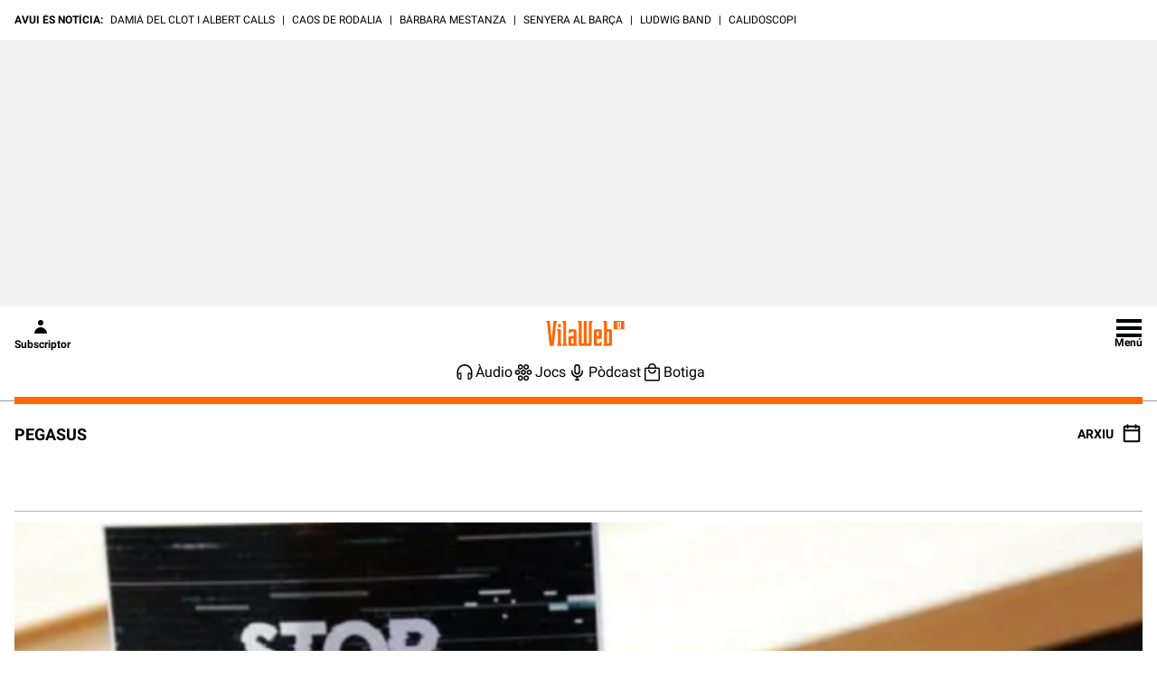

--- FILE ---
content_type: text/html; charset=UTF-8
request_url: https://www.vilaweb.cat/etiqueta/pegasus/page/4/
body_size: 41264
content:
<!DOCTYPE html>
<html lang="ca">

<head>
	<script>!function(){var url_string=window.location.href,url=new URL(url_string);if(sense_popups=url.searchParams.get("sense_popups"),sense_popups){var date=new Date;date.setTime(date.getTime()+864e5);var expires="; expires="+date.toGMTString();document.cookie="interstitial_interior=1; expires="+date.toGMTString()+"; path=/"}}();</script>	
	<script>!function(){"use strict";("dark"===localStorage.theme||!("theme"in localStorage)&&window.matchMedia("(prefers-color-scheme: dark)").matches)&&document.querySelector("html").classList.add("dark")}();</script>
	<script type="text/javascript">if( !sense_popups ){window.gdprAppliesGlobally=true;(function(){function a(e){if(!window.frames[e]){if(document.body&&document.body.firstChild){var t=document.body;var n=document.createElement("iframe");n.style.display="none";n.name=e;n.title=e;t.insertBefore(n,t.firstChild)}
	else{setTimeout(function(){a(e)},5)}}}function e(n,r,o,c,s){function e(e,t,n,a){if(typeof n!=="function"){return}if(!window[r]){window[r]=[]}var i=false;if(s){i=s(e,t,n)}if(!i){window[r].push({command:e,parameter:t,callback:n,version:a})}}e.stub=true;function t(a){if(!window[n]||window[n].stub!==true){return}if(!a.data){return}
	var i=typeof a.data==="string";var e;try{e=i?JSON.parse(a.data):a.data}catch(t){return}if(e[o]){var r=e[o];window[n](r.command,r.parameter,function(e,t){var n={};n[c]={returnValue:e,success:t,callId:r.callId};a.source.postMessage(i?JSON.stringify(n):n,"*")},r.version)}}
	if(typeof window[n]!=="function"){window[n]=e;if(window.addEventListener){window.addEventListener("message",t,false)}else{window.attachEvent("onmessage",t)}}}e("__tcfapi","__tcfapiBuffer","__tcfapiCall","__tcfapiReturn");a("__tcfapiLocator");(function(e){
	var t=document.createElement("script");t.id="spcloader";t.type="text/javascript";t.async=true;t.src="https://sdk.privacy-center.org/"+e+"/loader.js?target="+document.location.hostname;t.charset="utf-8";var n=document.getElementsByTagName("script")[0];n.parentNode.insertBefore(t,n)})("a9decc1d-35cd-46a5-ac9f-7c1bd17bf326")})();}</script>	

	<meta name="viewport" content="width=device-width">

	<link rel="preload" href="/wp-content/themes/vilaweb/styles/lora.woff2" as="font" type="font/woff2" crossorigin>
	<link rel="preload" href="/wp-content/themes/vilaweb/styles/roboto-400.woff2" as="font" type="font/woff2" crossorigin>
	<link rel="preload" href="/wp-content/themes/vilaweb/styles/roboto-500.woff2" as="font" type="font/woff2" crossorigin>
	<link rel="preload" href="/wp-content/themes/vilaweb/styles/roboto-700.woff2" as="font" type="font/woff2" crossorigin>
	
	
		<meta charset="UTF-8"/>

			
	
			<title>Pegasus - Page 4 of 8 - VilaWeb</title>
		
			<link rel="shortcut icon" href="https://www.vilaweb.cat/wp-content/themes/vilaweb/img/vilaweb-ico.png" />
		<link rel="apple-touch-icon" sizes="152x152" href="https://www.vilaweb.cat/wp-content/themes/vilaweb/img/vilaweb-ico-152x152.png" />	
		<link rel="apple-touch-icon" sizes="167x167" href="https://www.vilaweb.cat/wp-content/themes/vilaweb/img/vilaweb-ico-167x167.png" />	
		<link rel="apple-touch-icon" sizes="120x120" href="https://www.vilaweb.cat/wp-content/themes/vilaweb/img/vilaweb-ico-120x120.png" />
		<link rel="apple-touch-icon" sizes="180x180" href="https://www.vilaweb.cat/wp-content/themes/vilaweb/img/vilaweb-ico-180x180.png" />
	
			
	<!-- Tracking Web Compass -->
	
		<script type="text/javascript">
			var mrfTech = 0;
			if (navigator.userAgent.indexOf("vilaweb-ios-app-v2") > -1) {
				mrfTech= 3;
			}
			if (navigator.userAgent.indexOf("vilaweb-android-app") > -1) {
				mrfTech= 4;
			}
			function e(e){var t=!(arguments.length>1&&void 0!==arguments[1])||arguments[1],c=document.createElement("script");c.src=e,t?c.type="module":(c.async=!0,c.type="text/javascript",c.setAttribute("nomodule",""));var n=document.getElementsByTagName("script")[0];n.parentNode.insertBefore(c,n)}function t(t,c,n){var a,o,r;null!==(a=t.marfeel)&&void 0!==a||(t.marfeel={}),null!==(o=(r=t.marfeel).cmd)&&void 0!==o||(r.cmd=[]),t.marfeel.config=n,t.marfeel.config.accountId=c;var i="https://sdk.mrf.io/statics";e("".concat(i,"/marfeel-sdk.js?id=").concat(c),!0),e("".concat(i,"/marfeel-sdk.es5.js?id=").concat(c),!1)}!function(e,c){var n=arguments.length>2&&void 0!==arguments[2]?arguments[2]:{};t(e,c,n)}(window,165 /*accountId*/,{adsTrackingFromClient:true, pageType: mrfTech} /*config*/);
			if (typeof Tools !== "undefined" && Tools.getCapabilities().indexOf("modozen") >= 0) {
                window.marfeel.cmd.push(["compass", function (compass) {
                    compass.setUserType("paid");
                }]);
                if (Tools && Tools.readCookie("vlwuid") && Tools.readCookie("vlwuid") != "") {
                    window.marfeel.cmd.push(["compass", function (compass) {
                        compass.setSiteUserId(Tools.readCookie("vlwuid"));
                    }]);
                }
            }
		</script>
	
	<!-- Didomi -->
	<script type="didomi/javascript" data-vendor-raw="didomi:google" data-purposes="cookies" async src="https://securepubads.g.doubleclick.net/tag/js/gpt.js"></script>
	
	<!-- Custom Didomi Listener -->
	<script type="text/javascript">
		window.didomiEventListeners = window.didomiEventListeners || [];
		// The user has clicked on the "Accept" button
		window.didomiEventListeners.push({
			event: 'notice.clickagree',
			listener: function () {
				// Notify Compass
				window.marfeel.cmd.push(['compass', function(compass){compass.setCookies(true);}])
			}
		});
		// The user has clicked on the "Decline" button
		window.didomiEventListeners.push({
			event: 'notice.clickdisagree',
			listener: function () {
				// Notify Compass
				window.marfeel.cmd.push(['compass', function(compass){compass.setCookies(false);}])
			}
		});
	</script>

	<script>
		window.googletag = window.googletag || {cmd: []};
	</script>


	<meta name='robots' content='index, follow, max-image-preview:large, max-snippet:-1, max-video-preview:-1' />

	<meta name="description" content="VilaWeb: periodisme de qualitat, lliure, rigorós, compromès i immediat. Tots els articles de Pegasus" />
	<link rel="canonical" href="https://www.vilaweb.cat/etiqueta/pegasus/page/4/" />
	<link rel="prev" href="https://www.vilaweb.cat/etiqueta/pegasus/page/3/" />
	<meta property="og:locale" content="ca_ES" />
	<meta property="og:type" content="article" />
	<meta property="og:title" content="Pegasus - Page 4 of 8 - VilaWeb" />
	<meta property="og:description" content="VilaWeb: periodisme de qualitat, lliure, rigorós, compromès i immediat." />
	<meta property="og:url" content="https://www.vilaweb.cat/noticies/10-vergonyes-pegasus-espanya-parlament-europeu/" />
	<meta property="og:site_name" content="VilaWeb" />
	<meta name="twitter:card" content="summary_large_image" />
	<meta name="twitter:site" content="@VilaWeb" />


<link rel='dns-prefetch' href='//ajax.googleapis.com' />
<link rel='dns-prefetch' href='//imatges.vilaweb.cat' />
<link rel="alternate" type="application/rss+xml" title="VilaWeb &raquo; Notícies Canal d&#039;informació" href="https://www.vilaweb.cat/noticies/feed/" />
<script type="text/javascript">
/* <![CDATA[ */
window._wpemojiSettings = {"baseUrl":"https:\/\/s.w.org\/images\/core\/emoji\/14.0.0\/72x72\/","ext":".png","svgUrl":"https:\/\/s.w.org\/images\/core\/emoji\/14.0.0\/svg\/","svgExt":".svg","source":{"concatemoji":"\/wp-includes\/js\/wp-emoji-release.min.js?ver=6.4.1"}};
/*! This file is auto-generated */
!function(i,n){var o,s,e;function c(e){try{var t={supportTests:e,timestamp:(new Date).valueOf()};sessionStorage.setItem(o,JSON.stringify(t))}catch(e){}}function p(e,t,n){e.clearRect(0,0,e.canvas.width,e.canvas.height),e.fillText(t,0,0);var t=new Uint32Array(e.getImageData(0,0,e.canvas.width,e.canvas.height).data),r=(e.clearRect(0,0,e.canvas.width,e.canvas.height),e.fillText(n,0,0),new Uint32Array(e.getImageData(0,0,e.canvas.width,e.canvas.height).data));return t.every(function(e,t){return e===r[t]})}function u(e,t,n){switch(t){case"flag":return n(e,"\ud83c\udff3\ufe0f\u200d\u26a7\ufe0f","\ud83c\udff3\ufe0f\u200b\u26a7\ufe0f")?!1:!n(e,"\ud83c\uddfa\ud83c\uddf3","\ud83c\uddfa\u200b\ud83c\uddf3")&&!n(e,"\ud83c\udff4\udb40\udc67\udb40\udc62\udb40\udc65\udb40\udc6e\udb40\udc67\udb40\udc7f","\ud83c\udff4\u200b\udb40\udc67\u200b\udb40\udc62\u200b\udb40\udc65\u200b\udb40\udc6e\u200b\udb40\udc67\u200b\udb40\udc7f");case"emoji":return!n(e,"\ud83e\udef1\ud83c\udffb\u200d\ud83e\udef2\ud83c\udfff","\ud83e\udef1\ud83c\udffb\u200b\ud83e\udef2\ud83c\udfff")}return!1}function f(e,t,n){var r="undefined"!=typeof WorkerGlobalScope&&self instanceof WorkerGlobalScope?new OffscreenCanvas(300,150):i.createElement("canvas"),a=r.getContext("2d",{willReadFrequently:!0}),o=(a.textBaseline="top",a.font="600 32px Arial",{});return e.forEach(function(e){o[e]=t(a,e,n)}),o}function t(e){var t=i.createElement("script");t.src=e,t.defer=!0,i.head.appendChild(t)}"undefined"!=typeof Promise&&(o="wpEmojiSettingsSupports",s=["flag","emoji"],n.supports={everything:!0,everythingExceptFlag:!0},e=new Promise(function(e){i.addEventListener("DOMContentLoaded",e,{once:!0})}),new Promise(function(t){var n=function(){try{var e=JSON.parse(sessionStorage.getItem(o));if("object"==typeof e&&"number"==typeof e.timestamp&&(new Date).valueOf()<e.timestamp+604800&&"object"==typeof e.supportTests)return e.supportTests}catch(e){}return null}();if(!n){if("undefined"!=typeof Worker&&"undefined"!=typeof OffscreenCanvas&&"undefined"!=typeof URL&&URL.createObjectURL&&"undefined"!=typeof Blob)try{var e="postMessage("+f.toString()+"("+[JSON.stringify(s),u.toString(),p.toString()].join(",")+"));",r=new Blob([e],{type:"text/javascript"}),a=new Worker(URL.createObjectURL(r),{name:"wpTestEmojiSupports"});return void(a.onmessage=function(e){c(n=e.data),a.terminate(),t(n)})}catch(e){}c(n=f(s,u,p))}t(n)}).then(function(e){for(var t in e)n.supports[t]=e[t],n.supports.everything=n.supports.everything&&n.supports[t],"flag"!==t&&(n.supports.everythingExceptFlag=n.supports.everythingExceptFlag&&n.supports[t]);n.supports.everythingExceptFlag=n.supports.everythingExceptFlag&&!n.supports.flag,n.DOMReady=!1,n.readyCallback=function(){n.DOMReady=!0}}).then(function(){return e}).then(function(){var e;n.supports.everything||(n.readyCallback(),(e=n.source||{}).concatemoji?t(e.concatemoji):e.wpemoji&&e.twemoji&&(t(e.twemoji),t(e.wpemoji)))}))}((window,document),window._wpemojiSettings);
/* ]]> */
</script>
<link rel='stylesheet' id='vlw_patterns_styles-css' href='/wp-content/themes/vilaweb/patterns/patterns-styles.css?ver=1.0.2' type='text/css' media='all' />
<style id='wp-emoji-styles-inline-css' type='text/css'>

	img.wp-smiley, img.emoji {
		display: inline !important;
		border: none !important;
		box-shadow: none !important;
		height: 1em !important;
		width: 1em !important;
		margin: 0 0.07em !important;
		vertical-align: -0.1em !important;
		background: none !important;
		padding: 0 !important;
	}
</style>
<link rel='stylesheet' id='vlw-gutenberg-blocks-styles-css' href='/wp-content/themes/vilaweb/styles/blocks-styles.css?ver=1.0.2' type='text/css' media='all' />
<link rel='stylesheet' id='gutenberg-pdfjs-css' href='/wp-content/plugins/pdfjs-viewer-shortcode/inc/../blocks/dist/style.css?ver=2.1.8' type='text/css' media='all' />
<style id='elasticpress-facet-style-inline-css' type='text/css'>
.widget_ep-facet input[type=search],.wp-block-elasticpress-facet input[type=search]{margin-bottom:1rem}.widget_ep-facet .searchable .inner,.wp-block-elasticpress-facet .searchable .inner{max-height:20em;overflow:scroll}.widget_ep-facet .term.hide,.wp-block-elasticpress-facet .term.hide{display:none}.widget_ep-facet .empty-term,.wp-block-elasticpress-facet .empty-term{opacity:.5;position:relative}.widget_ep-facet .empty-term:after,.wp-block-elasticpress-facet .empty-term:after{bottom:0;content:" ";display:block;left:0;position:absolute;right:0;top:0;width:100%;z-index:2}.widget_ep-facet .level-1,.wp-block-elasticpress-facet .level-1{padding-left:20px}.widget_ep-facet .level-2,.wp-block-elasticpress-facet .level-2{padding-left:40px}.widget_ep-facet .level-3,.wp-block-elasticpress-facet .level-3{padding-left:60px}.widget_ep-facet .level-4,.wp-block-elasticpress-facet .level-4{padding-left:5pc}.widget_ep-facet .level-5,.wp-block-elasticpress-facet .level-5{padding-left:75pt}.widget_ep-facet input[disabled],.wp-block-elasticpress-facet input[disabled]{cursor:pointer;opacity:1}.widget_ep-facet .term a,.wp-block-elasticpress-facet .term a{-webkit-box-align:center;-ms-flex-align:center;align-items:center;display:-webkit-box;display:-ms-flexbox;display:flex;position:relative}.widget_ep-facet .term a:hover .ep-checkbox,.wp-block-elasticpress-facet .term a:hover .ep-checkbox{background-color:#ccc}.ep-checkbox{-webkit-box-align:center;-ms-flex-align:center;-ms-flex-negative:0;-webkit-box-pack:center;-ms-flex-pack:center;align-items:center;background-color:#eee;display:-webkit-box;display:-ms-flexbox;display:flex;flex-shrink:0;height:1em;justify-content:center;margin-right:.25em;width:1em}.ep-checkbox:after{border:solid #fff;border-width:0 .125em .125em 0;content:"";display:none;height:.5em;-webkit-transform:rotate(45deg);transform:rotate(45deg);width:.25em}.ep-checkbox.checked{background-color:#5e5e5e}.ep-checkbox.checked:after{display:block}

</style>
<style id='elasticpress-facet-meta-style-inline-css' type='text/css'>
.widget_ep-facet input[type=search],.wp-block-elasticpress-facet input[type=search]{margin-bottom:1rem}.widget_ep-facet .searchable .inner,.wp-block-elasticpress-facet .searchable .inner{max-height:20em;overflow:scroll}.widget_ep-facet .term.hide,.wp-block-elasticpress-facet .term.hide{display:none}.widget_ep-facet .empty-term,.wp-block-elasticpress-facet .empty-term{opacity:.5;position:relative}.widget_ep-facet .empty-term:after,.wp-block-elasticpress-facet .empty-term:after{bottom:0;content:" ";display:block;left:0;position:absolute;right:0;top:0;width:100%;z-index:2}.widget_ep-facet .level-1,.wp-block-elasticpress-facet .level-1{padding-left:20px}.widget_ep-facet .level-2,.wp-block-elasticpress-facet .level-2{padding-left:40px}.widget_ep-facet .level-3,.wp-block-elasticpress-facet .level-3{padding-left:60px}.widget_ep-facet .level-4,.wp-block-elasticpress-facet .level-4{padding-left:5pc}.widget_ep-facet .level-5,.wp-block-elasticpress-facet .level-5{padding-left:75pt}.widget_ep-facet input[disabled],.wp-block-elasticpress-facet input[disabled]{cursor:pointer;opacity:1}.widget_ep-facet .term a,.wp-block-elasticpress-facet .term a{-webkit-box-align:center;-ms-flex-align:center;align-items:center;display:-webkit-box;display:-ms-flexbox;display:flex;position:relative}.widget_ep-facet .term a:hover .ep-checkbox,.wp-block-elasticpress-facet .term a:hover .ep-checkbox{background-color:#ccc}.ep-checkbox{-webkit-box-align:center;-ms-flex-align:center;-ms-flex-negative:0;-webkit-box-pack:center;-ms-flex-pack:center;align-items:center;background-color:#eee;display:-webkit-box;display:-ms-flexbox;display:flex;flex-shrink:0;height:1em;justify-content:center;margin-right:.25em;width:1em}.ep-checkbox:after{border:solid #fff;border-width:0 .125em .125em 0;content:"";display:none;height:.5em;-webkit-transform:rotate(45deg);transform:rotate(45deg);width:.25em}.ep-checkbox.checked{background-color:#5e5e5e}.ep-checkbox.checked:after{display:block}

</style>
<style id='classic-theme-styles-inline-css' type='text/css'>
/*! This file is auto-generated */
.wp-block-button__link{color:#fff;background-color:#32373c;border-radius:9999px;box-shadow:none;text-decoration:none;padding:calc(.667em + 2px) calc(1.333em + 2px);font-size:1.125em}.wp-block-file__button{background:#32373c;color:#fff;text-decoration:none}
</style>
<style id='global-styles-inline-css' type='text/css'>
body{--wp--preset--color--black: #000000;--wp--preset--color--cyan-bluish-gray: #abb8c3;--wp--preset--color--white: #ffffff;--wp--preset--color--pale-pink: #f78da7;--wp--preset--color--vivid-red: #cf2e2e;--wp--preset--color--luminous-vivid-orange: #ff6900;--wp--preset--color--luminous-vivid-amber: #fcb900;--wp--preset--color--light-green-cyan: #7bdcb5;--wp--preset--color--vivid-green-cyan: #00d084;--wp--preset--color--pale-cyan-blue: #8ed1fc;--wp--preset--color--vivid-cyan-blue: #0693e3;--wp--preset--color--vivid-purple: #9b51e0;--wp--preset--gradient--vivid-cyan-blue-to-vivid-purple: linear-gradient(135deg,rgba(6,147,227,1) 0%,rgb(155,81,224) 100%);--wp--preset--gradient--light-green-cyan-to-vivid-green-cyan: linear-gradient(135deg,rgb(122,220,180) 0%,rgb(0,208,130) 100%);--wp--preset--gradient--luminous-vivid-amber-to-luminous-vivid-orange: linear-gradient(135deg,rgba(252,185,0,1) 0%,rgba(255,105,0,1) 100%);--wp--preset--gradient--luminous-vivid-orange-to-vivid-red: linear-gradient(135deg,rgba(255,105,0,1) 0%,rgb(207,46,46) 100%);--wp--preset--gradient--very-light-gray-to-cyan-bluish-gray: linear-gradient(135deg,rgb(238,238,238) 0%,rgb(169,184,195) 100%);--wp--preset--gradient--cool-to-warm-spectrum: linear-gradient(135deg,rgb(74,234,220) 0%,rgb(151,120,209) 20%,rgb(207,42,186) 40%,rgb(238,44,130) 60%,rgb(251,105,98) 80%,rgb(254,248,76) 100%);--wp--preset--gradient--blush-light-purple: linear-gradient(135deg,rgb(255,206,236) 0%,rgb(152,150,240) 100%);--wp--preset--gradient--blush-bordeaux: linear-gradient(135deg,rgb(254,205,165) 0%,rgb(254,45,45) 50%,rgb(107,0,62) 100%);--wp--preset--gradient--luminous-dusk: linear-gradient(135deg,rgb(255,203,112) 0%,rgb(199,81,192) 50%,rgb(65,88,208) 100%);--wp--preset--gradient--pale-ocean: linear-gradient(135deg,rgb(255,245,203) 0%,rgb(182,227,212) 50%,rgb(51,167,181) 100%);--wp--preset--gradient--electric-grass: linear-gradient(135deg,rgb(202,248,128) 0%,rgb(113,206,126) 100%);--wp--preset--gradient--midnight: linear-gradient(135deg,rgb(2,3,129) 0%,rgb(40,116,252) 100%);--wp--preset--font-size--small: 13px;--wp--preset--font-size--medium: 20px;--wp--preset--font-size--large: 36px;--wp--preset--font-size--x-large: 42px;--wp--preset--spacing--20: 0.44rem;--wp--preset--spacing--30: 0.67rem;--wp--preset--spacing--40: 1rem;--wp--preset--spacing--50: 1.5rem;--wp--preset--spacing--60: 2.25rem;--wp--preset--spacing--70: 3.38rem;--wp--preset--spacing--80: 5.06rem;--wp--preset--shadow--natural: 6px 6px 9px rgba(0, 0, 0, 0.2);--wp--preset--shadow--deep: 12px 12px 50px rgba(0, 0, 0, 0.4);--wp--preset--shadow--sharp: 6px 6px 0px rgba(0, 0, 0, 0.2);--wp--preset--shadow--outlined: 6px 6px 0px -3px rgba(255, 255, 255, 1), 6px 6px rgba(0, 0, 0, 1);--wp--preset--shadow--crisp: 6px 6px 0px rgba(0, 0, 0, 1);}:where(.is-layout-flex){gap: 0.5em;}:where(.is-layout-grid){gap: 0.5em;}body .is-layout-flow > .alignleft{float: left;margin-inline-start: 0;margin-inline-end: 2em;}body .is-layout-flow > .alignright{float: right;margin-inline-start: 2em;margin-inline-end: 0;}body .is-layout-flow > .aligncenter{margin-left: auto !important;margin-right: auto !important;}body .is-layout-constrained > .alignleft{float: left;margin-inline-start: 0;margin-inline-end: 2em;}body .is-layout-constrained > .alignright{float: right;margin-inline-start: 2em;margin-inline-end: 0;}body .is-layout-constrained > .aligncenter{margin-left: auto !important;margin-right: auto !important;}body .is-layout-constrained > :where(:not(.alignleft):not(.alignright):not(.alignfull)){max-width: var(--wp--style--global--content-size);margin-left: auto !important;margin-right: auto !important;}body .is-layout-constrained > .alignwide{max-width: var(--wp--style--global--wide-size);}body .is-layout-flex{display: flex;}body .is-layout-flex{flex-wrap: wrap;align-items: center;}body .is-layout-flex > *{margin: 0;}body .is-layout-grid{display: grid;}body .is-layout-grid > *{margin: 0;}:where(.wp-block-columns.is-layout-flex){gap: 2em;}:where(.wp-block-columns.is-layout-grid){gap: 2em;}:where(.wp-block-post-template.is-layout-flex){gap: 1.25em;}:where(.wp-block-post-template.is-layout-grid){gap: 1.25em;}.has-black-color{color: var(--wp--preset--color--black) !important;}.has-cyan-bluish-gray-color{color: var(--wp--preset--color--cyan-bluish-gray) !important;}.has-white-color{color: var(--wp--preset--color--white) !important;}.has-pale-pink-color{color: var(--wp--preset--color--pale-pink) !important;}.has-vivid-red-color{color: var(--wp--preset--color--vivid-red) !important;}.has-luminous-vivid-orange-color{color: var(--wp--preset--color--luminous-vivid-orange) !important;}.has-luminous-vivid-amber-color{color: var(--wp--preset--color--luminous-vivid-amber) !important;}.has-light-green-cyan-color{color: var(--wp--preset--color--light-green-cyan) !important;}.has-vivid-green-cyan-color{color: var(--wp--preset--color--vivid-green-cyan) !important;}.has-pale-cyan-blue-color{color: var(--wp--preset--color--pale-cyan-blue) !important;}.has-vivid-cyan-blue-color{color: var(--wp--preset--color--vivid-cyan-blue) !important;}.has-vivid-purple-color{color: var(--wp--preset--color--vivid-purple) !important;}.has-black-background-color{background-color: var(--wp--preset--color--black) !important;}.has-cyan-bluish-gray-background-color{background-color: var(--wp--preset--color--cyan-bluish-gray) !important;}.has-white-background-color{background-color: var(--wp--preset--color--white) !important;}.has-pale-pink-background-color{background-color: var(--wp--preset--color--pale-pink) !important;}.has-vivid-red-background-color{background-color: var(--wp--preset--color--vivid-red) !important;}.has-luminous-vivid-orange-background-color{background-color: var(--wp--preset--color--luminous-vivid-orange) !important;}.has-luminous-vivid-amber-background-color{background-color: var(--wp--preset--color--luminous-vivid-amber) !important;}.has-light-green-cyan-background-color{background-color: var(--wp--preset--color--light-green-cyan) !important;}.has-vivid-green-cyan-background-color{background-color: var(--wp--preset--color--vivid-green-cyan) !important;}.has-pale-cyan-blue-background-color{background-color: var(--wp--preset--color--pale-cyan-blue) !important;}.has-vivid-cyan-blue-background-color{background-color: var(--wp--preset--color--vivid-cyan-blue) !important;}.has-vivid-purple-background-color{background-color: var(--wp--preset--color--vivid-purple) !important;}.has-black-border-color{border-color: var(--wp--preset--color--black) !important;}.has-cyan-bluish-gray-border-color{border-color: var(--wp--preset--color--cyan-bluish-gray) !important;}.has-white-border-color{border-color: var(--wp--preset--color--white) !important;}.has-pale-pink-border-color{border-color: var(--wp--preset--color--pale-pink) !important;}.has-vivid-red-border-color{border-color: var(--wp--preset--color--vivid-red) !important;}.has-luminous-vivid-orange-border-color{border-color: var(--wp--preset--color--luminous-vivid-orange) !important;}.has-luminous-vivid-amber-border-color{border-color: var(--wp--preset--color--luminous-vivid-amber) !important;}.has-light-green-cyan-border-color{border-color: var(--wp--preset--color--light-green-cyan) !important;}.has-vivid-green-cyan-border-color{border-color: var(--wp--preset--color--vivid-green-cyan) !important;}.has-pale-cyan-blue-border-color{border-color: var(--wp--preset--color--pale-cyan-blue) !important;}.has-vivid-cyan-blue-border-color{border-color: var(--wp--preset--color--vivid-cyan-blue) !important;}.has-vivid-purple-border-color{border-color: var(--wp--preset--color--vivid-purple) !important;}.has-vivid-cyan-blue-to-vivid-purple-gradient-background{background: var(--wp--preset--gradient--vivid-cyan-blue-to-vivid-purple) !important;}.has-light-green-cyan-to-vivid-green-cyan-gradient-background{background: var(--wp--preset--gradient--light-green-cyan-to-vivid-green-cyan) !important;}.has-luminous-vivid-amber-to-luminous-vivid-orange-gradient-background{background: var(--wp--preset--gradient--luminous-vivid-amber-to-luminous-vivid-orange) !important;}.has-luminous-vivid-orange-to-vivid-red-gradient-background{background: var(--wp--preset--gradient--luminous-vivid-orange-to-vivid-red) !important;}.has-very-light-gray-to-cyan-bluish-gray-gradient-background{background: var(--wp--preset--gradient--very-light-gray-to-cyan-bluish-gray) !important;}.has-cool-to-warm-spectrum-gradient-background{background: var(--wp--preset--gradient--cool-to-warm-spectrum) !important;}.has-blush-light-purple-gradient-background{background: var(--wp--preset--gradient--blush-light-purple) !important;}.has-blush-bordeaux-gradient-background{background: var(--wp--preset--gradient--blush-bordeaux) !important;}.has-luminous-dusk-gradient-background{background: var(--wp--preset--gradient--luminous-dusk) !important;}.has-pale-ocean-gradient-background{background: var(--wp--preset--gradient--pale-ocean) !important;}.has-electric-grass-gradient-background{background: var(--wp--preset--gradient--electric-grass) !important;}.has-midnight-gradient-background{background: var(--wp--preset--gradient--midnight) !important;}.has-small-font-size{font-size: var(--wp--preset--font-size--small) !important;}.has-medium-font-size{font-size: var(--wp--preset--font-size--medium) !important;}.has-large-font-size{font-size: var(--wp--preset--font-size--large) !important;}.has-x-large-font-size{font-size: var(--wp--preset--font-size--x-large) !important;}
.wp-block-navigation a:where(:not(.wp-element-button)){color: inherit;}
:where(.wp-block-post-template.is-layout-flex){gap: 1.25em;}:where(.wp-block-post-template.is-layout-grid){gap: 1.25em;}
:where(.wp-block-columns.is-layout-flex){gap: 2em;}:where(.wp-block-columns.is-layout-grid){gap: 2em;}
.wp-block-pullquote{font-size: 1.5em;line-height: 1.6;}
</style>
<link rel='stylesheet' id='fvp-frontend-css' href='/wp-content/plugins/featured-video-plus/styles/frontend.css?ver=2.3.3' type='text/css' media='all' />
<link rel='stylesheet' id='remp-tracking-css' href='/wp-content/plugins/remp-tracking-and-upsert-plugin-main/public/css/remp-tracking-public.css?ver=1.5.7' type='text/css' media='all' />
<link rel='stylesheet' id='remp_member_zone-css' href='/wp-content/plugins/remp-tracking-and-upsert-plugin-main/public/js/member-zone/index-Dp5srWGd.css?ver=1.5.7' type='text/css' media='all' />
<link rel='stylesheet' id='vlw-shortcodes-css' href='/wp-content/plugins/vlw-customized-shortcodes/css/vlw-shortcodes.css?ver=1.2' type='text/css' media='all' />
<link rel='stylesheet' id='vlw_swiper_styles-css' href='/wp-content/themes/vilaweb/styles/swiper.css?ver=1.0.103' type='text/css' media='all' />
<link rel='stylesheet' id='vlw_base_styles-css' href='/wp-content/themes/vilaweb/styles/base.css?ver=1.0.103' type='text/css' media='all' />
<link rel='stylesheet' id='vlw_styles-css' href='/wp-content/themes/vilaweb/style.css?ver=1.0.103' type='text/css' media='all' />
<link rel='stylesheet' id='datepicker-css' href='/wp-content/themes/vilaweb/styles/datepicker.css?ver=1.0.3' type='text/css' media='all' />
<script type="text/javascript" src="https://ajax.googleapis.com/ajax/libs/jquery/3.1.1/jquery.min.js?ver=3.1.1" id="jquery-js"></script>
<script type="module" src="/wp-content/plugins/remp-tracking-and-upsert-plugin-main/public/js/member-zone/index-CW_WKZj4.js?ver=1.5.7"></script><script type="text/javascript" id="remp_script-js-extra">
/* <![CDATA[ */
var remp_vars = {"remp_crm_url":"https:\/\/customer.vilaweb.cat","remp_beam_url":"https:\/\/beam-remp.vilaweb.cat","remp_campaign_url":"https:\/\/campaign-remp.vilaweb.cat","remp_cookie_domain":"vilaweb.cat","remp_beam_tracking_url":"https:\/\/tracker-remp.vilaweb.cat","remp_tracking_property_token":"e96a1fb5-fa34-4e73-bb31-d9cc262267fc","remp_post_title":"\u200b\u200bDeu vergonyes d\u2019Espanya i un element inquietant que revela l\u2019informe Pegasus del Parlament Europeu","remp_post_author":"Josep Casulleras","remp_post_id":"1211326","remp_tracking_timespan_enabled":"1","remp_tracking_readingprogress_enabled":"1","remp_user_id":"","remp_user_email":"","remp_is_front_page":"","remp_tags":["CatalanGate","Parlament Europeu","Pegasus"],"remp_sections":"An\u00e0lisi"};
/* ]]> */
</script>
<script type="text/javascript" src="/wp-content/plugins/remp-tracking-and-upsert-plugin-main/public/js/remp-tracking-public.js?ver=1.5.7" id="remp_script-js"></script>
			<link rel="prev" href="https://www.vilaweb.cat/etiqueta/pegasus/page/3/" />			<link rel="next" href="https://www.vilaweb.cat/etiqueta/pegasus/page/5/" /><link rel="icon" href="https://imatges.vilaweb.cat/nacional/wp-content/uploads/2022/05/favicon-09125230.png" sizes="32x32" />
<link rel="icon" href="https://imatges.vilaweb.cat/nacional/wp-content/uploads/2022/05/favicon-09125230.png" sizes="192x192" />
<link rel="apple-touch-icon" href="https://imatges.vilaweb.cat/nacional/wp-content/uploads/2022/05/favicon-09125230.png" />
<meta name="msapplication-TileImage" content="https://imatges.vilaweb.cat/nacional/wp-content/uploads/2022/05/favicon-09125230.png" />

	<script type="text/javascript">
		window.googletag = window.googletag || { cmd: [] };
		window.marfeel = window.marfeel || { cmd: []};
		googletag.cmd.push(function(){
			googletag.pubads().addEventListener('slotRenderEnded', function(event){
				if (!event.isEmpty) {
						window.marfeel.cmd.push(['compass', function(compass){
							compass.trackAdRendered(event.lineItemId != null ? event.lineItemId : event.slot.getAdUnitPath(), event.slot.getAdUnitPath());
						}]);
				}
			});
		});
	</script>

	
	<!--[if !IE]><!--><link rel="manifest" href="/wp-content/themes/vilaweb/js/onesignal/manifest.json"><!--<![endif]-->	

		
		<!--Google GPT/ADM code -->		
		<script type="text/javascript">
			window.googletag = window.googletag || { cmd: [] };
			window.googletag.cmd.push(function () {
								window.googletag.pubads().enableSingleRequest();
				window.googletag.pubads().disableInitialLoad();
			});
		</script>		

		<!--Site config -->				
				<script type="text/javascript" async="async" src="https://protagcdn.com/s/vilaweb.cat/category.js"></script>
				<script type="text/javascript">
			window.protag = window.protag || { cmd: [] };   
			window.protag.cmd.push(function () {
				window.protag.pageInit();
			});
		</script>
		
	
	
	<meta name="facebook-domain-verification" content="pvhie92e6zjw5f8c1sfn7qbc5c3o3h" />

	<style>
			
		.vlw-wp-subscriptor {display: none;}
		</style>

</head>

<body class="archive paged post-type-archive post-type-archive-noticies wp-embed-responsive paged-4 tag-paged-4 dark:bg-black dark:text-black-10 flex flex-col justify-between min-h-screen preload">

	
		

	<div class="container-interstitial"></div>

	
			<style>
	#scroller-avui-es-noticia::-webkit-scrollbar {
		display: none;
	}
</style>
<header class="bg-white dark:bg-black left-0 right-0 sticky top-0 w-full z-40">
	<div class="container flex flex-col relative pt-4 pb-4 font-sans text-xs">
		<div class="overflow-x-hidden md:overflow-y-hidden flex flex-row items-center md:w-96">
			<div class="text-left font-bold uppercase font-medium pr-2 z-10 bg-white dark:bg-black whitespace-nowrap">
				Avui és Notícia:
			</div>
			<div id="scroller-avui-es-noticia" class="overflow-x-scroll flex flex-row w-full no-scrollbar">
									<div class="text-center uppercase font-light flex flex-row">
						<a href="https://www.vilaweb.cat/noticies/quan-hi-ha-els-assassinats-els-ultres-del-maresme-sembren-el-caos-amb-lempara-de-la-guardia-civil/" class="dark:hover:text-black-300 hover:text-black-600 transition whitespace-nowrap">
							Damià del Clot i Albert Calls						</a>
						<div class="px-2">|</div>					</div>
									<div class="text-center uppercase font-light flex flex-row">
						<a href="https://www.vilaweb.cat/noticies/com-afecta-crisi-ferroviaria-salut-mental/" class="dark:hover:text-black-300 hover:text-black-600 transition whitespace-nowrap">
							caos de Rodalia						</a>
						<div class="px-2">|</div>					</div>
									<div class="text-center uppercase font-light flex flex-row">
						<a href="https://www.vilaweb.cat/noticies/entrevista-barbara-mestanza-tallarse-peu-motoserra-sala-beckett/" class="dark:hover:text-black-300 hover:text-black-600 transition whitespace-nowrap">
							Bàrbara Mestanza						</a>
						<div class="px-2">|</div>					</div>
									<div class="text-center uppercase font-light flex flex-row">
						<a href="https://www.vilaweb.cat/noticies/cinquanta-anys-barca-bracal-capita-senyera/" class="dark:hover:text-black-300 hover:text-black-600 transition whitespace-nowrap">
							senyera al barça						</a>
						<div class="px-2">|</div>					</div>
									<div class="text-center uppercase font-light flex flex-row">
						<a href="https://www.vilaweb.cat/noticies/la-ludwig-band-gran-reclam-de-la-festa-vw30-la-festa-daniversari-de-vilaweb-que-es-fara-el-8-de-febrer-a-razzmatazz/" class="dark:hover:text-black-300 hover:text-black-600 transition whitespace-nowrap">
							Ludwig Band						</a>
						<div class="px-2">|</div>					</div>
									<div class="text-center uppercase font-light flex flex-row">
						<a href="https://www.vilaweb.cat/noticies/el-primer-robot-astronauta-ia-a-lespai-tesla-podria-deixar-de-fabricar-cotxes-i-la-saturacio-de-la-xarxa-electrica-espanyola/" class="dark:hover:text-black-300 hover:text-black-600 transition whitespace-nowrap">
							calidoscopi						</a>
											</div>
							</div>
			<div class="hidden md:flex md:absolute right-0 items-center flex-row relative pr-4 pl-1 z-50 bg-white dark:bg-black">
				<div class="swiper-avui-es-noticia-button-prev relative pr-1" style="display:none">
					<button class="bg-black-800 bg-opacity-20 dark:bg-black-10 dark:bg-opacity-20 dark:hover:bg-opacity-80 dark:hover:text-black flex focus:outline-none hover:bg-opacity-80 items-center justify-center rounded-full text-black-10 transition w-6 h-6">
						<svg width="7" height="11" fill="none" xmlns="http://www.w3.org/2000/svg">
							<path fill-rule="evenodd" clip-rule="evenodd" d="M6.456 10.407a.645.645 0 01-.913 0L1.027 5.89a.645.645 0 010-.913L5.543.462a.645.645 0 01.913.912l-4.06 4.06 4.06 4.06a.645.645 0 010 .913z" fill="currentColor" />
						</svg>
					</button>
				</div>
				<div class="swiper-avui-es-noticia-button-next relative" style="display:none">
					<button class="bg-black-800 bg-opacity-20 dark:bg-black-10 dark:bg-opacity-20 dark:hover:bg-opacity-80 dark:hover:text-black flex focus:outline-none hover:bg-opacity-80 items-center justify-center rounded-full text-black-10 transition w-6 h-6">
						<svg width="7" height="11" fill="none" xmlns="http://www.w3.org/2000/svg">
							<path fill-rule="evenodd" clip-rule="evenodd" d="M.544.462a.645.645 0 01.913 0l4.516 4.516a.645.645 0 010 .912l-4.516 4.517a.645.645 0 01-.913-.913l4.06-4.06-4.06-4.06a.645.645 0 010-.912z" fill="currentColor" />
						</svg>
					</button>
				</div>
			</div>
		</div>
	</div>
</header>
		
<section id="navigation-layer" class="-translate-y-full bg-white dark:bg-black-950 fixed flex flex-col inset-0 opacity-0 transform transition-opacity w-screen z-40" aria-hidden="true">
	<div class="h-16 flex-shrink-0"></div>
	<div class="container md:overflow-y-hidden overflow-y-auto relative">
		<div class="overflow-x-hidden swiper-navigation">
			<div class="flex-col md:flex-row swiper-wrapper">
									<div class="font-sans h-auto mb-3 md:mb-0 md:w-72 swiper-slide w-full">
						<div class="bg-ocre-100 border-black-950 border-t-2 dark:bg-primary-900 dark:border-gray-50 h-full md:p-6 p-3 w-full">
							<div class="mt-0 space-y-10">
								
								<article class="h-entry relative">
									<div class="flex items-center justify-between">
										<div class="flex flex-col font-bold font-sans w-2/3">
											<a class="hover:text-primary-900 text-primary-600 text-sm transition u-url uppercase" href="https://www.vilaweb.cat/autors/vicent-partal/">EDITORIAL</a>
											<a class="dark:hover:text-gray-300 hover:text-gray-600 text-lg transition u-url" href="https://www.vilaweb.cat/autors/vicent-partal/">Vicent Partal</a>
										</div>
										<a href="https://www.vilaweb.cat/autors/vicent-partal/" class="u-url">
											<div class="group relative w-14">
												<figure class="aspect-ratio-square bg-primary-100 overflow-hidden relative rounded-full">
													<img src="https://imatges.vilaweb.cat/nacional/wp-content/uploads/2022/04/vicent-partal-26221236-150x150.jpg" alt="Vicent Partal" class="absolute h-full inset-0 object-cover u-image w-full">
												</figure>
											</div>
										</a>
									</div>

									<a href="https://www.vilaweb.cat/noticies/una-crisi-sense-president/" class="u-url">
										<div class="group mt-6 relative space-y-2">
											<h3 class="dark:group-hover:text-black-300 font-bold group-hover:text-black-600 p-name text-lg transition" aria-hidden="true">
												Una crisi sense president											</h3>
											<p class="dark:group-hover:text-black-300 group-hover:text-black-600 p-summary transition">
												L'absència d'un president, en aquest cas del president Illa, per més justificada que siga humanament i mèdicament, sempre és una variable política que no es pot amagar darrere un hermetisme total											</p>
										</div>
									</a>
								</article>
							</div>
						</div>
					</div>
				
										<div class="font-sans h-auto mb-3 md:mb-0 md:w-72 swiper-slide w-full swiper-slide-next" role="group" aria-label="2 / 6" style="margin-right: 12px;">
															<div class="bg-black-50 border-black-950 border-t-2 dark:bg-black-900 dark:border-gray-50 h-full md:p-6 p-3 w-full">
									<h3 class="font-bold font-sans mb-8 uppercase"><a class="transition hover:text-black-600 dark:hover:text-black-300" href="https://www.vilaweb.cat/registre/administracio">Subscriptors</a></h3>
<ul class="-mx-3 flex flex-row flex-wrap md:flex-col md:text-base text-sm">
                                    <li class="w-1/2 px-3 mb-3 md:w-full">
                <a class="transition hover:text-black-600 dark:hover:text-black-300" href="https://www.vilaweb.cat/registre/registre-subscriptor?utm_source=intern&utm_medium=Estructural&utm_campaign=Creixement22&utm_content=Capcalera_Subscriute#com-apuntar-s-hi">Fer-se subscriptor</a>
            </li>
                                <li class="w-1/2 px-3 mb-3 md:w-full">
                <a class="transition hover:text-black-600 dark:hover:text-black-300" href="https://www.vilaweb.cat/registre/registre-subscriptor?utm_source=intern&utm_medium=Estructural&utm_campaign=Creixement22&utm_content=Capcalera_Subscriute#com-apuntar-s-hi">Fer una donació puntual</a>
            </li>
                                <li class="w-1/2 px-3 mb-3 md:w-full">
                <a class="transition hover:text-black-600 dark:hover:text-black-300" href="https://www.vilaweb.cat/subscriptors/#avantatges">Avantatges de ser subscriptor</a>
            </li>
                                <li class="w-1/2 px-3 mb-3 md:w-full">
                <a class="transition hover:text-black-600 dark:hover:text-black-300" href="https://www.vilaweb.cat/com-iniciar-sessio/">Com accedir als serveis exclusius?</a>
            </li>
                                <li class="w-1/2 px-3 mb-3 md:w-full">
                <a class="transition hover:text-black-600 dark:hover:text-black-300" href="https://www.vilaweb.cat/espai-subscriptor/">Activitats, descomptes i sorteigs</a>
            </li>
                                <li class="w-1/2 px-3 mb-3 md:w-full">
                <a class="transition hover:text-black-600 dark:hover:text-black-300" href="mailto:suport@vilaweb.cat">Suport als subscriptors</a>
            </li>
                                <li class="w-1/2 px-3 mb-3 md:w-full">
                <a class="transition hover:text-black-600 dark:hover:text-black-300" href="https://www.vilaweb.cat/registre/administracio">Perfil</a>
            </li>
                                <li class="w-1/2 px-3 mb-3 md:w-full">
                <a class="transition hover:text-black-600 dark:hover:text-black-300" href="https://www.vilaweb.cat/comunitat/historic-portades/">Arxiu portades</a>
            </li>
                                <li class="w-1/2 px-3 mb-3 md:w-full">
                <a class="transition hover:text-black-600 dark:hover:text-black-300" href="https://blocs.mesvilaweb.cat">Blocs</a>
            </li>
                                <li class="w-1/2 px-3 mb-3 md:w-full">
                <a class="transition hover:text-black-600 dark:hover:text-black-300" href="https://www.vilaweb.cat/comunitat/">Xarxa VilaWeb</a>
            </li>
                                <li class="w-1/2 px-3 mb-3 md:w-full">
                <a class="transition hover:text-black-600 dark:hover:text-black-300" href="https://www.vilaweb.cat/pagines/favorits/">Favorits</a>
            </li>
                                                                                                                                                                                                                                                                                                                                                                                                                                                                                                                                                                                                                                                                                                                                                                                                                                                                                                                                                                                                                                                                                                                                                                                                                                                                                                                                                                                                                                                                                                                                                                                                            </ul>								</div>
													</div>
																																																											<div class="font-sans h-auto mb-3 md:mb-0 md:w-72 swiper-slide w-full swiper-slide-next" role="group" aria-label="2 / 6" style="margin-right: 12px;">
															<div class="bg-black-50 border-black-950 border-t-2 dark:bg-black-900 dark:border-gray-50 h-full md:p-6 p-3 w-full">
									<h3 class="font-bold font-sans mb-8 uppercase"><a class="transition hover:text-black-600 dark:hover:text-black-300" href="https://www.vilaweb.cat/llibres/">Els llibres de VilaWeb</a></h3>
<ul class="-mx-3 flex flex-row flex-wrap md:flex-col md:text-base text-sm">
                                                                                                                                                                                    <li class="w-1/2 px-3 mb-3 md:w-full">
                <a class="transition hover:text-black-600 dark:hover:text-black-300" href="https://www.vilaweb.cat/registre/alta_llibres">Subscriure-m'hi</a>
            </li>
                                <li class="w-1/2 px-3 mb-3 md:w-full">
                <a class="transition hover:text-black-600 dark:hover:text-black-300" href="https://www.vilaweb.cat/botiga/producte/tres-dies-dagost/">· "Tres dies d'agost"</a>
            </li>
                                <li class="w-1/2 px-3 mb-3 md:w-full">
                <a class="transition hover:text-black-600 dark:hover:text-black-300" href="https://www.vilaweb.cat/botiga/producte/els-morts-de-mazon/">· "Els morts de Mazón"</a>
            </li>
                                <li class="w-1/2 px-3 mb-3 md:w-full">
                <a class="transition hover:text-black-600 dark:hover:text-black-300" href="https://www.vilaweb.cat/botiga/producte/contra-el-silenci-i-la-impunitat/">· "Contra el silenci i la impunitat"</a>
            </li>
                                <li class="w-1/2 px-3 mb-3 md:w-full">
                <a class="transition hover:text-black-600 dark:hover:text-black-300" href="https://www.vilaweb.cat/botiga/producte/entendre-els-mapes/">· "Entendre els mapes"</a>
            </li>
                                                                                                                                                                                                                                                                                                                                                                                                                                                                                                                                                                                                                                                                                                                                                                                                                                                                                                                                                                                                                                                                                                                                                                                                                                                                                                                                                                                                                                                                                                                                    </ul>								</div>
													</div>
																																			<div class="font-sans h-auto mb-3 md:mb-0 md:w-72 swiper-slide w-full swiper-slide-next" role="group" aria-label="2 / 6" style="margin-right: 12px;">
															<div class="bg-black-50 border-black-950 border-t-2 dark:bg-black-900 dark:border-gray-50 h-full md:p-6 p-3 w-full">
									<h3 class="font-bold font-sans mb-8 uppercase"><a class="transition hover:text-black-600 dark:hover:text-black-300" href="https://www.vilaweb.cat/podcast/">Pòdcasts</a></h3>
<ul class="-mx-3 flex flex-row flex-wrap md:flex-col md:text-base text-sm">
                                                                                                                                                                                                                                                            <li class="w-1/2 px-3 mb-3 md:w-full">
                <a class="transition hover:text-black-600 dark:hover:text-black-300" href="https://www.vilaweb.cat/podcasts/la-tertulia-proscrita/">La tertúlia proscrita</a>
            </li>
                                <li class="w-1/2 px-3 mb-3 md:w-full">
                <a class="transition hover:text-black-600 dark:hover:text-black-300" href="https://www.vilaweb.cat/podcasts/setanta-dos-minuts/">72 minuts</a>
            </li>
                                <li class="w-1/2 px-3 mb-3 md:w-full">
                <a class="transition hover:text-black-600 dark:hover:text-black-300" href="https://www.vilaweb.cat/podcasts/la-crisi-dels-30/">La crisi dels trenta</a>
            </li>
                                <li class="w-1/2 px-3 mb-3 md:w-full">
                <a class="transition hover:text-black-600 dark:hover:text-black-300" href="https://www.vilaweb.cat/podcasts/la-taca-oli/">La taca d'oli</a>
            </li>
                                <li class="w-1/2 px-3 mb-3 md:w-full">
                <a class="transition hover:text-black-600 dark:hover:text-black-300" href="https://www.vilaweb.cat/podcasts/poc-cas/">Poc cas</a>
            </li>
                                <li class="w-1/2 px-3 mb-3 md:w-full">
                <a class="transition hover:text-black-600 dark:hover:text-black-300" href="https://www.vilaweb.cat/podcasts/closcadelletra/">Closcadelletra</a>
            </li>
                                <li class="w-1/2 px-3 mb-3 md:w-full">
                <a class="transition hover:text-black-600 dark:hover:text-black-300" href="https://www.vilaweb.cat/podcasts/santa-eulalia/">Santa Eulàlia</a>
            </li>
                                <li class="w-1/2 px-3 mb-3 md:w-full">
                <a class="transition hover:text-black-600 dark:hover:text-black-300" href="https://www.vilaweb.cat/podcasts/quarta-onada/">Quarta Onada</a>
            </li>
                                <li class="w-1/2 px-3 mb-3 md:w-full">
                <a class="transition hover:text-black-600 dark:hover:text-black-300" href="https://www.vilaweb.cat/podcasts/ai-mare/">Ai mare</a>
            </li>
                                <li class="w-1/2 px-3 mb-3 md:w-full">
                <a class="transition hover:text-black-600 dark:hover:text-black-300" href="https://www.vilaweb.cat/podcasts/curs-de-geopolitica/">Curs de Geopolítica</a>
            </li>
                                                                                                                                                                                                                                                                                                                                                                                                                                                                                                                                                                                                                                                                                                                                                                                                                                                                                                                                                                                                                                                                                                                                                                                                                                                                                                                                                                                                </ul>								</div>
													</div>
																																																							<div class="font-sans h-auto mb-3 md:mb-0 md:w-72 swiper-slide w-full swiper-slide-next" role="group" aria-label="2 / 6" style="margin-right: 12px;">
															<div class="bg-black-50 border-black-950 border-t-2 dark:bg-black-900 dark:border-gray-50 h-full md:p-6 p-3 w-full">
									<h3 class="font-bold font-sans mb-8 uppercase"><a class="transition hover:text-black-600 dark:hover:text-black-300" href="https://www.vilaweb.cat/minimots/">Jocs</a></h3>
<ul class="-mx-3 flex flex-row flex-wrap md:flex-col md:text-base text-sm">
                                                                                                                                                                                                                                                                                                                                                                                                <li class="w-1/2 px-3 mb-3 md:w-full">
                <a class="transition hover:text-black-600 dark:hover:text-black-300" href="https://vilaweb.cat/paraulogic/">Paraulògic</a>
            </li>
                                <li class="w-1/2 px-3 mb-3 md:w-full">
                <a class="transition hover:text-black-600 dark:hover:text-black-300" href="https://www.vilaweb.cat/minimots/">Minimots</a>
            </li>
                                <li class="w-1/2 px-3 mb-3 md:w-full">
                <a class="transition hover:text-black-600 dark:hover:text-black-300" href="https://www.vilaweb.cat/motli/">Mot-li!</a>
            </li>
                                <li class="w-1/2 px-3 mb-3 md:w-full">
                <a class="transition hover:text-black-600 dark:hover:text-black-300" href="https://www.vilaweb.cat/jocs-interactius/joc-interactiu-paisos-catalans/ferrocarril">Què sé jo?</a>
            </li>
                                                                                                                                                                                                                                                                                                                                                                                                                                                                                                                                                                                                                                                                                                                                                                                                                                                                                                                                                                                                                                                                                                                                                                                                                                                                                                                                    </ul>								</div>
													</div>
																															<div class="font-sans h-auto mb-3 md:mb-0 md:w-72 swiper-slide w-full swiper-slide-next" role="group" aria-label="2 / 6" style="margin-right: 12px;">
															<div class="bg-ocre-100 border-black-950 border-t-2 dark:bg-primary-900 dark:border-gray-50 h-full md:p-6 p-3 w-full">
									<h3 class="font-bold font-sans mb-8 uppercase"><a class="transition hover:text-black-600 dark:hover:text-black-300" href="https://www.vilaweb.cat/categoria/opinio/">Opinió</a></h3>
<ul class="-mx-3 flex flex-row flex-wrap md:flex-col md:text-base text-sm">
                                                                                                                                                                                                                                                                                                                                                                                                                                                            <li class="w-1/2 px-3 mb-3 md:w-full">
                <a class="transition hover:text-black-600 dark:hover:text-black-300" href="https://www.vilaweb.cat/categoria/opinio/analisi/">Anàlisi</a>
            </li>
                                <li class="w-1/2 px-3 mb-3 md:w-full">
                <a class="transition hover:text-black-600 dark:hover:text-black-300" href="https://www.vilaweb.cat/categoria/opinio/apunts-de-llengua/">Apunts de llengua</a>
            </li>
                                <li class="w-1/2 px-3 mb-3 md:w-full">
                <a class="transition hover:text-black-600 dark:hover:text-black-300" href="https://www.vilaweb.cat/categoria/opinio/bots-i-barrals/">Bots i barrals</a>
            </li>
                                <li class="w-1/2 px-3 mb-3 md:w-full">
                <a class="transition hover:text-black-600 dark:hover:text-black-300" href="https://www.vilaweb.cat/categoria/opinio/closcadelletra/">Closcadelletra</a>
            </li>
                                <li class="w-1/2 px-3 mb-3 md:w-full">
                <a class="transition hover:text-black-600 dark:hover:text-black-300" href="https://www.vilaweb.cat/categoria/opinio/diari-de-la-guerra-judicial/">Diari de la guerra judicial</a>
            </li>
                                <li class="w-1/2 px-3 mb-3 md:w-full">
                <a class="transition hover:text-black-600 dark:hover:text-black-300" href="https://www.vilaweb.cat/categoria/opinio/editorial/">Editorial</a>
            </li>
                                <li class="w-1/2 px-3 mb-3 md:w-full">
                <a class="transition hover:text-black-600 dark:hover:text-black-300" href="https://www.vilaweb.cat/categoria/opinio/la-pindola/">La píndola</a>
            </li>
                                <li class="w-1/2 px-3 mb-3 md:w-full">
                <a class="transition hover:text-black-600 dark:hover:text-black-300" href="https://www.vilaweb.cat/categoria/opinio/mail-obert/">Mail Obert</a>
            </li>
                                <li class="w-1/2 px-3 mb-3 md:w-full">
                <a class="transition hover:text-black-600 dark:hover:text-black-300" href="https://www.vilaweb.cat/categoria/opinio/ras-i-curt/">Ras i curt</a>
            </li>
                                                                                                                                                                                                                                                                                                                                                                                                                                                                                                                                                                                                                                                                                                                                                                                                                                                                                                                                                                                                                                                                                                                                                                                                            </ul>								</div>
													</div>
																																																			<div class="font-sans h-auto mb-3 md:mb-0 md:w-72 swiper-slide w-full swiper-slide-next" role="group" aria-label="2 / 6" style="margin-right: 12px;">
															<div class="bg-black-50 border-black-950 border-t-2 dark:bg-black-900 dark:border-gray-50 h-full md:p-6 p-3 w-full">
									<h3 class="font-bold font-sans mb-8 uppercase"><a class="transition hover:text-black-600 dark:hover:text-black-300" href="https://www.vilaweb.cat/categoria/opinio/">Opinadors</a></h3>
<ul class="-mx-3 flex flex-row flex-wrap md:flex-col md:text-base text-sm">
                                                                                                                                                                                                                                                                                                                                                                                                                                                                                                                                                                                    <li class="w-1/2 px-3 mb-3 md:w-full">
                <a class="transition hover:text-black-600 dark:hover:text-black-300" href="https://www.vilaweb.cat/autors/andreu-barnils/">Andreu Barnils</a>
            </li>
                                <li class="w-1/2 px-3 mb-3 md:w-full">
                <a class="transition hover:text-black-600 dark:hover:text-black-300" href="https://www.vilaweb.cat/autors/joan-m-minguet-batllori/">Joan Minguet Batllori</a>
            </li>
                                <li class="w-1/2 px-3 mb-3 md:w-full">
                <a class="transition hover:text-black-600 dark:hover:text-black-300" href="https://www.vilaweb.cat/autors/ot-bou-costa/">Ot Bou Costa</a>
            </li>
                                <li class="w-1/2 px-3 mb-3 md:w-full">
                <a class="transition hover:text-black-600 dark:hover:text-black-300" href="https://www.vilaweb.cat/autors/nuria-cadenes/">Núria Cadenes</a>
            </li>
                                <li class="w-1/2 px-3 mb-3 md:w-full">
                <a class="transition hover:text-black-600 dark:hover:text-black-300" href="https://www.vilaweb.cat/autors/esperanca-camps-2/">Esperança Camps</a>
            </li>
                                <li class="w-1/2 px-3 mb-3 md:w-full">
                <a class="transition hover:text-black-600 dark:hover:text-black-300" href="https://www.vilaweb.cat/autors/ricard-chulia/">Ricard Chulià</a>
            </li>
                                <li class="w-1/2 px-3 mb-3 md:w-full">
                <a class="transition hover:text-black-600 dark:hover:text-black-300" href="https://www.vilaweb.cat/autors/marti-estruch-axmacher/">Martí Estruch</a>
            </li>
                                <li class="w-1/2 px-3 mb-3 md:w-full">
                <a class="transition hover:text-black-600 dark:hover:text-black-300" href="https://www.vilaweb.cat/autors/jordi-goula/">Jordi Goula</a>
            </li>
                                <li class="w-1/2 px-3 mb-3 md:w-full">
                <a class="transition hover:text-black-600 dark:hover:text-black-300" href="https://www.vilaweb.cat/autors/merce-ibarz/">Mercè Ibarz</a>
            </li>
                                <li class="w-1/2 px-3 mb-3 md:w-full">
                <a class="transition hover:text-black-600 dark:hover:text-black-300" href="https://www.vilaweb.cat/autors/julia-de-jodar/">Julià de Jòdar</a>
            </li>
                                <li class="w-1/2 px-3 mb-3 md:w-full">
                <a class="transition hover:text-black-600 dark:hover:text-black-300" href="https://www.vilaweb.cat/autors/carme-junyent/">Carme Junyent †</a>
            </li>
                                <li class="w-1/2 px-3 mb-3 md:w-full">
                <a class="transition hover:text-black-600 dark:hover:text-black-300" href="https://www.vilaweb.cat/autors/assumpcio-maresma/">Assumpció Maresma</a>
            </li>
                                <li class="w-1/2 px-3 mb-3 md:w-full">
                <a class="transition hover:text-black-600 dark:hover:text-black-300" href="https://www.vilaweb.cat/autors/biel-mesquida/">Biel Mesquida</a>
            </li>
                                <li class="w-1/2 px-3 mb-3 md:w-full">
                <a class="transition hover:text-black-600 dark:hover:text-black-300" href="https://www.vilaweb.cat/autors/gemma-pasqual-i-escriva/">Gemma Pasqual</a>
            </li>
                                <li class="w-1/2 px-3 mb-3 md:w-full">
                <a class="transition hover:text-black-600 dark:hover:text-black-300" href="https://www.vilaweb.cat/autors/joan-ramon-resina/">Joan Ramon Resina</a>
            </li>
                                <li class="w-1/2 px-3 mb-3 md:w-full">
                <a class="transition hover:text-black-600 dark:hover:text-black-300" href="https://www.vilaweb.cat/autors/marta-rojals/">Marta Rojals</a>
            </li>
                                <li class="w-1/2 px-3 mb-3 md:w-full">
                <a class="transition hover:text-black-600 dark:hover:text-black-300" href="https://www.vilaweb.cat/autors/josep-sala-i-cullell-2/">Josep Sala i Cullell</a>
            </li>
                                <li class="w-1/2 px-3 mb-3 md:w-full">
                <a class="transition hover:text-black-600 dark:hover:text-black-300" href="https://www.vilaweb.cat/autors/estel-sole/">Estel Solé</a>
            </li>
                                <li class="w-1/2 px-3 mb-3 md:w-full">
                <a class="transition hover:text-black-600 dark:hover:text-black-300" href="https://www.vilaweb.cat/autors/tina-valles/">Tina Vallès</a>
            </li>
                                <li class="w-1/2 px-3 mb-3 md:w-full">
                <a class="transition hover:text-black-600 dark:hover:text-black-300" href="https://www.vilaweb.cat/autors/pau-vidal/">Pau Vidal</a>
            </li>
                                <li class="w-1/2 px-3 mb-3 md:w-full">
                <a class="transition hover:text-black-600 dark:hover:text-black-300" href="https://www.vilaweb.cat/autors/anna-zaera-3/">Anna Zaera</a>
            </li>
                                                                                                                                                                                                                                                                                                                                                                                                                                                                                                                                                                                                                                                                                                                                                                                                                                                                                                                                    </ul>								</div>
													</div>
																																																																																																			<div class="font-sans h-auto mb-3 md:mb-0 md:w-72 swiper-slide w-full swiper-slide-next" role="group" aria-label="2 / 6" style="margin-right: 12px;">
															<div class="bg-black-50 border-black-950 border-t-2 dark:bg-black-900 dark:border-gray-50 h-full md:p-6 p-3 w-full">
									<h3 class="font-bold font-sans mb-8 uppercase"><a class="transition hover:text-black-600 dark:hover:text-black-300" href="https://www.vilaweb.cat/categoria/pais/">País</a></h3>
<ul class="-mx-3 flex flex-row flex-wrap md:flex-col md:text-base text-sm">
                                                                                                                                                                                                                                                                                                                                                                                                                                                                                                                                                                                                                                                                                                                                                                                                                                                            <li class="w-1/2 px-3 mb-3 md:w-full">
                <a class="transition hover:text-black-600 dark:hover:text-black-300" href="https://www.vilaweb.cat/categoria/pais/andorra/">Andorra</a>
            </li>
                                <li class="w-1/2 px-3 mb-3 md:w-full">
                <a class="transition hover:text-black-600 dark:hover:text-black-300" href="https://www.vilaweb.cat/categoria/pais/catalunya-nord/">Catalunya Nord</a>
            </li>
                                <li class="w-1/2 px-3 mb-3 md:w-full">
                <a class="transition hover:text-black-600 dark:hover:text-black-300" href="https://www.vilaweb.cat/categoria/pais/franja-de-ponent/">Franja de Ponent</a>
            </li>
                                <li class="w-1/2 px-3 mb-3 md:w-full">
                <a class="transition hover:text-black-600 dark:hover:text-black-300" href="https://www.vilaweb.cat/categoria/pais/illes/">Illes</a>
            </li>
                                <li class="w-1/2 px-3 mb-3 md:w-full">
                <a class="transition hover:text-black-600 dark:hover:text-black-300" href="https://www.vilaweb.cat/categoria/pais/pais-valencia/">País Valencià</a>
            </li>
                                <li class="w-1/2 px-3 mb-3 md:w-full">
                <a class="transition hover:text-black-600 dark:hover:text-black-300" href="https://www.vilaweb.cat/categoria/pais/principat/">Principat</a>
            </li>
                                                                                                                                                                                                                                                                                                                                                                                                                                                                                                                                                                                                                                                                                                                                                                                                                                                </ul>								</div>
													</div>
																																							<div class="font-sans h-auto mb-3 md:mb-0 md:w-72 swiper-slide w-full swiper-slide-next" role="group" aria-label="2 / 6" style="margin-right: 12px;">
															<div class="bg-black-50 border-black-950 border-t-2 dark:bg-black-900 dark:border-gray-50 h-full md:p-6 p-3 w-full">
									<h3 class="font-bold font-sans mb-8 uppercase"><a class="transition hover:text-black-600 dark:hover:text-black-300" href="https://www.vilaweb.cat/categoria/mon/">Món</a></h3>
<ul class="-mx-3 flex flex-row flex-wrap md:flex-col md:text-base text-sm">
                                                                                                                                                                                                                                                                                                                                                                                                                                                                                                                                                                                                                                                                                                                                                                                                                                                                                                                                                <li class="w-1/2 px-3 mb-3 md:w-full">
                <a class="transition hover:text-black-600 dark:hover:text-black-300" href="https://www.vilaweb.cat/categoria/mon/the-washington-post/">The Washington Post</a>
            </li>
                                <li class="w-1/2 px-3 mb-3 md:w-full">
                <a class="transition hover:text-black-600 dark:hover:text-black-300" href="https://www.vilaweb.cat/categoria/mon/africa/">Àfrica</a>
            </li>
                                <li class="w-1/2 px-3 mb-3 md:w-full">
                <a class="transition hover:text-black-600 dark:hover:text-black-300" href="https://www.vilaweb.cat/categoria/mon/america/">Amèrica</a>
            </li>
                                <li class="w-1/2 px-3 mb-3 md:w-full">
                <a class="transition hover:text-black-600 dark:hover:text-black-300" href="https://www.vilaweb.cat/categoria/mon/asia-pacific/">Àsia-Pacífic</a>
            </li>
                                <li class="w-1/2 px-3 mb-3 md:w-full">
                <a class="transition hover:text-black-600 dark:hover:text-black-300" href="https://www.vilaweb.cat/categoria/mon/corsega/">Còrsega</a>
            </li>
                                <li class="w-1/2 px-3 mb-3 md:w-full">
                <a class="transition hover:text-black-600 dark:hover:text-black-300" href="https://www.vilaweb.cat/categoria/mon/espanya/">Espanya</a>
            </li>
                                <li class="w-1/2 px-3 mb-3 md:w-full">
                <a class="transition hover:text-black-600 dark:hover:text-black-300" href="https://www.vilaweb.cat/categoria/mon/europa/">Europa</a>
            </li>
                                <li class="w-1/2 px-3 mb-3 md:w-full">
                <a class="transition hover:text-black-600 dark:hover:text-black-300" href="https://www.vilaweb.cat/categoria/mon/franca/">França</a>
            </li>
                                <li class="w-1/2 px-3 mb-3 md:w-full">
                <a class="transition hover:text-black-600 dark:hover:text-black-300" href="https://www.vilaweb.cat/categoria/mon/alguer/">L'Alguer-Sardenya</a>
            </li>
                                <li class="w-1/2 px-3 mb-3 md:w-full">
                <a class="transition hover:text-black-600 dark:hover:text-black-300" href="https://www.vilaweb.cat/categoria/mon/llevant/">Llevant</a>
            </li>
                                <li class="w-1/2 px-3 mb-3 md:w-full">
                <a class="transition hover:text-black-600 dark:hover:text-black-300" href="https://www.vilaweb.cat/categoria/mon/occitania/">Occitània</a>
            </li>
                                <li class="w-1/2 px-3 mb-3 md:w-full">
                <a class="transition hover:text-black-600 dark:hover:text-black-300" href="https://www.vilaweb.cat/categoria/mon/pais-basc/">País Basc</a>
            </li>
                                                                                                                                                                                                                                                                                                                                                                                                                                                                                                                                                                                                                                                                                    </ul>								</div>
													</div>
																																																															<div class="font-sans h-auto mb-3 md:mb-0 md:w-72 swiper-slide w-full swiper-slide-next" role="group" aria-label="2 / 6" style="margin-right: 12px;">
															<div class="bg-black-50 border-black-950 border-t-2 dark:bg-black-900 dark:border-gray-50 h-full md:p-6 p-3 w-full">
									<h3 class="font-bold font-sans mb-8 uppercase"><a class="transition hover:text-black-600 dark:hover:text-black-300" href="https://www.vilaweb.cat/categoria/societat/">Societat</a></h3>
<ul class="-mx-3 flex flex-row flex-wrap md:flex-col md:text-base text-sm">
                                                                                                                                                                                                                                                                                                                                                                                                                                                                                                                                                                                                                                                                                                                                                                                                                                                                                                                                                                                                                                                                                                            <li class="w-1/2 px-3 mb-3 md:w-full">
                <a class="transition hover:text-black-600 dark:hover:text-black-300" href="https://www.vilaweb.cat/categoria/societat/ecologia/">Ecologia</a>
            </li>
                                <li class="w-1/2 px-3 mb-3 md:w-full">
                <a class="transition hover:text-black-600 dark:hover:text-black-300" href="https://www.vilaweb.cat/categoria/societat/educacio/">Educació</a>
            </li>
                                <li class="w-1/2 px-3 mb-3 md:w-full">
                <a class="transition hover:text-black-600 dark:hover:text-black-300" href="https://www.vilaweb.cat/categoria/societat/esports/">Esports</a>
            </li>
                                <li class="w-1/2 px-3 mb-3 md:w-full">
                <a class="transition hover:text-black-600 dark:hover:text-black-300" href="https://www.vilaweb.cat/categoria/societat/fotoperiodisme/">Fotoperiodisme</a>
            </li>
                                <li class="w-1/2 px-3 mb-3 md:w-full">
                <a class="transition hover:text-black-600 dark:hover:text-black-300" href="https://www.vilaweb.cat/categoria/societat/policia-i-justicia/">Policia i justícia</a>
            </li>
                                                                                                                                                                                                                                                                                                                                                                                                                                                                                                                                                                                                            </ul>								</div>
													</div>
																																			<div class="font-sans h-auto mb-3 md:mb-0 md:w-72 swiper-slide w-full swiper-slide-next" role="group" aria-label="2 / 6" style="margin-right: 12px;">
															<div class="bg-black-50 border-black-950 border-t-2 dark:bg-black-900 dark:border-gray-50 h-full md:p-6 p-3 w-full">
									<h3 class="font-bold font-sans mb-8 uppercase"><a class="transition hover:text-black-600 dark:hover:text-black-300" href="https://www.vilaweb.cat/categoria/cultura/">Cultura</a></h3>
<ul class="-mx-3 flex flex-row flex-wrap md:flex-col md:text-base text-sm">
                                                                                                                                                                                                                                                                                                                                                                                                                                                                                                                                                                                                                                                                                                                                                                                                                                                                                                                                                                                                                                                                                                                                                                                    <li class="w-1/2 px-3 mb-3 md:w-full">
                <a class="transition hover:text-black-600 dark:hover:text-black-300" href="https://www.vilaweb.cat/categoria/cultura/art-i-museus/">Art i museus</a>
            </li>
                                <li class="w-1/2 px-3 mb-3 md:w-full">
                <a class="transition hover:text-black-600 dark:hover:text-black-300" href="https://www.vilaweb.cat/categoria/cultura/arts-esceniques/">Arts escèniques</a>
            </li>
                                <li class="w-1/2 px-3 mb-3 md:w-full">
                <a class="transition hover:text-black-600 dark:hover:text-black-300" href="https://www.vilaweb.cat/categoria/cultura/associacions/">Associacions</a>
            </li>
                                <li class="w-1/2 px-3 mb-3 md:w-full">
                <a class="transition hover:text-black-600 dark:hover:text-black-300" href="https://www.vilaweb.cat/categoria/cultura/cinema-i-series/">Cinema i sèries</a>
            </li>
                                <li class="w-1/2 px-3 mb-3 md:w-full">
                <a class="transition hover:text-black-600 dark:hover:text-black-300" href="https://www.vilaweb.cat/categoria/cultura/cultura-popular/">Cultura popular</a>
            </li>
                                <li class="w-1/2 px-3 mb-3 md:w-full">
                <a class="transition hover:text-black-600 dark:hover:text-black-300" href="https://www.vilaweb.cat/categoria/cultura/el-que-he-llegit/">El que he llegit</a>
            </li>
                                <li class="w-1/2 px-3 mb-3 md:w-full">
                <a class="transition hover:text-black-600 dark:hover:text-black-300" href="https://www.vilaweb.cat/categoria/cultura/gastronomia/">Gastronomia</a>
            </li>
                                <li class="w-1/2 px-3 mb-3 md:w-full">
                <a class="transition hover:text-black-600 dark:hover:text-black-300" href="https://www.vilaweb.cat/categoria/cultura/joc-de-miralls/">Joc de Miralls</a>
            </li>
                                <li class="w-1/2 px-3 mb-3 md:w-full">
                <a class="transition hover:text-black-600 dark:hover:text-black-300" href="https://www.vilaweb.cat/categoria/cultura/llengua/">Llengua</a>
            </li>
                                <li class="w-1/2 px-3 mb-3 md:w-full">
                <a class="transition hover:text-black-600 dark:hover:text-black-300" href="https://www.vilaweb.cat/categoria/cultura/lletres/">Lletres</a>
            </li>
                                <li class="w-1/2 px-3 mb-3 md:w-full">
                <a class="transition hover:text-black-600 dark:hover:text-black-300" href="https://www.vilaweb.cat/categoria/cultura/mirador-de-cultura/">Mirador de Cultura</a>
            </li>
                                <li class="w-1/2 px-3 mb-3 md:w-full">
                <a class="transition hover:text-black-600 dark:hover:text-black-300" href="https://www.vilaweb.cat/categoria/cultura/mitjans-de-comunicacio/">Mitjans de comunicació</a>
            </li>
                                <li class="w-1/2 px-3 mb-3 md:w-full">
                <a class="transition hover:text-black-600 dark:hover:text-black-300" href="https://www.vilaweb.cat/categoria/cultura/musica/">Música</a>
            </li>
                                <li class="w-1/2 px-3 mb-3 md:w-full">
                <a class="transition hover:text-black-600 dark:hover:text-black-300" href="https://www.vilaweb.cat/categoria/cultura/vinyaserra/">Vinyaserra</a>
            </li>
                                                                                                                                                                                                                                                                                                                                                                                                                        </ul>								</div>
													</div>
																																																																							<div class="font-sans h-auto mb-3 md:mb-0 md:w-72 swiper-slide w-full swiper-slide-next" role="group" aria-label="2 / 6" style="margin-right: 12px;">
															<div class="bg-black-50 border-black-950 border-t-2 dark:bg-black-900 dark:border-gray-50 h-full md:p-6 p-3 w-full">
									<h3 class="font-bold font-sans mb-8 uppercase"><a class="transition hover:text-black-600 dark:hover:text-black-300" href="https://www.vilaweb.cat/categoria/economia/">Economia</a></h3>
<ul class="-mx-3 flex flex-row flex-wrap md:flex-col md:text-base text-sm">
                                                                                                                                                                                                                                                                                                                                                                                                                                                                                                                                                                                                                                                                                                                                                                                                                                                                                                                                                                                                                                                                                                                                                                                                                                                                                                                                                                        <li class="w-1/2 px-3 mb-3 md:w-full">
                <a class="transition hover:text-black-600 dark:hover:text-black-300" href="https://www.vilaweb.cat/categoria/economia/borsa/">Borsa</a>
            </li>
                                <li class="w-1/2 px-3 mb-3 md:w-full">
                <a class="transition hover:text-black-600 dark:hover:text-black-300" href="https://www.vilaweb.cat/categoria/economia/cooperativisme/">Cooperativisme</a>
            </li>
                                <li class="w-1/2 px-3 mb-3 md:w-full">
                <a class="transition hover:text-black-600 dark:hover:text-black-300" href="https://www.vilaweb.cat/categoria/economia/empreses/">Empreses</a>
            </li>
                                <li class="w-1/2 px-3 mb-3 md:w-full">
                <a class="transition hover:text-black-600 dark:hover:text-black-300" href="https://www.vilaweb.cat/categoria/opinio/la-pindola/">La píndola</a>
            </li>
                                <li class="w-1/2 px-3 mb-3 md:w-full">
                <a class="transition hover:text-black-600 dark:hover:text-black-300" href="https://www.vilaweb.cat/categoria/economia/ocupacio/">Ocupació</a>
            </li>
                                <li class="w-1/2 px-3 mb-3 md:w-full">
                <a class="transition hover:text-black-600 dark:hover:text-black-300" href="https://www.vilaweb.cat/categoria/economia/sindicalisme/">Sindicalisme</a>
            </li>
                                <li class="w-1/2 px-3 mb-3 md:w-full">
                <a class="transition hover:text-black-600 dark:hover:text-black-300" href="https://www.vilaweb.cat/categoria/economia/tributs/">Tributs</a>
            </li>
                                                                                                                                                                                                                                                                                                                        </ul>								</div>
													</div>
																																											<div class="font-sans h-auto mb-3 md:mb-0 md:w-72 swiper-slide w-full swiper-slide-next" role="group" aria-label="2 / 6" style="margin-right: 12px;">
															<div class="bg-black-50 border-black-950 border-t-2 dark:bg-black-900 dark:border-gray-50 h-full md:p-6 p-3 w-full">
									<h3 class="font-bold font-sans mb-8 uppercase"><a class="transition hover:text-black-600 dark:hover:text-black-300" href="https://www.vilaweb.cat/categoria/ciencia-i-tecnologia/">Ciència i Tecnologia</a></h3>
<ul class="-mx-3 flex flex-row flex-wrap md:flex-col md:text-base text-sm">
                                                                                                                                                                                                                                                                                                                                                                                                                                                                                                                                                                                                                                                                                                                                                                                                                                                                                                                                                                                                                                                                                                                                                                                                                                                                                                                                                                                                                                                                        <li class="w-1/2 px-3 mb-3 md:w-full">
                <a class="transition hover:text-black-600 dark:hover:text-black-300" href="https://www.vilaweb.cat/categoria/ciencia-i-tecnologia/ciencia/">Ciència</a>
            </li>
                                <li class="w-1/2 px-3 mb-3 md:w-full">
                <a class="transition hover:text-black-600 dark:hover:text-black-300" href="https://www.vilaweb.cat/categoria/ciencia-i-tecnologia/internet/">Internet</a>
            </li>
                                <li class="w-1/2 px-3 mb-3 md:w-full">
                <a class="transition hover:text-black-600 dark:hover:text-black-300" href="https://www.vilaweb.cat/categoria/ciencia-i-tecnologia/mobilitat/">Mobilitat</a>
            </li>
                                <li class="w-1/2 px-3 mb-3 md:w-full">
                <a class="transition hover:text-black-600 dark:hover:text-black-300" href="https://www.vilaweb.cat/categoria/societat/sanitat/">Sanitat</a>
            </li>
                                                                                                                                                                                                                                                            </ul>								</div>
													</div>
																															<div class="font-sans h-auto mb-3 md:mb-0 md:w-72 swiper-slide w-full swiper-slide-next" role="group" aria-label="2 / 6" style="margin-right: 12px;">
															<div class="bg-black-50 border-black-950 border-t-2 dark:bg-black-900 dark:border-gray-50 h-full md:p-6 p-3 w-full">
									<h3 class="font-bold font-sans mb-8 uppercase"><a class="transition hover:text-black-600 dark:hover:text-black-300" href="https://www.vilaweb.cat/botiga/">Botiga</a></h3>
<ul class="-mx-3 flex flex-row flex-wrap md:flex-col md:text-base text-sm">
                                                                                                                                                                                                                                                                                                                                                                                                                                                                                                                                                                                                                                                                                                                                                                                                                                                                                                                                                                                                                                                                                                                                                                                                                                                                                                                                                                                                                                                                                                                                    <li class="w-1/2 px-3 mb-3 md:w-full">
                <a class="transition hover:text-black-600 dark:hover:text-black-300" href="https://www.vilaweb.cat/botiga/categoria-producte/llibres/">Llibres</a>
            </li>
                                <li class="w-1/2 px-3 mb-3 md:w-full">
                <a class="transition hover:text-black-600 dark:hover:text-black-300" href="https://www.vilaweb.cat/botiga/categoria-producte/jocs-regals-oci/">Jocs i Oci</a>
            </li>
                                <li class="w-1/2 px-3 mb-3 md:w-full">
                <a class="transition hover:text-black-600 dark:hover:text-black-300" href="https://www.vilaweb.cat/botiga/categoria-producte/roba/">Roba</a>
            </li>
                                <li class="w-1/2 px-3 mb-3 md:w-full">
                <a class="transition hover:text-black-600 dark:hover:text-black-300" href="https://www.vilaweb.cat/botiga/categoria-producte/complements/">Complements</a>
            </li>
                                <li class="w-1/2 px-3 mb-3 md:w-full">
                <a class="transition hover:text-black-600 dark:hover:text-black-300" href="https://www.vilaweb.cat/botiga/categoria-producte/llar/">Llar</a>
            </li>
                                <li class="w-1/2 px-3 mb-3 md:w-full">
                <a class="transition hover:text-black-600 dark:hover:text-black-300" href="https://www.vilaweb.cat/botiga/categoria-producte/papereria/">Papereria</a>
            </li>
                                                                                                                                                                        </ul>								</div>
													</div>
																																							<div class="font-sans h-auto mb-3 md:mb-0 md:w-72 swiper-slide w-full swiper-slide-next" role="group" aria-label="2 / 6" style="margin-right: 12px;">
															<div class="bg-black-50 border-black-950 border-t-2 dark:bg-black-900 dark:border-gray-50 h-full md:p-6 p-3 w-full">
									<h3 class="font-bold font-sans mb-8 uppercase"><a class="transition hover:text-black-600 dark:hover:text-black-300" href="https://www.vilaweb.cat/">Altres</a></h3>
<ul class="-mx-3 flex flex-row flex-wrap md:flex-col md:text-base text-sm">
                                                                                                                                                                                                                                                                                                                                                                                                                                                                                                                                                                                                                                                                                                                                                                                                                                                                                                                                                                                                                                                                                                                                                                                                                                                                                                                                                                                                                                                                                                                                                                                                                        <li class="w-1/2 px-3 mb-3 md:w-full">
                <a class="transition hover:text-black-600 dark:hover:text-black-300" href="https://www.vilaweb.cat/audio/">VilaWeb Àudio</a>
            </li>
                                <li class="w-1/2 px-3 mb-3 md:w-full">
                <a class="transition hover:text-black-600 dark:hover:text-black-300" href="https://www.vilaweb.cat/etiqueta/la-pissarreta-den-partal/">La pissarreta</a>
            </li>
                                <li class="w-1/2 px-3 mb-3 md:w-full">
                <a class="transition hover:text-black-600 dark:hover:text-black-300" href="https://blocs.mesvilaweb.cat/">Blocs</a>
            </li>
                                <li class="w-1/2 px-3 mb-3 md:w-full">
                <a class="transition hover:text-black-600 dark:hover:text-black-300" href="https://www.vilaweb.cat/foto-del-dia/">Foto del dia</a>
            </li>
                                <li class="w-1/2 px-3 mb-3 md:w-full">
                <a class="transition hover:text-black-600 dark:hover:text-black-300" href="https://www.vilaweb.cat/butlletins">Butlletins</a>
            </li>
                                <li class="w-1/2 px-3 mb-3 md:w-full">
                <a class="transition hover:text-black-600 dark:hover:text-black-300" href="https://www.dailymotion.com/vilawebtv/videos">Vídeos</a>
            </li>
                                <li class="w-1/2 px-3 mb-3 md:w-full">
                <a class="transition hover:text-black-600 dark:hover:text-black-300" href="https://histories.vilaweb.cat/">Històries</a>
            </li>
                                                                        </ul>								</div>
													</div>
																																											<div class="font-sans h-auto mb-3 md:mb-0 md:w-72 swiper-slide w-full swiper-slide-next" role="group" aria-label="2 / 6" style="margin-right: 12px;">
															<div class="bg-black-50 border-black-950 border-t-2 dark:bg-black-900 dark:border-gray-50 h-full md:p-6 p-3 w-full">
									<h3 class="font-bold font-sans mb-8 uppercase"><a class="transition hover:text-black-600 dark:hover:text-black-300" href="https://www.vilaweb.cat/comunitat/contacte/">Correus</a></h3>
<ul class="-mx-3 flex flex-row flex-wrap md:flex-col md:text-base text-sm">
                                                                                                                                                                                                                                                                                                                                                                                                                                                                                                                                                                                                                                                                                                                                                                                                                                                                                                                                                                                                                                                                                                                                                                                                                                                                                                                                                                                                                                                                                                                                                                                                                                                                                                                        <li class="w-1/2 px-3 mb-3 md:w-full">
                <a class="transition hover:text-black-600 dark:hover:text-black-300" href="mailto:director@vilaweb.cat">Director</a>
            </li>
                                <li class="w-1/2 px-3 mb-3 md:w-full">
                <a class="transition hover:text-black-600 dark:hover:text-black-300" href="mailto:redaccio@vilaweb.cat">Redacció</a>
            </li>
                                <li class="w-1/2 px-3 mb-3 md:w-full">
                <a class="transition hover:text-black-600 dark:hover:text-black-300" href="mailto:suport@vilaweb.cat">Suport al subscriptor</a>
            </li>
                                <li class="w-1/2 px-3 mb-3 md:w-full">
                <a class="transition hover:text-black-600 dark:hover:text-black-300" href="mailto:publicitat@vilaweb.cat">Publicitat</a>
            </li>
            </ul>								</div>
													</div>
																												</div>
			<div class="absolute bottom-0 hidden items-center justify-center md:flex right-0 swp-nav-next top-0 transform w-12 z-20">
				<button id="vlw-next-header" class="bg-black-800 bg-opacity-20 dark:bg-black-10 dark:bg-opacity-20 dark:hover:bg-opacity-80 dark:hover:text-black flex focus:outline-none focus:ring h-10 hover:bg-opacity-80 items-center justify-center rounded-full text-black-10 transition w-10">
					<svg id="vlw-next-header-svg" width="7" height="11" fill="none" xmlns="http://www.w3.org/2000/svg">
						<path fill-rule="evenodd" clip-rule="evenodd" d="M.544.462a.645.645 0 01.913 0l4.516 4.516a.645.645 0 010 .912l-4.516 4.517a.645.645 0 01-.913-.913l4.06-4.06-4.06-4.06a.645.645 0 010-.912z" fill="currentColor" />
					</svg>
				</button>
			</div>
			<div class="absolute bottom-0 hidden items-center justify-center left-0 md:flex swp-nav-prev top-0 transform w-12 z-20">
				<button id="vlw-prev-header" class="bg-black-800 bg-opacity-20 dark:bg-black-10 dark:bg-opacity-20 dark:hover:bg-opacity-80 dark:hover:text-black flex focus:outline-none focus:ring h-10 hover:bg-opacity-80 items-center justify-center rounded-full text-black-10 transition w-10">
					<svg id="vlw-prev-header-svg" width="7" height="11" fill="none" xmlns="http://www.w3.org/2000/svg">
						<path fill-rule="evenodd" clip-rule="evenodd" d="M6.456 10.407a.645.645 0 01-.913 0L1.027 5.89a.645.645 0 010-.913L5.543.462a.645.645 0 01.913.912l-4.06 4.06 4.06 4.06a.645.645 0 010 .913z" fill="currentColor" />
					</svg>
				</button>
			</div>
		</div>
	</div>

	<!-- Links mobile nav -->
			<div class="bg-white dark:bg-black-950 flex flex-shrink-0 h-16 items-center justify-center md:hidden w-full" style="box-shadow:0 -1px 4px 0 rgba(0,0,0,.10196)">
			<div class="container flex items-center justify-between gap-1 font-sans text-xs font-bold text-center uppercase sm:text-sm text-black-600 dark:text-white">
									<a class="flex items-center justify-center px-1 py-4 sm:px-2" href="https://www.vilaweb.cat/llibres/">
						Els llibres de VilaWeb					</a>
									<a class="flex items-center justify-center px-1 py-4 sm:px-2" href="https://www.vilaweb.cat/botiga/">
						La Botiga					</a>
									<a class="flex items-center justify-center px-1 py-4 sm:px-2" href="https://www.vilaweb.cat/podcast/">
						Pòdcasts					</a>
									<a class="flex items-center justify-center px-1 py-4 sm:px-2" href="https://www.vilaweb.cat/categoria/in-english/">
						English					</a>
									<a class="flex items-center justify-center px-1 py-4 sm:px-2" href="https://www.vilaweb.cat/apps/">
						Apps					</a>
									<a class="flex items-center justify-center px-1 py-4 sm:px-2" href="https://www.youtube.com/channel/UCaYXWVFYirJdDmprjozHdmA?app=desktop">
						VilaWeb TV					</a>
							</div>
		</div>
	
</section>

<script>
// VoiceOver detection and focus management
(function() {
    function focusMainContent() {
        // Find the main article title (h1)
        var mainTitle = document.querySelector('h1');
        if (mainTitle) {
            // Make sure it's focusable
            mainTitle.setAttribute('tabindex', '-1');
            // Remove focus outline (border)
            mainTitle.style.outline = 'none';
            mainTitle.classList.add('outline-none');
            // Focus on the main title
            mainTitle.focus();
            // Announce it properly
            mainTitle.setAttribute('aria-live', 'polite');
        }
    }
    
    // Check for VoiceOver when page loads
    document.addEventListener('DOMContentLoaded', function() {
        // Simple detection: check if screen reader is likely active
        var isScreenReader = window.navigator.userAgent.includes('VoiceOver') || 
                           (window.speechSynthesis.getVoices().length > 0) ||
                           window.navigator.userAgent.includes('NVDA') ||
                           window.navigator.userAgent.includes('JAWS');
        if (isScreenReader === true) {
            // Small delay to ensure DOM is fully loaded
            setTimeout(focusMainContent, 100);
        }
    });
    
    // Also listen for focus events that might indicate screen reader use
    document.addEventListener('focus', function(e) {
        if (e.target.tagName === 'BODY') {
            setTimeout(focusMainContent, 100);
        }
    }, true);
})();
</script>

			<section class="bg-black-50 dark:bg-black-900 py-6 container-banner-header">
			<div id="protag-header_c"></div>
			<script type="text/javascript">
				window.googletag = window.googletag || { cmd: [] };
				window.protag = window.protag || { cmd: [] };
				window.protag.cmd.push(function () {
					window.protag.display("protag-header_c");
				});
			</script>
		</section>
	
<header id="main-header" class="sticky top-0 left-0 right-0 z-40 w-full bg-white border-b border-black-400 xl:border-none dark:bg-black">
	<div class="container flex flex-col header-container relative">
		<!-- Top -->
		<div class="dark:text-white flex items-center justify-between main-nav-top text-gray-600 text-xs">
			<div class="flex items-center justify-between">
				Diumenge 1 de febrer de 2026</div>
			<ul class="flex font-bold font-sans space-x-4 uppercase">
									<li><a class="u-url hover:text-gray-600" href="https://www.vilaweb.cat/llibres/">Els llibres de VilaWeb</a></li>
									<li><a class="u-url hover:text-gray-600" href="https://www.vilaweb.cat/botiga/">La Botiga</a></li>
									<li><a class="u-url hover:text-gray-600" href="https://www.vilaweb.cat/podcast/">Pòdcasts</a></li>
									<li><a class="u-url hover:text-gray-600" href="https://www.vilaweb.cat/categoria/in-english/">English</a></li>
									<li><a class="u-url hover:text-gray-600" href="https://www.vilaweb.cat/apps/">Apps</a></li>
									<li><a class="u-url hover:text-gray-600" href="https://www.youtube.com/channel/UCaYXWVFYirJdDmprjozHdmA?app=desktop">VilaWeb TV</a></li>
							</ul>
		</div>

		<!-- Main -->
		<div class="flex items-center justify-between flex-1 py-3 xl:py-0">
			<!-- Left -->
			<div class="hidden items-center w-5/12 xl:flex">
				<div class="cursor-pointer hidden mr-6 toggle-nav xl:block">
					<div id="vlw-hamburguesa" class="hamburguesa">
						<span style="pointer-events: none;"></span>
						<span style="pointer-events: none;"></span>
						<span style="pointer-events: none;"></span>
						<span style="pointer-events: none;"></span>
					</div>
				</div>
				<ul class="flex-row font-base font-bold font-sans hidden space-x-6 uppercase xl:flex">
											<li>
							<a class="group dark:hover:text-gray-300 hover:text-gray-600 transition u-url" href="https://www.vilaweb.cat/audio/">
								<div class="headphones-ico border-b-2 border-transparent border-primary-600 gap-1">
									Àudio								</div>
							</a>
						</li>
											<li>
							<a class="group dark:hover:text-gray-300 hover:text-gray-600 transition u-url" href="https://www.vilaweb.cat/podcasts/la-tertulia-proscrita/">
								<div class="">
									Tertúlia proscrita								</div>
							</a>
						</li>
											<li>
							<a class="group dark:hover:text-gray-300 hover:text-gray-600 transition u-url" href="https://vilaweb.cat/paraulogic/">
								<div class="">
									Paraulògic								</div>
							</a>
						</li>
									</ul>
			</div>
			<a href="/registre/login">
				<div class="flex flex-col gap-1 items-center user-section xl:hidden">
					<div class="h-6 w-6">
						<svg xmlns="http://www.w3.org/2000/svg" width="20" height="20" fill="currentColor">
							<path fill-rule="evenodd" d="M10 9a3 3 0 100-6 3 3 0 000 6zm-7 9a7 7 0 1114 0H3z" clip-rule="evenodd"></path>
						</svg>
					</div>
					<div class="font-bold font-sans menu-text text-xs">Subscriptor</div>
				</div>
			</a>

			<!-- Logo -->
			<div class="flex justify-center xl:w-2/12 logo-header">
				<a href="/" class="text-primary-600 main-logo transform transition u-url">
					<svg class="w-auto h-10" xmlns="http://www.w3.org/2000/svg" fill="none" viewBox="0 0 350 113">
						<g fill="currentColor" clip-path="url(#a)">
							<path fill-rule="evenodd" d="M201.25 110.41c1.34-1.26 2.02-2.99 2.02-5.05V11.25L208.96 0h-18.22v100.88h-9.6V0h-12.87v100.88h-9.73V0H140.1l5.82 11.25v94.23c0 2.17.55 3.66 2.12 4.93 1.45 1.49 2.89 1.96 5.02 1.96h42.84c2.22-.01 3.79-.47 5.35-1.96zm-129.92 1.95h24.38l-5.82-11.48V0H71.33l5.71 11.25v89.63l-5.71 11.48zm200.14-11.48V48.9h9.62v51.98h-9.62zm-12.86-89.63v89.63l-5.82 11.48h33.65c2.36 0 3.69-.46 5.48-1.96 1.34-1.26 2.02-2.75 2.02-4.93V44.3c0-2.17-.68-3.66-2.02-5.05-1.79-1.49-3.12-1.83-5.48-1.83h-14.98V0H252.8l5.81 11.25zM235.7 48.9h-9.4v19.16h9.4V48.9zm12.96 30.63H226.3v21.35h9.4l11.62-11.93v23.41H220.7c-2.34 0-3.69-.46-5.37-1.96-1.45-1.26-2.12-2.75-2.12-4.93V44.3c0-2.17.68-3.66 2.12-5.05 1.68-1.49 3.03-1.83 5.37-1.83h20.46c2.25 0 3.69.34 5.37 1.83 1.34 1.39 2.12 2.88 2.12 5.05v35.23h.01z" clip-rule="evenodd"></path>
							<path fill-rule="evenodd" d="M53.55 48.9v51.98l-5.7 11.48h24.38l-5.81-11.48V37.42H47.85l5.7 11.48zm59.26 51.98h9.4V79.53h-9.4v21.35zM99.85 74.84c0-2.19.79-3.68 2.02-4.94 1.79-1.6 3.23-1.83 5.36-1.83h14.99V48.9h-9.4l-11.62 9.87V37.42h26.61c2.23 0 3.68.34 5.25 1.83 1.57 1.39 2.23 2.88 2.23 5.05v56.58l5.48 11.48h-34.2c-2.02 0-3.36-.57-4.69-1.96-1.35-1.83-2.02-3.22-2.02-5.39V74.84h-.01zM33.43 0l-8.05 86.89L17.33 0H0l5.69 11.25 10.64 101.11h18.44L44.94 11.25 50.76 0H33.43z" clip-rule="evenodd"></path>
							<path d="M66.42 13.65H53.55v13.21h12.87V13.65z"></path>
							<path fill-rule="evenodd" d="M333.06 33.4c.46-.35.57-.8.57-1.39V6.65l1.55-3.09h-4.91v27.2h-3.46V3.56h-3.48v27.2h-3.46V3.56h-4.91l1.55 3.09v25.37c0 .58.12 1.03.57 1.39.45.34.79.57 1.34.57h13.19c.68-.01 1.01-.24 1.45-.58zm-32.3-30.08c0-1.83 1.46-3.32 3.14-3.32h42.25c1.8 0 3.25 1.49 3.25 3.32V34.2c0 1.83-1.45 3.32-3.25 3.32H303.9c-1.68 0-3.14-1.49-3.14-3.32V3.32z" clip-rule="evenodd"></path>
						</g>
						<defs>
							<clipPath id="a">
								<path fill="currentColor" d="M0 0h349.39v112.36H0z"></path>
							</clipPath>
						</defs>
					</svg>
				</a>
			</div>
			<!-- Right -->

			<div class="flex flex-wrap header-main-right items-center justify-end lg:space-x-5 relative space-x-4 w-auto xl:space-x-6 xl:w-5/12 z-20">
				<a class="dark:hover:text-gray-300 font-sans hidden hover:text-gray-600 items-center space-x-2 toggle-search transition xl:flex" href="#">
					<span>
						<svg width="16" height="16" fill="none" xmlns="http://www.w3.org/2000/svg">
							<path d="M7.333 12.667A5.333 5.333 0 107.333 2a5.333 5.333 0 000 10.667zM14 14l-2.9-2.9" stroke="currentColor" stroke-width="2" stroke-linecap="round" stroke-linejoin="round"></path>
						</svg>
					</span>
					<span id="vlw-cerca" class="hidden xl:block">Cerca</span>
				</a>

				<div class="cursor-pointer font-sans items-center relative space-x-2 user-account z-30 hidden xl:flex">
					<span>
						<a href='/registre/login'>
							<svg xmlns="http://www.w3.org/2000/svg" width="20" height="20" fill="currentColor">
								<path fill-rule="evenodd" d="M10 9a3 3 0 100-6 3 3 0 000 6zm-7 9a7 7 0 1114 0H3z" clip-rule="evenodd"></path>
							</svg>
						</a>
					</span>
					<div class="dark:hover:text-gray-300 hidden hover:text-gray-600 xl:block">
						<a href='/registre/login'>Inicia sessió</a>
					</div>
				</div>

				<div id="theme-switcher" class="cursor-pointer xl:block">
					<div class="dark-off">
						<svg width="24" height="24" fill="none" xmlns="http://www.w3.org/2000/svg">
							<path d="M9.663 17h4.673-4.673zM12 3v1-1zm6.364 2.636l-.707.707.707-.707zM21 12h-1 1zM4 12H3h1zm2.343-5.657l-.707-.707.707.707zm2.121 9.193a5 5 0 117.072 0l-.548.547A3.373 3.373 0 0014 18.469V19a2 2 0 01-4 0v-.531c0-.895-.356-1.754-.988-2.386l-.548-.547z" stroke="currentColor" stroke-width="2" stroke-linecap="round" stroke-linejoin="round"></path>
						</svg>

					</div>
					<div class="dark-on">
						<svg width="24" height="24" fill="none" xmlns="http://www.w3.org/2000/svg">
							<path d="M13.198 3.6a1.2 1.2 0 10-2.4 0v1.2a1.2 1.2 0 002.4 0V3.6zm5.589 3.308a1.2 1.2 0 00-1.697-1.697l-.848.849a1.2 1.2 0 001.696 1.697l.849-.849zM21.598 12a1.2 1.2 0 01-1.2 1.2h-1.2a1.2 1.2 0 010-2.4h1.2a1.2 1.2 0 011.2 1.2zM6.058 7.757A1.2 1.2 0 107.755 6.06l-.848-.848A1.2 1.2 0 005.21 6.907l.848.849zM5.998 12a1.2 1.2 0 01-1.2 1.2h-1.2a1.2 1.2 0 110-2.4h1.2a1.2 1.2 0 011.2 1.2zm3.6 7.2V18h4.8v1.2a2.4 2.4 0 11-4.8 0zm4.8-2.4c.018-.408.25-.775.573-1.03a4.8 4.8 0 10-5.945 0c.324.255.554.622.571 1.03H14.4h-.002z" fill="currentColor"></path>
						</svg>

					</div>
				</div>

				<a href="/registre/registre-subscriptor?utm_source=intern&utm_medium=Estructural&utm_campaign=Creixement22&utm_content=Capcalera_Subscriute#com-apuntar-s-hi" class="hidden px-3 py-1 font-serif text-xs font-bold transition bg-yellow-400 border border-yellow-600 rounded-full subscribe-header xl:px-4 xl:text-base hover:border-transparent text-black-900 hover:bg-black hover:text-white xl:block dark:border-transparent dark:text-black-800 dark:hover:text-white dark:hover:bg-black-800">
					Vull fer-me'n subscriptor
				</a>

				<div class="flex flex-col items-center cursor-pointer gap-y-2 xl:hidden toggle-nav">
					<div id="vlw-hamburguesa" class="hamburguesa">
						<span style="pointer-events: none;"></span>
						<span style="pointer-events: none;"></span>
						<span style="pointer-events: none;"></span>
						<span style="pointer-events: none;"></span>
					</div>
					<p class="font-sans text-xs font-bold menu-text">Menú</p>
				</div>
			</div>

			<div class="header-main-right-close w-5/12">
				<div class="cursor-pointer h-6 toggle-search w-6">
					<svg width="24" height="24" fill="none" xmlns="http://www.w3.org/2000/svg">
						<path d="M17.834 4.84L4.84 17.835a.188.188 0 000 .265l1.06 1.06a.188.188 0 00.265 0L19.16 6.167a.188.188 0 000-.265l-1.06-1.06a.188.188 0 00-.265 0z" fill="currentColor"></path>
						<path d="M19.16 17.834L6.166 4.84a.188.188 0 00-.265 0L4.841 5.9a.188.188 0 000 .265L17.834 19.16a.188.188 0 00.265 0l1.06-1.061a.188.188 0 000-.265z" fill="currentColor"></path>
					</svg>
				</div>
			</div>
		</div>


				<div class="xl:hidden section-sub-menu">
			<div class="flex flex-row justify-center pt-1 pb-2 gap-x-custom gap-x-4">
									<a href="https://www.vilaweb.cat/audio/">
						<div class="flex flex-row items-center gap-custom gap-1 audio-header mobile">
							<div class="audio-ico contents">
								<span class="font-sans leading-none text pt-[2px]">Àudio</span>
							</div>
						</div>
					</a>
									<a href="https://www.vilaweb.cat/jocs/">
						<div class="flex flex-row items-center gap-custom gap-1 audio-header mobile">
							<div class="jocs-ico contents">
								<span class="font-sans leading-none text pt-[2px]">Jocs</span>
							</div>
						</div>
					</a>
									<a href="https://www.vilaweb.cat/podcasts/">
						<div class="flex flex-row items-center gap-custom gap-1 audio-header mobile">
							<div class="podcast-ico contents">
								<span class="font-sans leading-none text pt-[2px]">Pòdcast</span>
							</div>
						</div>
					</a>
									<a href="https://www.vilaweb.cat/botiga/">
						<div class="flex flex-row items-center gap-custom gap-1 audio-header mobile">
							<div class="botiga-ico contents">
								<span class="font-sans leading-none text pt-[2px]">Botiga</span>
							</div>
						</div>
					</a>
							</div>
		</div>

		<!-- Bottom -->
		<div class="font-semibold hidden items-center justify-center leading-none main-nav-bottom relative text-sm xl:flex">
			<div class="absolute border-b-2 border-black-900 dark:border-white left-0 my-auto right-0 w-full z-10"></div>
			<div class="-translate-y-1 bg-white dark:bg-black m-auto phrase px-12 py-2 relative transform z-20">
				<div class="relative">
					No faces de la teua ignorància un argument
					<span class="cursor-pointer leading-none ml-1 text-2xl text-primary-600 toggle-phrase">*</span>
					<div class="absolute bg-white border border-primary-400 bottom-8 dark:bg-black dark:border-primary-600 group-hover:opacity-100 opacity-0 p-4 pointer-events-none right-4 transform transition-opacity translate-x-full">
						<div class="flex items-center space-x-4">
							<div class="flex flex-1 flex-col items-start justify-start space-x-2 text-left">
								<div class="font-bold text-base text-left">
									Joan Fuster i Ortells<br>
									<span class="font-normal text-sm">23.11.1922 - 21.06.1992</span>
								</div>
							</div>
						</div>
					</div>
				</div>
			</div>
		</div>
		<div class="relative z-0 w-full h-2 -mb-1 bg-primary-600 xl:hidden"></div>
	</div>	
</header>
		
	<main class="flex-1">

	<section class="pb-12 pt-6">
		<div class="container">
			<div class="-mx-3 flex justify-between">
				<div class="px-3">
					<h2 class="font-bold font-sans text-lg uppercase">Pegasus</h2>
				</div>
				<div class="font-bold font-sans text-sm uppercase">
    <div class="datepicker-container cursor-pointer dark:hover:text-black-300 flex hover:text-black-600 items-center leading-none px-3 space-x-2 transition">
        <span class="font-bold font-sans text-sm uppercase">Arxiu</span>
        <div class="cursor-pointer flex font-sans h-6 items-center justify-center relative w-6">
            <input id="datepicker" class="appearance-none bg-transparent border-none cursor-pointer focus:outline-none h-6 outline-none text-transparent w-6 z-20" inputmode="none">
            <div class="absolute inset-0 m-auto z-10">
                <svg width="24" height="24" fill="none" xmlns="http://www.w3.org/2000/svg">
                    <path d="M19.5 3.75h-15a.75.75 0 00-.75.75v15c0 .414.336.75.75.75h15a.75.75 0 00.75-.75v-15a.75.75 0 00-.75-.75zm-3-1.5v3m-9-3v3m-3.75 3h16.5" stroke="currentColor" stroke-width="2" stroke-linecap="round" stroke-linejoin="round" />
                </svg>
            </div>
        </div>
    </div>
</div>			</div>
		</div>
	</section>

	<section class="pb-6">
		<div class="container">
			<div class="-mx-3 flex flex-wrap space-y-6 xl:space-y-0">
				<div class="px-3 w-full xl:w-2/12">				
				</div>
				<div class="px-3 w-full xl:w-7/12">
					<div class="flex flex-col">
														<article class="border-black-300 border-t flex flex-col group h-entry mb-6 pt-3 relative">
									<a href="https://www.vilaweb.cat/noticies/10-vergonyes-pegasus-espanya-parlament-europeu/" class="u-url">
										<div class="-mx-3 flex flex-col-reverse flex-wrap lg:flex-row">
											<div class="flex flex-col lg:w-3/4 px-3">
												<div class="mb-3 text-sm">08.11.2022</div>
												<h3 class="dark:group-hover:text-black-300 font-bold group-hover:text-black-600 mb-3 p-name text-lg transition">
													​​Deu vergonyes d’Espanya i un element inquietant que revela l’informe Pegasus del Parlament Europeu												</h3>

												<p class="dark:group-hover:text-black-300 group-hover:text-black-600 p-summary transition">
													Espionatge polític, víctimes desemparades, legalitat franquista, maltractament judicial als independentistes catalans...												</p>
											</div>
																							<div class="lg:mb-0 lg:w-1/4 mb-3 px-3 w-full">
													<figure class="aspect-ratio-3/2 bg-primary-100 overflow-hidden relative">
														<img src="https://imatges.vilaweb.cat/nacional/wp-content/uploads/2022/11/Captura-de-Pantalla-2022-11-08-a-les-18.35.47-08173551-08174143-720x480.png" alt="" class="absolute group-hover:scale-105 h-full inset-0 object-cover scale-100 transform transition u-image w-full">
													</figure>
												</div>
																					</div>
									</a>
								</article>
								
															<article class="border-black-300 border-t flex flex-col group h-entry mb-6 pt-3 relative">
									<a href="https://www.vilaweb.cat/noticies/informe-molt-dur-parlament-europeu-govern-espanyol-catalangate/" class="u-url">
										<div class="-mx-3 flex flex-col-reverse flex-wrap lg:flex-row">
											<div class="flex flex-col lg:w-3/4 px-3">
												<div class="mb-3 text-sm">08.11.2022</div>
												<h3 class="dark:group-hover:text-black-300 font-bold group-hover:text-black-600 mb-3 p-name text-lg transition">
													Informe molt dur del Parlament Europeu contra el govern espanyol per l'escàndol del Catalangate												</h3>

												<p class="dark:group-hover:text-black-300 group-hover:text-black-600 p-summary transition">
													El document remarca que el govern espanyol segurament fou el primer client de l'empresa de vigilància NSO Group a tota la Unió Europea												</p>
											</div>
																							<div class="lg:mb-0 lg:w-1/4 mb-3 px-3 w-full">
													<figure class="aspect-ratio-3/2 bg-primary-100 overflow-hidden relative">
														<img src="https://imatges.vilaweb.cat/nacional/wp-content/uploads/2022/04/8444bc73-d04a-4d94-bb1e-60330ad47d5c.jpg" alt="" class="absolute group-hover:scale-105 h-full inset-0 object-cover scale-100 transform transition u-image w-full">
													</figure>
												</div>
																					</div>
									</a>
								</article>
								
															<article class="border-black-300 border-t flex flex-col group h-entry mb-6 pt-3 relative">
									<a href="https://www.vilaweb.cat/noticies/entrevista-marcel-kolaja-pegasus-parlament-europeu-espanya/" class="u-url">
										<div class="-mx-3 flex flex-col-reverse flex-wrap lg:flex-row">
											<div class="flex flex-col lg:w-3/4 px-3">
												<div class="mb-3 text-sm">24.10.2022</div>
												<h3 class="dark:group-hover:text-black-300 font-bold group-hover:text-black-600 mb-3 p-name text-lg transition">
													Marcel Kolaja: “Els grans grups fan tant com poden per impedir una missió a Espanya”												</h3>

												<p class="dark:group-hover:text-black-300 group-hover:text-black-600 p-summary transition">
													Entrevista a l’eurodiputat txec, membre del buró de l'eurocambra i de la comissió Pegasus, sobre l’impacte del Catalangate a Brussel·les												</p>
											</div>
																							<div class="lg:mb-0 lg:w-1/4 mb-3 px-3 w-full">
													<figure class="aspect-ratio-3/2 bg-primary-100 overflow-hidden relative">
														<img src="https://imatges.vilaweb.cat/nacional/wp-content/uploads/2022/10/Captura-de-Pantalla-2022-10-24-a-les-18.31.09-24163129-720x480.png" alt="Marcel Kolaja. Fotografia: Gaelle Lewyllie / European Pirate Party" class="absolute group-hover:scale-105 h-full inset-0 object-cover scale-100 transform transition u-image w-full">
													</figure>
												</div>
																					</div>
									</a>
								</article>
								
															<article class="border-black-300 border-t flex flex-col group h-entry mb-6 pt-3 relative">
									<a href="https://www.vilaweb.cat/noticies/parlamentaris-comissio-investigacio-internacional-catalangate/" class="u-url">
										<div class="-mx-3 flex flex-col-reverse flex-wrap lg:flex-row">
											<div class="flex flex-col lg:w-3/4 px-3">
												<div class="mb-3 text-sm">18.10.2022</div>
												<h3 class="dark:group-hover:text-black-300 font-bold group-hover:text-black-600 mb-3 p-name text-lg transition">
													Demanen al parlament que impulsi una comissió d'investigació internacional sobre el Catalangate												</h3>

												<p class="dark:group-hover:text-black-300 group-hover:text-black-600 p-summary transition">
													Onze personalitats de la política, l'activisme i la premsa reclamen als parlamentaris empara i protecció als ciutadans												</p>
											</div>
																							<div class="lg:mb-0 lg:w-1/4 mb-3 px-3 w-full">
													<figure class="aspect-ratio-3/2 bg-primary-100 overflow-hidden relative">
														<img src="https://imatges.vilaweb.cat/nacional/wp-content/uploads/2022/07/d329441d-1e22-4f3a-96fb-bafbfdad0253.jpg" alt="" class="absolute group-hover:scale-105 h-full inset-0 object-cover scale-100 transform transition u-image w-full">
													</figure>
												</div>
																					</div>
									</a>
								</article>
								
															<article class="border-black-300 border-t flex flex-col group h-entry mb-6 pt-3 relative">
									<a href="https://www.vilaweb.cat/noticies/tres-preguntes-urgents-sobre-pegasus-ara-quan-hem-descobert-que-espien-molta-mes-gent/" class="u-url">
										<div class="-mx-3 flex flex-col-reverse flex-wrap lg:flex-row">
											<div class="flex flex-col lg:w-3/4 px-3">
												<div class="mb-3 text-sm">13.10.2022</div>
												<h3 class="dark:group-hover:text-black-300 font-bold group-hover:text-black-600 mb-3 p-name text-lg transition">
													Tres preguntes urgents sobre Pegasus, ara que hem descobert que espien molta més gent												</h3>

												<p class="dark:group-hover:text-black-300 group-hover:text-black-600 p-summary transition">
													Ara que sabem que espiaven molta més gent, ens hem de preguntar com és que Pegasus l’han fet desaparèixer del debat polític català?												</p>
											</div>
																							<div class="lg:mb-0 lg:w-1/4 mb-3 px-3 w-full">
													<figure class="aspect-ratio-3/2 bg-primary-100 overflow-hidden relative">
														<img src="https://imatges.vilaweb.cat/nacional/wp-content/uploads/2022/08/NSO-Group-Pegasus1-20090122-720x480.jpg" alt="" class="absolute group-hover:scale-105 h-full inset-0 object-cover scale-100 transform transition u-image w-full">
													</figure>
												</div>
																					</div>
									</a>
								</article>
																</div></div></div></div></section><section class="bg-black-50 dark:bg-black-900 my-6 py-6">
									<div id="protag-leaderboard_1_d_c"></div>
									<script type="text/javascript">
										window.googletag = window.googletag || { cmd: [] };
										window.protag = window.protag || { cmd: [] };
										window.protag.cmd.push(function () {
											window.protag.display("protag-leaderboard_1_d_c");
										});
									</script>
								</section><section class="pb-6"><div class="container"><div class="-mx-3 flex flex-wrap space-y-6 xl:space-y-0"><div class="px-3 w-full xl:w-2/12"></div><div class="px-3 w-full xl:w-7/12"><div class="flex flex-col">

								
															<article class="border-black-300 border-t flex flex-col group h-entry mb-6 pt-3 relative">
									<a href="https://www.vilaweb.cat/noticies/les-diligencies-secretes-destapen-un-us-encara-mes-extens-de-pegasus-contra-lindepedentisme/" class="u-url">
										<div class="-mx-3 flex flex-col-reverse flex-wrap lg:flex-row">
											<div class="flex flex-col lg:w-3/4 px-3">
												<div class="mb-3 text-sm">13.10.2022</div>
												<h3 class="dark:group-hover:text-black-300 font-bold group-hover:text-black-600 mb-3 p-name text-lg transition">
													Les diligències secretes destapen un ús encara més extens de Pegasus contra l’independentisme												</h3>

												<p class="dark:group-hover:text-black-300 group-hover:text-black-600 p-summary transition">
													El jutge García Castellón va autoritzar la instal·lació de programari que va permetre d’espiar converses amb destacats dirigents polítics												</p>
											</div>
																							<div class="lg:mb-0 lg:w-1/4 mb-3 px-3 w-full">
													<figure class="aspect-ratio-3/2 bg-primary-100 overflow-hidden relative">
														<img src="https://imatges.vilaweb.cat/nacional/wp-content/uploads/2022/07/Captura-de-Pantalla-2022-07-26-a-les-12.44.42-26104451-720x480.png" alt="El jutge Manuel García Castellón" class="absolute group-hover:scale-105 h-full inset-0 object-cover scale-100 transform transition u-image w-full">
													</figure>
												</div>
																					</div>
									</a>
								</article>
								
															<article class="border-black-300 border-t flex flex-col group h-entry mb-6 pt-3 relative">
									<a href="https://www.vilaweb.cat/noticies/elisenda-paluzie-i-david-fernandez-denuncien-a-brusselles-lespionatge-politic-contra-lindependentisme/" class="u-url">
										<div class="-mx-3 flex flex-col-reverse flex-wrap lg:flex-row">
											<div class="flex flex-col lg:w-3/4 px-3">
												<div class="mb-3 text-sm">12.10.2022</div>
												<h3 class="dark:group-hover:text-black-300 font-bold group-hover:text-black-600 mb-3 p-name text-lg transition">
													Elisenda Paluzie i David Fernàndez denuncien a Brussel·les l'espionatge polític contra l'independentisme												</h3>

												<p class="dark:group-hover:text-black-300 group-hover:text-black-600 p-summary transition">
													L'ex-presidenta de l'ANC diu que cal evitar que l'espionatge tingui un "efecte paralitzador" en el moviment												</p>
											</div>
																							<div class="lg:mb-0 lg:w-1/4 mb-3 px-3 w-full">
													<figure class="aspect-ratio-3/2 bg-primary-100 overflow-hidden relative">
														<img src="https://imatges.vilaweb.cat/nacional/wp-content/uploads/2022/10/dc648b88-4b68-474e-9cc5-9cfc659ac9bb.jpg" alt="" class="absolute group-hover:scale-105 h-full inset-0 object-cover scale-100 transform transition u-image w-full">
													</figure>
												</div>
																					</div>
									</a>
								</article>
								
															<article class="border-black-300 border-t flex flex-col group h-entry mb-6 pt-3 relative">
									<a href="https://www.vilaweb.cat/noticies/video-president-comissio-pegasus-para-peus-canas-atacs-puigdemont/" class="u-url">
										<div class="-mx-3 flex flex-col-reverse flex-wrap lg:flex-row">
											<div class="flex flex-col lg:w-3/4 px-3">
												<div class="mb-3 text-sm">06.10.2022</div>
												<h3 class="dark:group-hover:text-black-300 font-bold group-hover:text-black-600 mb-3 p-name text-lg transition">
													[VÍDEO] El president de la comissió Pegasus para els peus a Cañas pels atacs a Puigdemont												</h3>

												<p class="dark:group-hover:text-black-300 group-hover:text-black-600 p-summary transition">
													Jeroen Lenaers li retira la paraula a l'eurodiputat de Ciutadans, que s'ha encarat amb ell al final de la sessió												</p>
											</div>
																							<div class="lg:mb-0 lg:w-1/4 mb-3 px-3 w-full">
													<figure class="aspect-ratio-3/2 bg-primary-100 overflow-hidden relative">
														<img src="https://imatges.vilaweb.cat/nacional/wp-content/uploads/2022/10/Captura-de-Pantalla-2022-10-06-a-les-17.28.08-06152900-720x480.jpeg" alt="" class="absolute group-hover:scale-105 h-full inset-0 object-cover scale-100 transform transition u-image w-full">
													</figure>
												</div>
																					</div>
									</a>
								</article>
								
															<article class="border-black-300 border-t flex flex-col group h-entry mb-6 pt-3 relative">
									<a href="https://www.vilaweb.cat/noticies/parlament-europeu-reclama-europol-investigui-pegasus-espanya/" class="u-url">
										<div class="-mx-3 flex flex-col-reverse flex-wrap lg:flex-row">
											<div class="flex flex-col lg:w-3/4 px-3">
												<div class="mb-3 text-sm">03.10.2022</div>
												<h3 class="dark:group-hover:text-black-300 font-bold group-hover:text-black-600 mb-3 p-name text-lg transition">
													El Parlament Europeu reclama a l'Europol que investigui l'ús de Pegasus a l'estat espanyol												</h3>

												<p class="dark:group-hover:text-black-300 group-hover:text-black-600 p-summary transition">
													La comissió d'investigació de Pegasus envia una carta a la directora executiva de l'Europol, Catherine de Bolle, perquè intervingui en les diligències												</p>
											</div>
																							<div class="lg:mb-0 lg:w-1/4 mb-3 px-3 w-full">
													<figure class="aspect-ratio-3/2 bg-primary-100 overflow-hidden relative">
														<img src="https://imatges.vilaweb.cat/nacional/wp-content/uploads/2022/07/Pegasus-committee-constituive-meeting-1-08072004-720x480.jpeg" alt="" class="absolute group-hover:scale-105 h-full inset-0 object-cover scale-100 transform transition u-image w-full">
													</figure>
												</div>
																					</div>
									</a>
								</article>
								
															<article class="border-black-300 border-t flex flex-col group h-entry mb-6 pt-3 relative">
									<a href="https://www.vilaweb.cat/noticies/comissio-europea-govern-espanyol-pegasus/" class="u-url">
										<div class="-mx-3 flex flex-col-reverse flex-wrap lg:flex-row">
											<div class="flex flex-col lg:w-3/4 px-3">
												<div class="mb-3 text-sm">29.09.2022</div>
												<h3 class="dark:group-hover:text-black-300 font-bold group-hover:text-black-600 mb-3 p-name text-lg transition">
													La Comissió Europea reclama explicacions per escrit al govern espanyol sobre l'ús de Pegasus												</h3>

												<p class="dark:group-hover:text-black-300 group-hover:text-black-600 p-summary transition">
													El comissari europeu de Justícia remarca que si s'usa ha de ser de manera proporcionada i quan sigui necessari												</p>
											</div>
																							<div class="lg:mb-0 lg:w-1/4 mb-3 px-3 w-full">
													<figure class="aspect-ratio-3/2 bg-primary-100 overflow-hidden relative">
														<img src="https://imatges.vilaweb.cat/nacional/wp-content/uploads/2022/09/d311cb10-f383-410d-8755-c11e64e0762a.jpg" alt="" class="absolute group-hover:scale-105 h-full inset-0 object-cover scale-100 transform transition u-image w-full">
													</figure>
												</div>
																					</div>
									</a>
								</article>
								
								</div></div></div></div></section><section class="bg-black-50 dark:bg-black-900 my-6 py-6">
									<div id="protag-leaderboard_2_d_c"></div>
									<script type="text/javascript">
										window.googletag = window.googletag || { cmd: [] };
										window.protag = window.protag || { cmd: [] };
										window.protag.cmd.push(function () {
											window.protag.display("protag-leaderboard_2_d_c");
										});
									</script>
								</section><section class="pb-6"><div class="container"><div class="-mx-3 flex flex-wrap space-y-6 xl:space-y-0"><div class="px-3 w-full xl:w-2/12"></div><div class="px-3 w-full xl:w-7/12"><div class="flex flex-col">

								
															<article class="border-black-300 border-t flex flex-col group h-entry mb-6 pt-3 relative">
									<a href="https://www.vilaweb.cat/noticies/van-den-eynde-informacio-pegasus-causa-proces/" class="u-url">
										<div class="-mx-3 flex flex-col-reverse flex-wrap lg:flex-row">
											<div class="flex flex-col lg:w-3/4 px-3">
												<div class="mb-3 text-sm">27.09.2022</div>
												<h3 class="dark:group-hover:text-black-300 font-bold group-hover:text-black-600 mb-3 p-name text-lg transition">
													Van den Eynde revela detalls que indiquen l’ús d’informació obtinguda amb Pegasus en la causa contra el procés												</h3>

												<p class="dark:group-hover:text-black-300 group-hover:text-black-600 p-summary transition">
													L’advocat explica que la fiscalia va incorporar informació de la qual es va parlar durant aquells dies confidencialment												</p>
											</div>
																							<div class="lg:mb-0 lg:w-1/4 mb-3 px-3 w-full">
													<figure class="aspect-ratio-3/2 bg-primary-100 overflow-hidden relative">
														<img src="https://imatges.vilaweb.cat/nacional/wp-content/uploads/2022/04/042922advocats012-29150907-720x480.jpg" alt="" class="absolute group-hover:scale-105 h-full inset-0 object-cover scale-100 transform transition u-image w-full">
													</figure>
												</div>
																					</div>
									</a>
								</article>
								
															<article class="border-black-300 border-t flex flex-col group h-entry mb-6 pt-3 relative">
									<a href="https://www.vilaweb.cat/noticies/puigdemont-inicia-una-ofensiva-contra-el-jutge-que-va-avalar-el-cas-pegasus/" class="u-url">
										<div class="-mx-3 flex flex-col-reverse flex-wrap lg:flex-row">
											<div class="flex flex-col lg:w-3/4 px-3">
												<div class="mb-3 text-sm">25.09.2022</div>
												<h3 class="dark:group-hover:text-black-300 font-bold group-hover:text-black-600 mb-3 p-name text-lg transition">
													Puigdemont emprèn una ofensiva contra el jutge que va avalar el cas Pegasus												</h3>

												<p class="dark:group-hover:text-black-300 group-hover:text-black-600 p-summary transition">
													Aquest recurs pot minar la candidatura de Pablo Lucas, que aspira a formar part de la nova composició del TC												</p>
											</div>
																							<div class="lg:mb-0 lg:w-1/4 mb-3 px-3 w-full">
													<figure class="aspect-ratio-3/2 bg-primary-100 overflow-hidden relative">
														<img src="https://imatges.vilaweb.cat/nacional/wp-content/uploads/2022/05/Carles-Puigdemont-al-parlament-europeu-04154328-720x480.jpeg" alt="" class="absolute group-hover:scale-105 h-full inset-0 object-cover scale-100 transform transition u-image w-full">
													</figure>
												</div>
																					</div>
									</a>
								</article>
								
															<article class="border-black-300 border-t flex flex-col group h-entry mb-6 pt-3 relative">
									<a href="https://www.vilaweb.cat/noticies/el-parlament-constitueix-la-comissio-dinvestigacio-sobre-el-cas-pegasus/" class="u-url">
										<div class="-mx-3 flex flex-col-reverse flex-wrap lg:flex-row">
											<div class="flex flex-col lg:w-3/4 px-3">
												<div class="mb-3 text-sm">21.09.2022</div>
												<h3 class="dark:group-hover:text-black-300 font-bold group-hover:text-black-600 mb-3 p-name text-lg transition">
													El Parlament de Catalunya constitueix la comissió d'investigació sobre el cas Pegasus												</h3>

												<p class="dark:group-hover:text-black-300 group-hover:text-black-600 p-summary transition">
													Meritxell Serret (ERC) en serà la presidenta i Albert Batet (Junts), el vice-president												</p>
											</div>
																							<div class="lg:mb-0 lg:w-1/4 mb-3 px-3 w-full">
													<figure class="aspect-ratio-3/2 bg-primary-100 overflow-hidden relative">
														<img src="https://imatges.vilaweb.cat/nacional/wp-content/uploads/2022/09/c21b554a-51d1-407b-8870-19bf27e2e564.jpg" alt="" class="absolute group-hover:scale-105 h-full inset-0 object-cover scale-100 transform transition u-image w-full">
													</figure>
												</div>
																					</div>
									</a>
								</article>
								
															<article class="border-black-300 border-t flex flex-col group h-entry mb-6 pt-3 relative">
									<a href="https://www.vilaweb.cat/noticies/video-cuixart-demana-a-lonu-una-intervencio-internacional-pel-catalangate/" class="u-url">
										<div class="-mx-3 flex flex-col-reverse flex-wrap lg:flex-row">
											<div class="flex flex-col lg:w-3/4 px-3">
												<div class="mb-3 text-sm">20.09.2022</div>
												<h3 class="dark:group-hover:text-black-300 font-bold group-hover:text-black-600 mb-3 p-name text-lg transition">
													[VÍDEO] Cuixart demana a l'ONU una intervenció internacional pel Catalangate												</h3>

												<p class="dark:group-hover:text-black-300 group-hover:text-black-600 p-summary transition">
													Reclama sancions i una investigació immediata i imparcial arran de la inacció d'Espanya												</p>
											</div>
																							<div class="lg:mb-0 lg:w-1/4 mb-3 px-3 w-full">
													<figure class="aspect-ratio-3/2 bg-primary-100 overflow-hidden relative">
														<img src="https://imatges.vilaweb.cat/nacional/wp-content/uploads/2022/09/Captura-de-pantalla-2022-09-20-a-les-8.17.31-20061744-720x480.png" alt="" class="absolute group-hover:scale-105 h-full inset-0 object-cover scale-100 transform transition u-image w-full">
													</figure>
												</div>
																					</div>
									</a>
								</article>
								
															<article class="border-black-300 border-t flex flex-col group h-entry mb-6 pt-3 relative">
									<a href="https://www.vilaweb.cat/noticies/espanya-peticio-informacio-brusselles-espionatge-pegasus/" class="u-url">
										<div class="-mx-3 flex flex-col-reverse flex-wrap lg:flex-row">
											<div class="flex flex-col lg:w-3/4 px-3">
												<div class="mb-3 text-sm">14.09.2022</div>
												<h3 class="dark:group-hover:text-black-300 font-bold group-hover:text-black-600 mb-3 p-name text-lg transition">
													Espanya, únic estat que no ha respost la petició d'informació de Brussel·les sobre l'espionatge amb Pegasus												</h3>

												<p class="dark:group-hover:text-black-300 group-hover:text-black-600 p-summary transition">
													La Comissió Europea va enviar la carta a l'estat espanyol el 24 de maig i, quatre mesos més tard, encara no n'ha rebut resposta												</p>
											</div>
																							<div class="lg:mb-0 lg:w-1/4 mb-3 px-3 w-full">
													<figure class="aspect-ratio-3/2 bg-primary-100 overflow-hidden relative">
														<img src="https://imatges.vilaweb.cat/nacional/wp-content/uploads/2022/07/Pegasus-committee-constituive-meeting-1-08072004-720x480.jpeg" alt="" class="absolute group-hover:scale-105 h-full inset-0 object-cover scale-100 transform transition u-image w-full">
													</figure>
												</div>
																					</div>
									</a>
								</article>
								
															<article class="border-black-300 border-t flex flex-col group h-entry mb-6 pt-3 relative">
									<a href="https://www.vilaweb.cat/noticies/video-puigdemont-riba-espionatge-pegasus-ue/" class="u-url">
										<div class="-mx-3 flex flex-col-reverse flex-wrap lg:flex-row">
											<div class="flex flex-col lg:w-3/4 px-3">
												<div class="mb-3 text-sm">12.09.2022</div>
												<h3 class="dark:group-hover:text-black-300 font-bold group-hover:text-black-600 mb-3 p-name text-lg transition">
													[VÍDEO] Puigdemont i Riba alerten del perill que implica l'espionatge amb Pegasus per a la UE												</h3>

												<p class="dark:group-hover:text-black-300 group-hover:text-black-600 p-summary transition">
													L'eurodiputada d'ERC critica el blocatge de la missió a l'estat espanyol i retreu a la UE manca de contundència												</p>
											</div>
																							<div class="lg:mb-0 lg:w-1/4 mb-3 px-3 w-full">
													<figure class="aspect-ratio-3/2 bg-primary-100 overflow-hidden relative">
														<img src="https://imatges.vilaweb.cat/nacional/wp-content/uploads/2020/01/200114strasburg078-14235242.jpg" alt="" class="absolute group-hover:scale-105 h-full inset-0 object-cover scale-100 transform transition u-image w-full">
													</figure>
												</div>
																					</div>
									</a>
								</article>
								
															<article class="border-black-300 border-t flex flex-col group h-entry mb-6 pt-3 relative">
									<a href="https://www.vilaweb.cat/noticies/europol-enerva-comissio-pegasus-eurocambra-desconeixement-inaccio/" class="u-url">
										<div class="-mx-3 flex flex-col-reverse flex-wrap lg:flex-row">
											<div class="flex flex-col lg:w-3/4 px-3">
												<div class="mb-3 text-sm">30.08.2022</div>
												<h3 class="dark:group-hover:text-black-300 font-bold group-hover:text-black-600 mb-3 p-name text-lg transition">
													L'Europol irrita la comissió Pegasus del Parlament Europeu pel seu desconeixement i inacció												</h3>

												<p class="dark:group-hover:text-black-300 group-hover:text-black-600 p-summary transition">
													L'oficina policíaca descarta ara per ara de demanar als estats que investiguin l'espionatge												</p>
											</div>
																							<div class="lg:mb-0 lg:w-1/4 mb-3 px-3 w-full">
													<figure class="aspect-ratio-3/2 bg-primary-100 overflow-hidden relative">
														<img src="https://imatges.vilaweb.cat/nacional/wp-content/uploads/2022/08/fe5fbe13-75da-4a22-aeeb-0afc0f9278cb-30122726-720x480.jpg" alt="Un cartell de l'Europol" class="absolute group-hover:scale-105 h-full inset-0 object-cover scale-100 transform transition u-image w-full">
													</figure>
												</div>
																					</div>
									</a>
								</article>
								
															<article class="border-black-300 border-t flex flex-col group h-entry mb-6 pt-3 relative">
									<a href="https://www.vilaweb.cat/noticies/renuncia-carrec-director-executiu-empresa-responsable-pegasus/" class="u-url">
										<div class="-mx-3 flex flex-col-reverse flex-wrap lg:flex-row">
											<div class="flex flex-col lg:w-3/4 px-3">
												<div class="mb-3 text-sm">21.08.2022</div>
												<h3 class="dark:group-hover:text-black-300 font-bold group-hover:text-black-600 mb-3 p-name text-lg transition">
													El director executiu de NSO deixa el càrrec enmig de l'escàndol de Pegasus												</h3>

												<p class="dark:group-hover:text-black-300 group-hover:text-black-600 p-summary transition">
													Yaron Shohat, director d'operacions de la companyia, substituirà Shalev Hulio												</p>
											</div>
																							<div class="lg:mb-0 lg:w-1/4 mb-3 px-3 w-full">
													<figure class="aspect-ratio-3/2 bg-primary-100 overflow-hidden relative">
														<img src="https://imatges.vilaweb.cat/nacional/wp-content/uploads/2022/08/NSO-Group-Pegasus1-20090122-720x480.jpg" alt="" class="absolute group-hover:scale-105 h-full inset-0 object-cover scale-100 transform transition u-image w-full">
													</figure>
												</div>
																					</div>
									</a>
								</article>
								
															<article class="border-black-300 border-t flex flex-col group h-entry mb-6 pt-3 relative">
									<a href="https://www.vilaweb.cat/noticies/informe-catalangate-pegasus-autor-acomiadat/" class="u-url">
										<div class="-mx-3 flex flex-col-reverse flex-wrap lg:flex-row">
											<div class="flex flex-col lg:w-3/4 px-3">
												<div class="mb-3 text-sm">20.08.2022</div>
												<h3 class="dark:group-hover:text-black-300 font-bold group-hover:text-black-600 mb-3 p-name text-lg transition">
													L'autor del polèmic informe contra el Catalangate, acomiadat per haver mentit sobre Pegasus												</h3>

												<p class="dark:group-hover:text-black-300 group-hover:text-black-600 p-summary transition">
													La universitat on treballava considera que n'ha violat el codi de conducta per haver escampat informació falsa sobre l'escàndol												</p>
											</div>
																							<div class="lg:mb-0 lg:w-1/4 mb-3 px-3 w-full">
													<figure class="aspect-ratio-3/2 bg-primary-100 overflow-hidden relative">
														<img src="https://imatges.vilaweb.cat/nacional/wp-content/uploads/2022/08/NSO-Group-Pegasus1-20090122-720x480.jpg" alt="" class="absolute group-hover:scale-105 h-full inset-0 object-cover scale-100 transform transition u-image w-full">
													</figure>
												</div>
																					</div>
									</a>
								</article>
								
															<article class="border-black-300 border-t flex flex-col group h-entry mb-6 pt-3 relative">
									<a href="https://www.vilaweb.cat/noticies/escandol-predator-crisi-grega-espionatge-mirall-catalangate/" class="u-url">
										<div class="-mx-3 flex flex-col-reverse flex-wrap lg:flex-row">
											<div class="flex flex-col lg:w-3/4 px-3">
												<div class="mb-3 text-sm">09.08.2022</div>
												<h3 class="dark:group-hover:text-black-300 font-bold group-hover:text-black-600 mb-3 p-name text-lg transition">
													L'escàndol Predator: la crisi grega d'espionatge pot ser un mirall per al Catalangate?												</h3>

												<p class="dark:group-hover:text-black-300 group-hover:text-black-600 p-summary transition">
													L'espionatge d'un polític opositor i un periodista posen contra les cordes el govern del primer ministre grec, Kiriakos Mitsotakis												</p>
											</div>
																							<div class="lg:mb-0 lg:w-1/4 mb-3 px-3 w-full">
													<figure class="aspect-ratio-3/2 bg-primary-100 overflow-hidden relative">
														<img src="https://imatges.vilaweb.cat/nacional/wp-content/uploads/2022/08/7cf7ab8c3c3e5559cd8fa7fb5c89647245033226w-09160054-720x480.jpg" alt="L'ex-cap dels serveis d'intel·ligència grecs, Panagiotis Kontoleon, abans d'informar de l'espionatge al parlament." class="absolute group-hover:scale-105 h-full inset-0 object-cover scale-100 transform transition u-image w-full">
													</figure>
												</div>
																					</div>
									</a>
								</article>
								
															<article class="border-black-300 border-t flex flex-col group h-entry mb-6 pt-3 relative">
									<a href="https://www.vilaweb.cat/noticies/pegasus-com-funciona-captures-pantalla/" class="u-url">
										<div class="-mx-3 flex flex-col-reverse flex-wrap lg:flex-row">
											<div class="flex flex-col lg:w-3/4 px-3">
												<div class="mb-3 text-sm">08.08.2022</div>
												<h3 class="dark:group-hover:text-black-300 font-bold group-hover:text-black-600 mb-3 p-name text-lg transition">
													Apareixen les primeres captures de pantalla en què es veu com funciona Pegasus												</h3>

												<p class="dark:group-hover:text-black-300 group-hover:text-black-600 p-summary transition">
													El diari israelià Haaretz ha ensenyat imatges de quan el programari era de l'exèrcit israelià, en què es veu com funciona per espiar la gent												</p>
											</div>
																							<div class="lg:mb-0 lg:w-1/4 mb-3 px-3 w-full">
													<figure class="aspect-ratio-3/2 bg-primary-100 overflow-hidden relative">
														<img src="https://imatges.vilaweb.cat/nacional/wp-content/uploads/2022/08/Unknown-1-08194249-720x480.jpeg" alt="" class="absolute group-hover:scale-105 h-full inset-0 object-cover scale-100 transform transition u-image w-full">
													</figure>
												</div>
																					</div>
									</a>
								</article>
								
															<article class="border-black-300 border-t flex flex-col group h-entry mb-6 pt-3 relative">
									<a href="https://www.vilaweb.cat/noticies/querella-anc-catalangate/" class="u-url">
										<div class="-mx-3 flex flex-col-reverse flex-wrap lg:flex-row">
											<div class="flex flex-col lg:w-3/4 px-3">
												<div class="mb-3 text-sm">29.07.2022</div>
												<h3 class="dark:group-hover:text-black-300 font-bold group-hover:text-black-600 mb-3 p-name text-lg transition">
													La querella de l'ANC pel Catalangate és admesa a tràmit												</h3>

												<p class="dark:group-hover:text-black-300 group-hover:text-black-600 p-summary transition">
													L’entitat compta amb cinc afectats pel cas d’espionatge Pegasus												</p>
											</div>
																							<div class="lg:mb-0 lg:w-1/4 mb-3 px-3 w-full">
													<figure class="aspect-ratio-3/2 bg-primary-100 overflow-hidden relative">
														<img src="https://imatges.vilaweb.cat/nacional/wp-content/uploads/2022/04/Captura-de-pantalla-2022-04-18-a-las-15.16.24-18131647.png" alt="" class="absolute group-hover:scale-105 h-full inset-0 object-cover scale-100 transform transition u-image w-full">
													</figure>
												</div>
																					</div>
									</a>
								</article>
								
															<article class="border-black-300 border-t flex flex-col group h-entry mb-6 pt-3 relative">
									<a href="https://www.vilaweb.cat/noticies/audiencia-espanyola-desclassifiqui-informacio-reservada-espionatge-pegasus/" class="u-url">
										<div class="-mx-3 flex flex-col-reverse flex-wrap lg:flex-row">
											<div class="flex flex-col lg:w-3/4 px-3">
												<div class="mb-3 text-sm">28.07.2022</div>
												<h3 class="dark:group-hover:text-black-300 font-bold group-hover:text-black-600 mb-3 p-name text-lg transition">
													L'Audiència espanyola demana de desclassificar informació reservada sobre l'espionatge amb Pegasus												</h3>

												<p class="dark:group-hover:text-black-300 group-hover:text-black-600 p-summary transition">
													El jutge José Luis Calama cita Marlaska i Robles com a testimonis en la causa que investiga el suposat espionatge al govern espanyols												</p>
											</div>
																							<div class="lg:mb-0 lg:w-1/4 mb-3 px-3 w-full">
													<figure class="aspect-ratio-3/2 bg-primary-100 overflow-hidden relative">
														<img src="https://imatges.vilaweb.cat/nacional/wp-content/uploads/2019/02/190213judici_2_1036-13120038.jpg" alt="" class="absolute group-hover:scale-105 h-full inset-0 object-cover scale-100 transform transition u-image w-full">
													</figure>
												</div>
																					</div>
									</a>
								</article>
								
															<article class="border-black-300 border-t flex flex-col group h-entry mb-6 pt-3 relative">
									<a href="https://www.vilaweb.cat/noticies/entrevista-diana-riba-israel-investigacio-catalangate-pegasus/" class="u-url">
										<div class="-mx-3 flex flex-col-reverse flex-wrap lg:flex-row">
											<div class="flex flex-col lg:w-3/4 px-3">
												<div class="mb-3 text-sm">22.07.2022</div>
												<h3 class="dark:group-hover:text-black-300 font-bold group-hover:text-black-600 mb-3 p-name text-lg transition">
													Diana Riba: “A Israel investiguen el Catalangate”												</h3>

												<p class="dark:group-hover:text-black-300 group-hover:text-black-600 p-summary transition">
													Entrevista a la vice-presidenta del comitè Pegasus del Parlament Europeu després de la primera missió d'investigació a Israel												</p>
											</div>
																							<div class="lg:mb-0 lg:w-1/4 mb-3 px-3 w-full">
													<figure class="aspect-ratio-3/2 bg-primary-100 overflow-hidden relative">
														<img src="https://imatges.vilaweb.cat/nacional/wp-content/uploads/2020/09/Dina-Riba-11-23174152.jpg" alt="" class="absolute group-hover:scale-105 h-full inset-0 object-cover scale-100 transform transition u-image w-full">
													</figure>
												</div>
																					</div>
									</a>
								</article>
								
															<article class="border-black-300 border-t flex flex-col group h-entry mb-6 pt-3 relative">
									<a href="https://www.vilaweb.cat/noticies/meritxell-serret-presidira-comissio-investigacio-pegasus/" class="u-url">
										<div class="-mx-3 flex flex-col-reverse flex-wrap lg:flex-row">
											<div class="flex flex-col lg:w-3/4 px-3">
												<div class="mb-3 text-sm">21.07.2022</div>
												<h3 class="dark:group-hover:text-black-300 font-bold group-hover:text-black-600 mb-3 p-name text-lg transition">
													Meritxell Serret presidirà la comissió d'investigació sobre Pegasus												</h3>

												<p class="dark:group-hover:text-black-300 group-hover:text-black-600 p-summary transition">
													La diputada d'ERC ha comptat amb els vots favorables d'ERC, JxCat, la CUP i els comuns												</p>
											</div>
																							<div class="lg:mb-0 lg:w-1/4 mb-3 px-3 w-full">
													<figure class="aspect-ratio-3/2 bg-primary-100 overflow-hidden relative">
														<img src="https://imatges.vilaweb.cat/nacional/wp-content/uploads/2020/07/h_3679161.jpg" alt="" class="absolute group-hover:scale-105 h-full inset-0 object-cover scale-100 transform transition u-image w-full">
													</figure>
												</div>
																					</div>
									</a>
								</article>
								
															<article class="border-black-300 border-t flex flex-col group h-entry mb-6 pt-3 relative">
									<a href="https://www.vilaweb.cat/noticies/tres-mesos-despres-del-catalangate-pedro-sanchez-somriu/" class="u-url">
										<div class="-mx-3 flex flex-col-reverse flex-wrap lg:flex-row">
											<div class="flex flex-col lg:w-3/4 px-3">
												<div class="mb-3 text-sm">18.07.2022</div>
												<h3 class="dark:group-hover:text-black-300 font-bold group-hover:text-black-600 mb-3 p-name text-lg transition">
													Com Espanya ha neutralitzat el Catalangate en tres mesos?												</h3>

												<p class="dark:group-hover:text-black-300 group-hover:text-black-600 p-summary transition">
													Les pressions espanyoles a Europa han reblat la maniobra del govern de Sánchez per a ser vist com a víctima de Pegasus i no com a responsable												</p>
											</div>
																							<div class="lg:mb-0 lg:w-1/4 mb-3 px-3 w-full">
													<figure class="aspect-ratio-3/2 bg-primary-100 overflow-hidden relative">
														<img src="https://imatges.vilaweb.cat/nacional/wp-content/uploads/2022/07/650d63bb3acaa0f4e32b2abef7893cba733dd8f8-15122459-720x480.jpg" alt="" class="absolute group-hover:scale-105 h-full inset-0 object-cover scale-100 transform transition u-image w-full">
													</figure>
												</div>
																					</div>
									</a>
								</article>
								
															<article class="border-black-300 border-t flex flex-col group h-entry mb-6 pt-3 relative">
									<a href="https://www.vilaweb.cat/noticies/advocats-europeus-alerten-sobre-espionatge-set-advocats-pegasus/" class="u-url">
										<div class="-mx-3 flex flex-col-reverse flex-wrap lg:flex-row">
											<div class="flex flex-col lg:w-3/4 px-3">
												<div class="mb-3 text-sm">18.07.2022</div>
												<h3 class="dark:group-hover:text-black-300 font-bold group-hover:text-black-600 mb-3 p-name text-lg transition">
													Advocats europeus alerten sobre l'espionatge amb Pegasus a set advocats catalans												</h3>

												<p class="dark:group-hover:text-black-300 group-hover:text-black-600 p-summary transition">
													Demanen garanties a l'Observatori Internacional d'Advocats en Perill (OIAD) perquè exigeixi explicacions al govern espanyol												</p>
											</div>
																							<div class="lg:mb-0 lg:w-1/4 mb-3 px-3 w-full">
													<figure class="aspect-ratio-3/2 bg-primary-100 overflow-hidden relative">
														<img src="https://imatges.vilaweb.cat/nacional/wp-content/uploads/2022/06/Captura-de-pantalla-2022-06-09-a-les-16.28.56-09142907-720x480.png" alt="" class="absolute group-hover:scale-105 h-full inset-0 object-cover scale-100 transform transition u-image w-full">
													</figure>
												</div>
																					</div>
									</a>
								</article>
								
															<article class="border-black-300 border-t flex flex-col group h-entry mb-6 pt-3 relative">
									<a href="https://www.vilaweb.cat/noticies/amnistia-internacional-insuficients-investigacions-governs-pegasus/" class="u-url">
										<div class="-mx-3 flex flex-col-reverse flex-wrap lg:flex-row">
											<div class="flex flex-col lg:w-3/4 px-3">
												<div class="mb-3 text-sm">18.07.2022</div>
												<h3 class="dark:group-hover:text-black-300 font-bold group-hover:text-black-600 mb-3 p-name text-lg transition">
													Amnistia Internacional veu insuficients les investigacions dels governs a l'espionatge amb Pegasus												</h3>

												<p class="dark:group-hover:text-black-300 group-hover:text-black-600 p-summary transition">
													L'organització lamenta que no s'acordi la suspensió global de la venda de programes d'espionatge												</p>
											</div>
																							<div class="lg:mb-0 lg:w-1/4 mb-3 px-3 w-full">
													<figure class="aspect-ratio-3/2 bg-primary-100 overflow-hidden relative">
														<img src="https://imatges.vilaweb.cat/nacional/wp-content/uploads/2021/07/d60c23663922740b74cbf71bdc00e042b44e7cff-19184524.jpg" alt="" class="absolute group-hover:scale-105 h-full inset-0 object-cover scale-100 transform transition u-image w-full">
													</figure>
												</div>
																					</div>
									</a>
								</article>
								
															<article class="border-black-300 border-t flex flex-col group h-entry mb-6 pt-3 relative">
									<a href="https://www.vilaweb.cat/noticies/eurocambra-pegasus-missions-espanya/" class="u-url">
										<div class="-mx-3 flex flex-col-reverse flex-wrap lg:flex-row">
											<div class="flex flex-col lg:w-3/4 px-3">
												<div class="mb-3 text-sm">18.07.2022</div>
												<h3 class="dark:group-hover:text-black-300 font-bold group-hover:text-black-600 mb-3 p-name text-lg transition">
													El comitè de l'eurocambra que investiga Pegasus comença les missions als estats afectats sense incloure-hi Espanya												</h3>

												<p class="dark:group-hover:text-black-300 group-hover:text-black-600 p-summary transition">
													La delegació comença la visita a Israel, on es reuneix amb membres del parlament, el govern i el cap de NSO												</p>
											</div>
																							<div class="lg:mb-0 lg:w-1/4 mb-3 px-3 w-full">
													<figure class="aspect-ratio-3/2 bg-primary-100 overflow-hidden relative">
														<img src="https://imatges.vilaweb.cat/nacional/wp-content/uploads/2022/04/699565cd-7dfb-4cf2-a939-db29ecc68a89.jpg" alt="Jeroen Lenaerts, president de la comissió del Parlament Europeu sobre Pegasus" class="absolute group-hover:scale-105 h-full inset-0 object-cover scale-100 transform transition u-image w-full">
													</figure>
												</div>
																					</div>
									</a>
								</article>
								
															<article class="border-black-300 border-t flex flex-col group h-entry mb-6 pt-3 relative">
									<a href="https://www.vilaweb.cat/noticies/psoe-tanca-porta-propostes-resolucio-dels-grups-independentistes-sobre-el-conflicte-a-catalunya/" class="u-url">
										<div class="-mx-3 flex flex-col-reverse flex-wrap lg:flex-row">
											<div class="flex flex-col lg:w-3/4 px-3">
												<div class="mb-3 text-sm">14.07.2022</div>
												<h3 class="dark:group-hover:text-black-300 font-bold group-hover:text-black-600 mb-3 p-name text-lg transition">
													El PSOE rebutja totes les propostes dels grups independentistes sobre el conflicte a Catalunya												</h3>

												<p class="dark:group-hover:text-black-300 group-hover:text-black-600 p-summary transition">
													Els socialistes accepten una esmena d'ERC per fer efectiu el traspàs de la gestió de les beques a la Generalitat												</p>
											</div>
																							<div class="lg:mb-0 lg:w-1/4 mb-3 px-3 w-full">
													<figure class="aspect-ratio-3/2 bg-primary-100 overflow-hidden relative">
														<img src="https://imatges.vilaweb.cat/nacional/wp-content/uploads/2022/07/fotonoticia_20220714204734_1920-14203656-720x480.jpg" alt="" class="absolute group-hover:scale-105 h-full inset-0 object-cover scale-100 transform transition u-image w-full">
													</figure>
												</div>
																					</div>
									</a>
								</article>
								
															<article class="border-black-300 border-t flex flex-col group h-entry mb-6 pt-3 relative">
									<a href="https://www.vilaweb.cat/noticies/comissio-europea-pegasus-espanya-catalunya/" class="u-url">
										<div class="-mx-3 flex flex-col-reverse flex-wrap lg:flex-row">
											<div class="flex flex-col lg:w-3/4 px-3">
												<div class="mb-3 text-sm">13.07.2022</div>
												<h3 class="dark:group-hover:text-black-300 font-bold group-hover:text-black-600 mb-3 p-name text-lg transition">
													La Comissió Europea amaga Catalunya en la denúncia de l’espionatge amb Pegasus a la UE												</h3>

												<p class="dark:group-hover:text-black-300 group-hover:text-black-600 p-summary transition">
													En l’informe sobre la qualitat de l’estat de dret, eviten d’esmentar el Catalangate i carreguen la tinta contra Polònia i Hongria												</p>
											</div>
																							<div class="lg:mb-0 lg:w-1/4 mb-3 px-3 w-full">
													<figure class="aspect-ratio-3/2 bg-primary-100 overflow-hidden relative">
														<img src="https://imatges.vilaweb.cat/nacional/wp-content/uploads/2022/07/a19571c9-7d25-4b8d-ab15-2dd6db846b2e.jpg" alt="L'eurocomissari de Justícia, Didier Reynders, durant la presentació de les conclusions de l'informe de la Comissió Europea sobre l'estat de dret. Fotografia: ACN." class="absolute group-hover:scale-105 h-full inset-0 object-cover scale-100 transform transition u-image w-full">
													</figure>
												</div>
																					</div>
									</a>
								</article>
								
															<article class="border-black-300 border-t flex flex-col group h-entry mb-6 pt-3 relative">
									<a href="https://www.vilaweb.cat/noticies/escandol-brusselles-espanya-boicot-investigacio-comissio-pegasus/" class="u-url">
										<div class="-mx-3 flex flex-col-reverse flex-wrap lg:flex-row">
											<div class="flex flex-col lg:w-3/4 px-3">
												<div class="mb-3 text-sm">08.07.2022</div>
												<h3 class="dark:group-hover:text-black-300 font-bold group-hover:text-black-600 mb-3 p-name text-lg transition">
													Escàndol a Brussel·les: Espanya boicota la investigació de la comissió Pegasus												</h3>

												<p class="dark:group-hover:text-black-300 group-hover:text-black-600 p-summary transition">
													L'influent Politico destapa pressions per a evitar una missió d'investigació a l'estat espanyol, amb l'objectiu de "no avergonyir" els polítics espanyols												</p>
											</div>
																							<div class="lg:mb-0 lg:w-1/4 mb-3 px-3 w-full">
													<figure class="aspect-ratio-3/2 bg-primary-100 overflow-hidden relative">
														<img src="https://imatges.vilaweb.cat/nacional/wp-content/uploads/2022/07/Pegasus-committee-constituive-meeting-1-08072004-720x480.jpeg" alt="" class="absolute group-hover:scale-105 h-full inset-0 object-cover scale-100 transform transition u-image w-full">
													</figure>
												</div>
																					</div>
									</a>
								</article>
								
															<article class="border-black-300 border-t flex flex-col group h-entry mb-6 pt-3 relative">
									<a href="https://www.vilaweb.cat/noticies/aragones-es-querellara-contra-lex-directora-del-cni-i-lempresa-de-pegasus/" class="u-url">
										<div class="-mx-3 flex flex-col-reverse flex-wrap lg:flex-row">
											<div class="flex flex-col lg:w-3/4 px-3">
												<div class="mb-3 text-sm">05.07.2022</div>
												<h3 class="dark:group-hover:text-black-300 font-bold group-hover:text-black-600 mb-3 p-name text-lg transition">
													Aragonès es querellarà contra l'ex-directora del CNI i l'empresa de Pegasus												</h3>

												<p class="dark:group-hover:text-black-300 group-hover:text-black-600 p-summary transition">
													La querella demana que es practiquin diligències immediates per a saber qui podia fer ús d’aquest programari i s’identifiqui qui ho va ordenar												</p>
											</div>
																							<div class="lg:mb-0 lg:w-1/4 mb-3 px-3 w-full">
													<figure class="aspect-ratio-3/2 bg-primary-100 overflow-hidden relative">
														<img src="https://imatges.vilaweb.cat/nacional/wp-content/uploads/2022/04/b88163d0fb5a791a389d556e5513ff2abda43872-28140834-720x480.jpg" alt="" class="absolute group-hover:scale-105 h-full inset-0 object-cover scale-100 transform transition u-image w-full">
													</figure>
												</div>
																					</div>
									</a>
								</article>
								
															<article class="border-black-300 border-t flex flex-col group h-entry mb-6 pt-3 relative">
									<a href="https://www.vilaweb.cat/noticies/mesa-acorda-parlament-personi-actuacions-judicials-denuncia-sobre-pegasus/" class="u-url">
										<div class="-mx-3 flex flex-col-reverse flex-wrap lg:flex-row">
											<div class="flex flex-col lg:w-3/4 px-3">
												<div class="mb-3 text-sm">30.06.2022</div>
												<h3 class="dark:group-hover:text-black-300 font-bold group-hover:text-black-600 mb-3 p-name text-lg transition">
													El parlament es personarà en les actuacions judicials de la denúncia sobre Pegasus												</h3>

												<p class="dark:group-hover:text-black-300 group-hover:text-black-600 p-summary transition">
													La cambra defensa que és part afectada per l'espionatge i demanarà al jutge que continuï les diligències obertes												</p>
											</div>
																							<div class="lg:mb-0 lg:w-1/4 mb-3 px-3 w-full">
													<figure class="aspect-ratio-3/2 bg-primary-100 overflow-hidden relative">
														<img src="https://imatges.vilaweb.cat/nacional/wp-content/uploads/2022/06/ae172f14-3275-4608-ada4-6cb09c8fccc5.jpg" alt="" class="absolute group-hover:scale-105 h-full inset-0 object-cover scale-100 transform transition u-image w-full">
													</figure>
												</div>
																					</div>
									</a>
								</article>
								
															<article class="border-black-300 border-t flex flex-col group h-entry mb-6 pt-3 relative">
									<a href="https://www.vilaweb.cat/noticies/jutjat-querella-omnium-cultural-catalangate/" class="u-url">
										<div class="-mx-3 flex flex-col-reverse flex-wrap lg:flex-row">
											<div class="flex flex-col lg:w-3/4 px-3">
												<div class="mb-3 text-sm">27.06.2022</div>
												<h3 class="dark:group-hover:text-black-300 font-bold group-hover:text-black-600 mb-3 p-name text-lg transition">
													Un jutjat admet la querella d'Òmnium Cultural pel Catalangate												</h3>

												<p class="dark:group-hover:text-black-300 group-hover:text-black-600 p-summary transition">
													L'entitat critica que l'admissió a tràmit és parcial perquè el jutjat diu que no pot investigar l'empresa propietària de Pegasus												</p>
											</div>
																							<div class="lg:mb-0 lg:w-1/4 mb-3 px-3 w-full">
													<figure class="aspect-ratio-3/2 bg-primary-100 overflow-hidden relative">
														<img src="https://imatges.vilaweb.cat/nacional/wp-content/uploads/2022/06/90e26952-03b4-4733-9e16-b2a0a5d2c0d6.jpg" alt="" class="absolute group-hover:scale-105 h-full inset-0 object-cover scale-100 transform transition u-image w-full">
													</figure>
												</div>
																					</div>
									</a>
								</article>
								
															<article class="border-black-300 border-t flex flex-col group h-entry mb-6 pt-3 relative">
									<a href="https://www.vilaweb.cat/noticies/audiencia-nacional-bolanos-testifiqui-escrit-espionatge-pegasus/" class="u-url">
										<div class="-mx-3 flex flex-col-reverse flex-wrap lg:flex-row">
											<div class="flex flex-col lg:w-3/4 px-3">
												<div class="mb-3 text-sm">23.06.2022</div>
												<h3 class="dark:group-hover:text-black-300 font-bold group-hover:text-black-600 mb-3 p-name text-lg transition">
													L'Audiència espanyola accepta que Bolaños testifiqui per escrit en la causa sobre l'espionatge amb Pegasus												</h3>

												<p class="dark:group-hover:text-black-300 group-hover:text-black-600 p-summary transition">
													El jutge Calama suggereix al ministre que declari per videoconferència per assegurar el bon fi de la investigació												</p>
											</div>
																							<div class="lg:mb-0 lg:w-1/4 mb-3 px-3 w-full">
													<figure class="aspect-ratio-3/2 bg-primary-100 overflow-hidden relative">
														<img src="https://imatges.vilaweb.cat/nacional/wp-content/uploads/2022/04/250a5b2f-fe69-471d-97f6-093794d7832a.jpg" alt="" class="absolute group-hover:scale-105 h-full inset-0 object-cover scale-100 transform transition u-image w-full">
													</figure>
												</div>
																					</div>
									</a>
								</article>
								
															<article class="border-black-300 border-t flex flex-col group h-entry mb-6 pt-3 relative">
									<a href="https://www.vilaweb.cat/noticies/video-periodista-guardian-menysteniment-catalangate-parlament-europeu/" class="u-url">
										<div class="-mx-3 flex flex-col-reverse flex-wrap lg:flex-row">
											<div class="flex flex-col lg:w-3/4 px-3">
												<div class="mb-3 text-sm">22.06.2022</div>
												<h3 class="dark:group-hover:text-black-300 font-bold group-hover:text-black-600 mb-3 p-name text-lg transition">
													[VÍDEO] Una periodista de The Guardian denuncia el menysteniment al Catalangate al Parlament Europeu												</h3>

												<p class="dark:group-hover:text-black-300 group-hover:text-black-600 p-summary transition">
													"Pensava que s'hauria tractat com un terratrèmol, però la història no es va prendre seriosament", ha declarat Stephanie Kirchgaessner a la comissió Pegasus												</p>
											</div>
																							<div class="lg:mb-0 lg:w-1/4 mb-3 px-3 w-full">
													<figure class="aspect-ratio-3/2 bg-primary-100 overflow-hidden relative">
														<img src="https://imatges.vilaweb.cat/nacional/wp-content/uploads/2022/06/Captura-de-Pantalla-2022-06-22-a-les-16.16.03-22141613-720x480.png" alt="" class="absolute group-hover:scale-105 h-full inset-0 object-cover scale-100 transform transition u-image w-full">
													</figure>
												</div>
																					</div>
									</a>
								</article>
								
															<article class="border-black-300 border-t flex flex-col group h-entry mb-6 pt-3 relative">
									<a href="https://www.vilaweb.cat/noticies/suprem-passa-audiencia-nacional-recurs-torra-costa-pegasus/" class="u-url">
										<div class="-mx-3 flex flex-col-reverse flex-wrap lg:flex-row">
											<div class="flex flex-col lg:w-3/4 px-3">
												<div class="mb-3 text-sm">17.06.2022</div>
												<h3 class="dark:group-hover:text-black-300 font-bold group-hover:text-black-600 mb-3 p-name text-lg transition">
													El Suprem passa a l'Audiència espanyola el recurs de Torra i Costa per l'espionatge amb Pegasus												</h3>

												<p class="dark:group-hover:text-black-300 group-hover:text-black-600 p-summary transition">
													L'alt tribunal espanyol assegura que no li correspon investigar-ho · L'Audiència investiga l'espionatge amb Pegasus al govern espanyol												</p>
											</div>
																							<div class="lg:mb-0 lg:w-1/4 mb-3 px-3 w-full">
													<figure class="aspect-ratio-3/2 bg-primary-100 overflow-hidden relative">
														<img src="https://imatges.vilaweb.cat/nacional/wp-content/uploads/2019/09/h_3543932.jpg" alt="" class="absolute group-hover:scale-105 h-full inset-0 object-cover scale-100 transform transition u-image w-full">
													</figure>
												</div>
																					</div>
									</a>
								</article>
								
															<article class="border-black-300 border-t flex flex-col group h-entry mb-6 pt-3 relative">
									<a href="https://www.vilaweb.cat/noticies/audiencia-nacional-associacio-ultra-acusacio-cas-pegasus/" class="u-url">
										<div class="-mx-3 flex flex-col-reverse flex-wrap lg:flex-row">
											<div class="flex flex-col lg:w-3/4 px-3">
												<div class="mb-3 text-sm">17.06.2022</div>
												<h3 class="dark:group-hover:text-black-300 font-bold group-hover:text-black-600 mb-3 p-name text-lg transition">
													L'Audiència espanyola permet que una associació ultra sigui acusació particular en el cas Pegasus												</h3>

												<p class="dark:group-hover:text-black-300 group-hover:text-black-600 p-summary transition">
													El tribunal no permet que la Generalitat s'hi personi, però sí l'Asociación de Juristas Europeos Pro Lege, que ha presentat tota mena de recursos contra l'independentisme i Podem												</p>
											</div>
																							<div class="lg:mb-0 lg:w-1/4 mb-3 px-3 w-full">
													<figure class="aspect-ratio-3/2 bg-primary-100 overflow-hidden relative">
														<img src="https://imatges.vilaweb.cat/nacional/wp-content/uploads/2017/01/20170123111011.jpg" alt="" class="absolute group-hover:scale-105 h-full inset-0 object-cover scale-100 transform transition u-image w-full">
													</figure>
												</div>
																					</div>
									</a>
								</article>
								
															<article class="border-black-300 border-t flex flex-col group h-entry mb-6 pt-3 relative">
									<a href="https://www.vilaweb.cat/noticies/torra-inhabilitacio-magistrat-suprem-espionatge-boye/" class="u-url">
										<div class="-mx-3 flex flex-col-reverse flex-wrap lg:flex-row">
											<div class="flex flex-col lg:w-3/4 px-3">
												<div class="mb-3 text-sm">16.06.2022</div>
												<h3 class="dark:group-hover:text-black-300 font-bold group-hover:text-black-600 mb-3 p-name text-lg transition">
													Torra demana d'anul·lar la inhabilitació perquè un dels magistrats va avalar l'espionatge del seu advocat												</h3>

												<p class="dark:group-hover:text-black-300 group-hover:text-black-600 p-summary transition">
													El jutge del Suprem Pablo Lucas, que formava part del tribunal que va condemnar Torra, va autoritzar que CNI espiés Boye amb Pegasus												</p>
											</div>
																							<div class="lg:mb-0 lg:w-1/4 mb-3 px-3 w-full">
													<figure class="aspect-ratio-3/2 bg-primary-100 overflow-hidden relative">
														<img src="https://imatges.vilaweb.cat/nacional/wp-content/uploads/2019/11/637096687750401090-18111922-e1574072386507.jpg" alt="" class="absolute group-hover:scale-105 h-full inset-0 object-cover scale-100 transform transition u-image w-full">
													</figure>
												</div>
																					</div>
									</a>
								</article>
								
																					<ul class="flex font-bold font-sans items-center justify-center mt-12 overflow-hidden space-x-3 text-sm">
																		<li>
											<a class="prev page-numbers bg-transparent flex h-8 hover:bg-primary-600 hover:text-white items-center justify-center overflow-hidden rounded-full transition w-8" href="https://www.vilaweb.cat/etiqueta/pegasus/page/3/"></a>										</li>
																		<li>
											<a class="page-numbers bg-transparent flex h-8 hover:bg-primary-600 hover:text-white items-center justify-center overflow-hidden rounded-full transition w-8" href="https://www.vilaweb.cat/etiqueta/pegasus/">01</a>										</li>
																		<li>
											<a class="page-numbers bg-transparent flex h-8 hover:bg-primary-600 hover:text-white items-center justify-center overflow-hidden rounded-full transition w-8" href="https://www.vilaweb.cat/etiqueta/pegasus/page/2/">02</a>										</li>
																		<li>
											<a class="page-numbers bg-transparent flex h-8 hover:bg-primary-600 hover:text-white items-center justify-center overflow-hidden rounded-full transition w-8" href="https://www.vilaweb.cat/etiqueta/pegasus/page/3/">03</a>										</li>
																		<li>
											<span aria-current="page" class="page-numbers bg-transparent flex h-8 hover:bg-primary-600 hover:text-white items-center justify-center overflow-hidden rounded-full transition w-8 current">04</span>										</li>
																		<li>
											<a class="page-numbers bg-transparent flex h-8 hover:bg-primary-600 hover:text-white items-center justify-center overflow-hidden rounded-full transition w-8" href="https://www.vilaweb.cat/etiqueta/pegasus/page/5/">05</a>										</li>
																		<li>
											<a class="page-numbers bg-transparent flex h-8 hover:bg-primary-600 hover:text-white items-center justify-center overflow-hidden rounded-full transition w-8" href="https://www.vilaweb.cat/etiqueta/pegasus/page/6/">06</a>										</li>
																		<li>
											<a class="page-numbers bg-transparent flex h-8 hover:bg-primary-600 hover:text-white items-center justify-center overflow-hidden rounded-full transition w-8" href="https://www.vilaweb.cat/etiqueta/pegasus/page/7/">07</a>										</li>
																		<li>
											<a class="page-numbers bg-transparent flex h-8 hover:bg-primary-600 hover:text-white items-center justify-center overflow-hidden rounded-full transition w-8" href="https://www.vilaweb.cat/etiqueta/pegasus/page/8/">08</a>										</li>
																		<li>
											<a class="next page-numbers bg-transparent flex h-8 hover:bg-primary-600 hover:text-white items-center justify-center overflow-hidden rounded-full transition w-8" href="https://www.vilaweb.cat/etiqueta/pegasus/page/5/"></a>										</li>
															</ul>
											</div>
				</div>
									<div class="hidden lg:block flex flex-col md:w-1/2 mt-6 px-3 w-full xl:mt-0 xl:w-1/4">
						<div id="protag-leaderboard_d_c"></div>
						<script type="text/javascript">
							window.googletag = window.googletag || { cmd: [] };
							window.protag = window.protag || { cmd: [] };
							window.protag.cmd.push(function () {
								window.protag.display("protag-leaderboard_d_c");
							});
						</script>
					</div>
							</div>
		</div>
	</section>

			<section class="bg-black-50 dark:bg-black-900 my-6 py-6">
			<div id="protag-leaderboard_3_d_c"></div>
			<script type="text/javascript">
				window.googletag = window.googletag || { cmd: [] };
				window.protag = window.protag || { cmd: [] };
				window.protag.cmd.push(function () {
					window.protag.display("protag-leaderboard_3_d_c");
				});
			</script>
		</section>
	
	<div class="container cta-placeholder vlw-wp-no-subscriptor"></div>

<script>
	let options = [1, 2, 3, 4, 5];
	const randCTA = options[Math.floor(Math.random() * options.length)];
	const elements = document.getElementsByClassName("cta-placeholder");
	let html = "";

	switch (randCTA) {
		case 1:
			html = `
			<div class="-mx-3 flex flex-wrap">
				<div class="mx-auto px-3 w-full xl:w-10/12">
					<div class="-mx-3 flex flex-wrap">
						<div class="hidden lg:block lg:w-2/10 px-3"></div>
						<div class="lg:w-7/10 px-3 w-full">
							<div>
								<section class="vlw-wp-no-subscriptor border-solid border-black-300 border-1 dark:border-white dark:text-white">
									<div class="flex flex-col gap-6 mx-6">
										<!-- INFO CONTAINER -->
										<div class="relative w-full mt-4">
											<div class="items-center justify-center text-center">
												<h2 class="font-semibold text-32 md:text-4xl font-play">
													Per un euro i poc la setmana pots…
												</h2>
											</div>
											<div
												class="flex flex-col items-center w-full gap-2 mx-auto mt-4 text-center max-w-566">
												<p class="text-lg">
													llegir VilaWeb el vespre abans, comentar els articles i discutir-los amb els altres subscriptors, escoltar tot el diari en àudio, navegar sense anuncis i més.
												</p>
												<p class="text-lg">
													O, més important, fer possible un diari independent, de qualitat, rigorós, compromès i nacional català. Necessari.
												</p>
											</div>
										</div>
										<div class="flex flex-col w-full gap-4 mb-6">
											<!-- BUTTONS CONTAINER -->
											<div class="flex flex-row items-center w-auto h-auto mx-auto gap-7 max-w-242">
												<p class="text-lg">
													per només
												</p>
												<a
													href="/registre/alta_banc/1?tipus=adherit"
													class="flex items-center justify-center p-3 text-center transition border-black rounded-full dark:border-white border-1 w-53 h-53 hover:bg-black-1000 dark:hover:bg-white hover:text-white dark:hover:text-black-1000">
													<p class="text-xl">75€</p>
												</a>
												<p class="text-lg">
													l’any
												</p>
											</div>
										</div>
									</div>
									<div class="w-full h-5px bg-black-1000 dark:bg-white"></div>
								</section>
							</div>
						</div>
						<div class="hidden lg:block lg:w-1/10 px-3"></div>
					</div>
				</div>
			</div>
        `;
			break;

		case 2:
			html = `
			<div class="-mx-3 flex flex-wrap">
				<div class="mx-auto px-3 w-full xl:w-10/12">
					<div class="-mx-3 flex flex-wrap">
						<div class="hidden lg:block lg:w-2/10 px-3"></div>
						<div class="lg:w-7/10 px-3 w-full">
							<div>
								<section
									class="vlw-wp-no-subscriptor border-solid border-black-300 border-1 dark:border-white dark:text-white">
									<div class="flex flex-col gap-6 mx-6">
										<!-- INFO CONTAINER -->
										<div class="relative w-full mt-4">
											<div class="items-center justify-center text-center">
												<h2 class="font-semibold text-32 md:text-4xl font-play">
													Subscriu-te a VilaWeb
												</h2>
											</div>
											<div
												class="flex flex-col items-center w-full gap-2 mx-auto mt-4 text-center max-w-566">
												<p class="text-lg">
													En un moment en què els mitjans patim pels enormes canvis que hi ha al món, la força que ens donen els subscriptors fa de VilaWeb un projecte únic.

												</p>
												<p class="text-lg">
													Subscriu-t’hi tu també, si encara no ho has fet.

												</p>
											</div>
										</div>
										<div class="flex flex-col w-full gap-4 mb-6">
											<!-- BUTTONS CONTAINER -->
											<div class="flex flex-row items-center w-auto h-auto mx-auto gap-7 max-w-242">
												<p class="text-lg">
													per només
												</p>
												<a
													href="/registre/alta_banc/1?tipus=adherit"
													class="flex items-center justify-center p-3 text-center transition border-black rounded-full dark:border-white border-1 w-53 h-53 hover:bg-black-1000 dark:hover:bg-white hover:text-white dark:hover:text-black-1000">
													<p class="text-xl">75€</p>
												</a>
												<p class="text-lg">
													l’any
												</p>
											</div>
										</div>
									</div>
									<div class="w-full h-5px bg-black-1000 dark:bg-white"></div>
								</section>
							</div>
						</div>
						<div class="hidden lg:block lg:w-1/10 px-3"></div>
					</div>
				</div>
			</div>
        `;
			break;

		case 3:
			html = `
			<div class="-mx-3 flex flex-wrap">
				<div class="mx-auto px-3 w-full xl:w-10/12">
					<div class="-mx-3 flex flex-wrap">
						<div class="hidden lg:block lg:w-2/10 px-3"></div>
						<div class="lg:w-7/10 px-3 w-full">
							<div>
								<section class="vlw-wp-no-subscriptor border-solid border-black-300 border-1 dark:border-white dark:text-white">
									<div class="flex flex-col gap-6 mx-6">
										<!-- INFO CONTAINER -->
										<div class="relative w-full mt-4">
											<div class="items-center justify-center text-center">
												<h2 class="font-semibold text-32 md:text-4xl font-play">
													VilaWeb, amb tu, és més que un diari
												</h2>
											</div>
											<div
												class="flex flex-col items-center w-full gap-2 mx-auto mt-4 text-center max-w-566">
												<p class="text-lg">
													VilaWeb és una comunitat de milers de persones que volem una premsa lliure i independent per als Països Catalans.

												</p>
												<p class="text-lg">
													I tu en pots formar part des d’avui.
												</p>
											</div>
										</div>
										<div class="flex flex-col w-full gap-4 mb-6">
											<!-- BUTTONS CONTAINER -->
											<div class="flex flex-row items-center w-auto h-auto mx-auto gap-7 max-w-242">
												<p class="text-lg">
													per només
												</p>
												<a
													href="/registre/alta_banc/1?tipus=adherit"
													class="flex items-center justify-center p-3 text-center transition border-black rounded-full dark:border-white border-1 w-53 h-53 hover:bg-black-1000 dark:hover:bg-white hover:text-white dark:hover:text-black-1000">
													<p class="text-xl">75€</p>
												</a>
												<p class="text-lg">
													l’any
												</p>
											</div>
										</div>
									</div>
									<div class="w-full h-5px bg-black-1000 dark:bg-white"></div>
								</section>
							</div>
						</div>
						<div class="hidden lg:block lg:w-1/10 px-3"></div>
					</div>
					</a>
				</div>
			</div>
        `;
			break;

		case 4:
			html = `
			<div class="-mx-3 flex flex-wrap">
				<div class="mx-auto px-3 w-full xl:w-10/12">
					<div class="-mx-3 flex flex-wrap">
						<div class="hidden lg:block lg:w-2/10 px-3"></div>
						<div class="lg:w-7/10 px-3 w-full">
							<div>
								<section class="vlw-wp-no-subscriptor border-solid border-black-300 border-1 dark:border-white dark:text-white">
									<div class="flex flex-col gap-6 mx-6">
										<!-- INFO CONTAINER -->
										<div class="relative w-full mt-4">
											<div class="items-center justify-center text-center">
												<h2 class="font-semibold text-32 md:text-4xl font-play">
													VilaWeb, amb tu, és més que un diari
												</h2>
											</div>
											<div
												class="flex flex-col items-center w-full gap-2 mx-auto mt-4 text-center max-w-566">
												<p class="text-lg">
													VilaWeb és una comunitat de milers de persones que volem una premsa lliure i independent per als Països Catalans.

												</p>
												<p class="text-lg">
													I tu en pots formar part des d’avui.
												</p>
											</div>
										</div>
										<div class="flex flex-col w-full gap-4 mb-6">
											<!-- BUTTONS CONTAINER -->
											<div class="flex flex-row items-center w-auto h-auto mx-auto gap-7 max-w-242">
												<p class="text-lg">
													per només
												</p>
												<a
													href="/registre/alta_banc/1?tipus=adherit"
													class="flex items-center justify-center p-3 text-center transition border-black rounded-full dark:border-white border-1 w-53 h-53 hover:bg-black-1000 dark:hover:bg-white hover:text-white dark:hover:text-black-1000">
													<p class="text-xl">75€</p>
												</a>
												<p class="text-lg">
													l’any
												</p>
											</div>
										</div>
									</div>
									<div class="w-full h-5px bg-black-1000 dark:bg-white"></div>
								</section>
							</div>
						</div>
						<div class="hidden lg:block lg:w-1/10 px-3"></div>
					</div>
					</a>
				</div>
			</div>
        `;
			break;

		case 5:
			html = `
			<div class="-mx-3 flex flex-wrap">
				<div class="mx-auto px-3 w-full xl:w-10/12">
					<div class="-mx-3 flex flex-wrap">
						<div class="hidden lg:block lg:w-2/10 px-3"></div>
						<div class="lg:w-7/10 px-3 w-full">
							<div>
								<section class="vlw-wp-no-subscriptor border-solid border-black-300 border-1 dark:border-white dark:text-white">
									<div class="flex flex-col gap-6 mx-6">
										<!-- INFO CONTAINER -->
										<div class="relative w-full mt-4">
											<div class="items-center justify-center text-center">
												<h2 class="font-semibold text-32 md:text-4xl font-play">
													Vols llegir VilaWeb sense veure els anuncis? És molt fàcil.
												</h2>
											</div>
											<div
												class="flex flex-col items-center w-full gap-2 mx-auto mt-4 text-center max-w-566">
												<p class="text-lg">
													Els subscriptors de VilaWeb, entre més avantatges, tenen el de triar si volen veure anuncis o no. No t'ho pensis més i apunta-t’hi avui.
												</p>
											</div>
										</div>
										<div class="flex flex-col w-full gap-4 mb-6">
											<!-- BUTTONS CONTAINER -->
											<div class="flex flex-row items-center w-auto h-auto mx-auto gap-7 max-w-242">
												<p class="text-lg">
													per només
												</p>
												<a
													href="/registre/alta_banc/1?tipus=adherit"
													class="flex items-center justify-center p-3 text-center transition border-black rounded-full dark:border-white border-1 w-53 h-53 hover:bg-black-1000 dark:hover:bg-white hover:text-white dark:hover:text-black-1000">
													<p class="text-xl">75€</p>
												</a>
												<p class="text-lg">
													l’any
												</p>
											</div>
										</div>
									</div>
									<div class="w-full h-5px bg-black-1000 dark:bg-white"></div>
								</section>
							</div>
						</div>
						<div class="hidden lg:block lg:w-1/10 px-3"></div>
					</div>
				</div>
			</div>
		`;
			break;
	}

	setTimeout(() => {
		for (const el of elements) {
			el.innerHTML = html;
		}
	});
</script>
	<script type="application/ld+json">{"@context":"https:\/\/schema.org","@type":"ItemList","itemListElement":[{"@type":"ListItem","position":1,"url":"https:\/\/www.vilaweb.cat\/noticies\/10-vergonyes-pegasus-espanya-parlament-europeu\/"},{"@type":"ListItem","position":2,"url":"https:\/\/www.vilaweb.cat\/noticies\/informe-molt-dur-parlament-europeu-govern-espanyol-catalangate\/"},{"@type":"ListItem","position":3,"url":"https:\/\/www.vilaweb.cat\/noticies\/entrevista-marcel-kolaja-pegasus-parlament-europeu-espanya\/"},{"@type":"ListItem","position":4,"url":"https:\/\/www.vilaweb.cat\/noticies\/parlamentaris-comissio-investigacio-internacional-catalangate\/"},{"@type":"ListItem","position":5,"url":"https:\/\/www.vilaweb.cat\/noticies\/tres-preguntes-urgents-sobre-pegasus-ara-quan-hem-descobert-que-espien-molta-mes-gent\/"},{"@type":"ListItem","position":6,"url":"https:\/\/www.vilaweb.cat\/noticies\/les-diligencies-secretes-destapen-un-us-encara-mes-extens-de-pegasus-contra-lindepedentisme\/"},{"@type":"ListItem","position":7,"url":"https:\/\/www.vilaweb.cat\/noticies\/elisenda-paluzie-i-david-fernandez-denuncien-a-brusselles-lespionatge-politic-contra-lindependentisme\/"},{"@type":"ListItem","position":8,"url":"https:\/\/www.vilaweb.cat\/noticies\/video-president-comissio-pegasus-para-peus-canas-atacs-puigdemont\/"},{"@type":"ListItem","position":9,"url":"https:\/\/www.vilaweb.cat\/noticies\/parlament-europeu-reclama-europol-investigui-pegasus-espanya\/"},{"@type":"ListItem","position":10,"url":"https:\/\/www.vilaweb.cat\/noticies\/comissio-europea-govern-espanyol-pegasus\/"},{"@type":"ListItem","position":11,"url":"https:\/\/www.vilaweb.cat\/noticies\/van-den-eynde-informacio-pegasus-causa-proces\/"},{"@type":"ListItem","position":12,"url":"https:\/\/www.vilaweb.cat\/noticies\/puigdemont-inicia-una-ofensiva-contra-el-jutge-que-va-avalar-el-cas-pegasus\/"},{"@type":"ListItem","position":13,"url":"https:\/\/www.vilaweb.cat\/noticies\/el-parlament-constitueix-la-comissio-dinvestigacio-sobre-el-cas-pegasus\/"},{"@type":"ListItem","position":14,"url":"https:\/\/www.vilaweb.cat\/noticies\/video-cuixart-demana-a-lonu-una-intervencio-internacional-pel-catalangate\/"},{"@type":"ListItem","position":15,"url":"https:\/\/www.vilaweb.cat\/noticies\/espanya-peticio-informacio-brusselles-espionatge-pegasus\/"},{"@type":"ListItem","position":16,"url":"https:\/\/www.vilaweb.cat\/noticies\/video-puigdemont-riba-espionatge-pegasus-ue\/"},{"@type":"ListItem","position":17,"url":"https:\/\/www.vilaweb.cat\/noticies\/europol-enerva-comissio-pegasus-eurocambra-desconeixement-inaccio\/"},{"@type":"ListItem","position":18,"url":"https:\/\/www.vilaweb.cat\/noticies\/renuncia-carrec-director-executiu-empresa-responsable-pegasus\/"},{"@type":"ListItem","position":19,"url":"https:\/\/www.vilaweb.cat\/noticies\/informe-catalangate-pegasus-autor-acomiadat\/"},{"@type":"ListItem","position":20,"url":"https:\/\/www.vilaweb.cat\/noticies\/escandol-predator-crisi-grega-espionatge-mirall-catalangate\/"},{"@type":"ListItem","position":21,"url":"https:\/\/www.vilaweb.cat\/noticies\/pegasus-com-funciona-captures-pantalla\/"},{"@type":"ListItem","position":22,"url":"https:\/\/www.vilaweb.cat\/noticies\/querella-anc-catalangate\/"},{"@type":"ListItem","position":23,"url":"https:\/\/www.vilaweb.cat\/noticies\/audiencia-espanyola-desclassifiqui-informacio-reservada-espionatge-pegasus\/"},{"@type":"ListItem","position":24,"url":"https:\/\/www.vilaweb.cat\/noticies\/entrevista-diana-riba-israel-investigacio-catalangate-pegasus\/"},{"@type":"ListItem","position":25,"url":"https:\/\/www.vilaweb.cat\/noticies\/meritxell-serret-presidira-comissio-investigacio-pegasus\/"},{"@type":"ListItem","position":26,"url":"https:\/\/www.vilaweb.cat\/noticies\/tres-mesos-despres-del-catalangate-pedro-sanchez-somriu\/"},{"@type":"ListItem","position":27,"url":"https:\/\/www.vilaweb.cat\/noticies\/advocats-europeus-alerten-sobre-espionatge-set-advocats-pegasus\/"},{"@type":"ListItem","position":28,"url":"https:\/\/www.vilaweb.cat\/noticies\/amnistia-internacional-insuficients-investigacions-governs-pegasus\/"},{"@type":"ListItem","position":29,"url":"https:\/\/www.vilaweb.cat\/noticies\/eurocambra-pegasus-missions-espanya\/"},{"@type":"ListItem","position":30,"url":"https:\/\/www.vilaweb.cat\/noticies\/psoe-tanca-porta-propostes-resolucio-dels-grups-independentistes-sobre-el-conflicte-a-catalunya\/"},{"@type":"ListItem","position":31,"url":"https:\/\/www.vilaweb.cat\/noticies\/comissio-europea-pegasus-espanya-catalunya\/"},{"@type":"ListItem","position":32,"url":"https:\/\/www.vilaweb.cat\/noticies\/escandol-brusselles-espanya-boicot-investigacio-comissio-pegasus\/"},{"@type":"ListItem","position":33,"url":"https:\/\/www.vilaweb.cat\/noticies\/aragones-es-querellara-contra-lex-directora-del-cni-i-lempresa-de-pegasus\/"},{"@type":"ListItem","position":34,"url":"https:\/\/www.vilaweb.cat\/noticies\/mesa-acorda-parlament-personi-actuacions-judicials-denuncia-sobre-pegasus\/"},{"@type":"ListItem","position":35,"url":"https:\/\/www.vilaweb.cat\/noticies\/jutjat-querella-omnium-cultural-catalangate\/"},{"@type":"ListItem","position":36,"url":"https:\/\/www.vilaweb.cat\/noticies\/audiencia-nacional-bolanos-testifiqui-escrit-espionatge-pegasus\/"},{"@type":"ListItem","position":37,"url":"https:\/\/www.vilaweb.cat\/noticies\/video-periodista-guardian-menysteniment-catalangate-parlament-europeu\/"},{"@type":"ListItem","position":38,"url":"https:\/\/www.vilaweb.cat\/noticies\/suprem-passa-audiencia-nacional-recurs-torra-costa-pegasus\/"},{"@type":"ListItem","position":39,"url":"https:\/\/www.vilaweb.cat\/noticies\/audiencia-nacional-associacio-ultra-acusacio-cas-pegasus\/"},{"@type":"ListItem","position":40,"url":"https:\/\/www.vilaweb.cat\/noticies\/torra-inhabilitacio-magistrat-suprem-espionatge-boye\/"}]}</script>

</main>

</div>
<footer class="bg-black-800 font-sans lg:py-12 mt-3 py-8 text-black-300">
	<div class="container">
		<div class="-mx-4 flex flex-wrap justify-between lg:mb-12">
			<div class="lg:w-auto mb-8 px-4 w-full">
				<a href="/" class="flex hover:text-primary-600 justify-center text-white transition">
					<svg class="w-auto h-10" xmlns="http://www.w3.org/2000/svg" fill="none" viewBox="0 0 350 113">
						<g fill="currentColor" clip-path="url(#a)">
							<path fill-rule="evenodd" d="M201.25 110.41c1.34-1.26 2.02-2.99 2.02-5.05V11.25L208.96 0h-18.22v100.88h-9.6V0h-12.87v100.88h-9.73V0H140.1l5.82 11.25v94.23c0 2.17.55 3.66 2.12 4.93 1.45 1.49 2.89 1.96 5.02 1.96h42.84c2.22-.01 3.79-.47 5.35-1.96zm-129.92 1.95h24.38l-5.82-11.48V0H71.33l5.71 11.25v89.63l-5.71 11.48zm200.14-11.48V48.9h9.62v51.98h-9.62zm-12.86-89.63v89.63l-5.82 11.48h33.65c2.36 0 3.69-.46 5.48-1.96 1.34-1.26 2.02-2.75 2.02-4.93V44.3c0-2.17-.68-3.66-2.02-5.05-1.79-1.49-3.12-1.83-5.48-1.83h-14.98V0H252.8l5.81 11.25zM235.7 48.9h-9.4v19.16h9.4V48.9zm12.96 30.63H226.3v21.35h9.4l11.62-11.93v23.41H220.7c-2.34 0-3.69-.46-5.37-1.96-1.45-1.26-2.12-2.75-2.12-4.93V44.3c0-2.17.68-3.66 2.12-5.05 1.68-1.49 3.03-1.83 5.37-1.83h20.46c2.25 0 3.69.34 5.37 1.83 1.34 1.39 2.12 2.88 2.12 5.05v35.23h.01z" clip-rule="evenodd" />
							<path fill-rule="evenodd" d="M53.55 48.9v51.98l-5.7 11.48h24.38l-5.81-11.48V37.42H47.85l5.7 11.48zm59.26 51.98h9.4V79.53h-9.4v21.35zM99.85 74.84c0-2.19.79-3.68 2.02-4.94 1.79-1.6 3.23-1.83 5.36-1.83h14.99V48.9h-9.4l-11.62 9.87V37.42h26.61c2.23 0 3.68.34 5.25 1.83 1.57 1.39 2.23 2.88 2.23 5.05v56.58l5.48 11.48h-34.2c-2.02 0-3.36-.57-4.69-1.96-1.35-1.83-2.02-3.22-2.02-5.39V74.84h-.01zM33.43 0l-8.05 86.89L17.33 0H0l5.69 11.25 10.64 101.11h18.44L44.94 11.25 50.76 0H33.43z" clip-rule="evenodd" />
							<path d="M66.42 13.65H53.55v13.21h12.87V13.65z" />
							<path fill-rule="evenodd" d="M333.06 33.4c.46-.35.57-.8.57-1.39V6.65l1.55-3.09h-4.91v27.2h-3.46V3.56h-3.48v27.2h-3.46V3.56h-4.91l1.55 3.09v25.37c0 .58.12 1.03.57 1.39.45.34.79.57 1.34.57h13.19c.68-.01 1.01-.24 1.45-.58zm-32.3-30.08c0-1.83 1.46-3.32 3.14-3.32h42.25c1.8 0 3.25 1.49 3.25 3.32V34.2c0 1.83-1.45 3.32-3.25 3.32H303.9c-1.68 0-3.14-1.49-3.14-3.32V3.32z" clip-rule="evenodd" />
						</g>
						<defs>
							<clipPath id="a">
								<path fill="currentColor" d="M0 0h349.39v112.36H0z" />
							</clipPath>
						</defs>
					</svg>
				</a>
			</div>
			<div class="lg:w-auto px-4 w-full">
				<ul class="-mx-1 flex items-center justify-center">
					<li class="px-1 w-9 h-9">
						<a href="https://twitter.com/VilaWeb" target="_blank" rel="noopener noreferrer" class="w-full h-full text-black-10 hover:text-black-200">
							<svg xmlns="http://www.w3.org/2000/svg" fill="none" viewBox="0 0 23 23">
								<path d="M11.013.956C4.93.956 0 5.886 0 11.97c0 6.082 4.93 11.013 11.013 11.013 6.082 0 11.013-4.93 11.013-11.013 0-6.082-4.93-11.013-11.013-11.013zm4.48 9.021c.004.095.005.188.005.28 0 2.868-2.18 6.173-6.17 6.173a6.12 6.12 0 01-3.325-.975c.169.02.342.029.518.029a4.345 4.345 0 002.693-.928 2.174 2.174 0 01-2.026-1.505c.325.061.66.049.979-.038a2.17 2.17 0 01-1.74-2.127v-.026c.292.161.627.26.983.272a2.168 2.168 0 01-.672-2.898 6.167 6.167 0 004.471 2.268 2.17 2.17 0 013.696-1.98 4.356 4.356 0 001.377-.526c-.162.503-.5.93-.954 1.201.43-.051.85-.167 1.246-.343-.29.436-.657.816-1.082 1.123z" fill="currentColor" />
							</svg>

						</a>
					</li>
					<li class="px-1 w-9 h-9">
						<a href="https://www.facebook.com/VilaWeb" target="_blank" rel="noopener noreferrer" class="w-full h-full text-black-10 hover:text-black-200">
							<svg xmlns="http://www.w3.org/2000/svg" fill="none" viewBox="0 0 23 23">
								<path d="M11.497.956C5.425.956.503 5.878.503 11.95s4.922 10.994 10.994 10.994S22.49 18.021 22.49 11.95 17.569.956 11.497.956zM14.1 8.553h-1.653c-.195 0-.413.258-.413.6v1.194h2.067l-.313 1.701h-1.754v5.109h-1.95v-5.109h-1.77v-1.701h1.77V9.346c0-1.436.996-2.603 2.363-2.603h1.653v1.81z" fill="currentColor" />
							</svg>

						</a>
					</li>
					<li class="px-1 w-9 h-9">
						<a href="https://www.instagram.com/vilaweb/" target="_blank" rel="noopener noreferrer" class="w-full h-full text-black-10 hover:text-black-200">
							<svg xmlns="http://www.w3.org/2000/svg" fill="none" viewBox="0 0 23 23">
								<circle cx="11.019" cy="11.969" r="11.013" fill="currentColor" />
								<path d="M10.998 9.878a2.077 2.077 0 00-2.072 2.072c0 1.141.931 2.072 2.072 2.072a2.076 2.076 0 002.072-2.072 2.077 2.077 0 00-2.072-2.072zm6.215 2.072c0-.858.008-1.708-.04-2.565-.048-.995-.275-1.878-1.003-2.605-.729-.73-1.61-.955-2.605-1.003-.858-.048-1.709-.04-2.565-.04-.858 0-1.709-.008-2.565.04-.995.048-1.878.275-2.605 1.003-.73.729-.955 1.61-1.003 2.605-.048.858-.04 1.709-.04 2.565 0 .857-.008 1.709.04 2.565.048.995.275 1.878 1.003 2.605.729.73 1.61.955 2.605 1.003.858.048 1.708.04 2.565.04.858 0 1.708.008 2.565-.04.995-.048 1.878-.275 2.605-1.003.73-.729.954-1.61 1.003-2.605.05-.856.04-1.707.04-2.565zm-6.215 3.189A3.184 3.184 0 017.81 11.95a3.184 3.184 0 013.188-3.188 3.184 3.184 0 013.189 3.188 3.184 3.184 0 01-3.189 3.189zm3.32-5.763a.744.744 0 110-1.49.744.744 0 110 1.49z" fill="#020303" />
							</svg>

						</a>
					</li>
					<li class="px-1 w-9 h-9">
						<a href="https://www.tiktok.com/@vilaweb" target="_blank" rel="noopener noreferrer" class="w-full h-full text-black-10 hover:text-black-200">
							<svg xmlns="http://www.w3.org/2000/svg" fill="none" viewBox="0 0 23 23">
								<circle cx="11.474" cy="11.1634" r="11.015" fill="currentColor" />
								<path d="M15.4402 7.1612a2.7701 2.7701 0 0 1-.24-.1398 3.375 3.375 0 0 1-.6159-.5232c-.4598-.526-.6315-1.0595-.6944-1.4327h.0022c-.0525-.3104-.0309-.5108-.0271-.5108h-2.0935v8.0941c0 .1083 0 .2161-.0044.3223 0 .013-.0016.0249-.0021.0395 0 .0055 0 .012-.0017.0179v.0049a1.7774 1.7774 0 0 1-.8937 1.4105 1.7485 1.7485 0 0 1-.8667.2286c-.975 0-1.7658-.7952-1.7658-1.7772 0-.9826.7908-1.7778 1.7658-1.7778.1847 0 .3684.0293.5439.0867l.0027-2.132a3.8882 3.8882 0 0 0-2.9965.8775 4.1077 4.1077 0 0 0-.8965 1.105c-.0883.1522-.422.7648-.462 1.7582-.0255.5634.144 1.1484.2248 1.3894v.0054c.0503.1419.2475.6273.5682 1.0362.2586.3283.564.6167.9067.8559v-.0054l.0049.0054c1.013.6879 2.1369.6429 2.1369.6429.1944-.0081.8461 0 1.586-.3504.8206-.3889 1.2875-.968 1.2875-.968a4.0241 4.0241 0 0 0 .702-1.1662c.1896-.4983.2524-1.0952.2524-1.3336V8.6296c.0255.0152.364.239.364.239s.4875.3125 1.2475.5156c.5449.1446 1.2799.1755 1.2799.1755V7.4813c-.2572.0282-.78-.053-1.3157-.3196l.0006-.0005Z" fill="#2E3338" />
							</svg>
						</a>
					</li>
					<li class="px-1 w-9 h-9">
						<a href="https://www.youtube.com/user/vilaweb" target="_blank" rel="noopener noreferrer" class="w-full h-full text-black-10 hover:text-black-200">
							<svg xmlns="http://www.w3.org/2000/svg" fill="none" viewBox="0 0 23 23">
								<circle cx="11.522" cy="11.969" r="11.013" fill="currentColor" />
								<path d="M17.457 8.948a1.442 1.442 0 00-.397-.658 1.579 1.579 0 00-.693-.384C15.395 7.65 11.5 7.65 11.5 7.65a39.672 39.672 0 00-4.861.243c-.26.072-.498.208-.693.394a1.5 1.5 0 00-.403.66 15.06 15.06 0 00-.252 2.845c-.007.953.078 1.905.252 2.845.071.247.21.474.401.657.193.182.432.314.695.384.985.256 4.861.256 4.861.256a39.759 39.759 0 004.868-.243c.26-.067.498-.2.693-.385.192-.182.328-.41.396-.657.179-.938.266-1.89.26-2.845a13.76 13.76 0 00-.26-2.856zm-7.196 4.617V10.02l3.241 1.773-3.241 1.772z" fill="#020303" />
							</svg>

						</a>
					</li>
					<li class="px-1 w-9 h-9">
						<a href="/comunitat/contacte/" target="_blank" rel="noopener noreferrer" class="w-full h-full text-black-10 hover:text-black-200">
							<svg xmlns="http://www.w3.org/2000/svg" fill="none" viewBox="0 0 25 25">
								<path fill-rule="evenodd" clip-rule="evenodd" d="M12.2812 24.25c6.625 0 12-5.3711 12-12 0-6.629-5.375-12-12-12-4.7734 0-8.8984 2.789-10.828 6.8281-.75 1.5664-1.172 3.3203-1.172 5.1719 0 2.9297 1.047 5.6172 2.797 7.6992 2.203 2.6289 5.5077 4.3008 9.203 4.3008ZM6.8984 8.7734a.8047.8047 0 0 1 .2735-.0468h10.4219l.2578.039.2109.1016-5.2734 4.4687c-.2422.2032-.5625.2032-.8047 0L6.7031 8.8672l.1953-.0938Zm-.6171.8477c0-.1055.0156-.2031.0546-.293l3.8672 3.2813-3.7812 3.4453a.9144.9144 0 0 1-.1406-.4844V9.6211Zm8.289 2.9844 3.8594-3.2774.0391.1211.0156.1719v5.9531c0 .1094-.0235.2188-.0547.3164l-.0859.1641-3.7735-3.4492Zm-1.3984 1.1836.9375-.793 3.75 3.4258a.8615.8615 0 0 1-.2656.0429H7.1718a.861.861 0 0 1-.2656-.0429L10.6641 13l.9297.7891c.4609.3867 1.125.3867 1.5781 0Z" fill="currentColor" />
							</svg></a>

						</a>
					</li>
				</ul>
			</div>
		</div>
		<nav class="hidden lg:block">
			<ul class="-mb-6 -mx-3 flex flex-wrap justify-between text-sm w-full xl:text-base">
										<li class="mb-6 px-3">
							<h2 class="font-bold mb-2 text-black-50 uppercase">
								<a href="https://www.vilaweb.cat/registre/administracio" class="hover:text-black-300 transition">Subscriptors</a>
							</h2>
							<ul>
																																												<li>
											<a class="hover:text-black-600 transition" href="https://www.vilaweb.cat/registre/registre-subscriptor?utm_source=intern&utm_medium=Estructural&utm_campaign=Creixement22&utm_content=Capcalera_Subscriute#com-apuntar-s-hi">Fer-se subscriptor</a>
										</li>
																																				<li>
											<a class="hover:text-black-600 transition" href="https://www.vilaweb.cat/registre/registre-subscriptor?utm_source=intern&utm_medium=Estructural&utm_campaign=Creixement22&utm_content=Capcalera_Subscriute#com-apuntar-s-hi">Fer una donació puntual</a>
										</li>
																																				<li>
											<a class="hover:text-black-600 transition" href="https://www.vilaweb.cat/subscriptors/#avantatges">Avantatges de ser subscriptor</a>
										</li>
																																				<li>
											<a class="hover:text-black-600 transition" href="https://www.vilaweb.cat/com-iniciar-sessio/">Com accedir als serveis exclusius?</a>
										</li>
																																				<li>
											<a class="hover:text-black-600 transition" href="https://www.vilaweb.cat/espai-subscriptor/">Activitats, descomptes i sorteigs</a>
										</li>
																																				<li>
											<a class="hover:text-black-600 transition" href="mailto:suport@vilaweb.cat">Suport als subscriptors</a>
										</li>
																																				<li>
											<a class="hover:text-black-600 transition" href="https://www.vilaweb.cat/registre/administracio">Perfil</a>
										</li>
																																				<li>
											<a class="hover:text-black-600 transition" href="https://www.vilaweb.cat/comunitat/historic-portades/">Arxiu portades</a>
										</li>
																																				<li>
											<a class="hover:text-black-600 transition" href="https://blocs.mesvilaweb.cat">Blocs</a>
										</li>
																																				<li>
											<a class="hover:text-black-600 transition" href="https://www.vilaweb.cat/comunitat/">Xarxa VilaWeb</a>
										</li>
																																				<li>
											<a class="hover:text-black-600 transition" href="https://www.vilaweb.cat/pagines/favorits/">Favorits</a>
										</li>
																																																																																																																																																																																																																																																																																																																																																																																																																																																																																																																																																																																																																																																																																																																																																																																																																																																																																																																																																																																																																																																																																																																																																																																																																																																																																																																																																																																																																																																																																																																																																																																																																																																																																																																																																																																																																																																																																																																																																																																																																																																																																																																																																																																																																																																																																								</ul>
						</li>
																																																											<li class="mb-6 px-3">
							<h2 class="font-bold mb-2 text-black-50 uppercase">
								<a href="https://www.vilaweb.cat/llibres/" class="hover:text-black-300 transition">Els llibres de VilaWeb</a>
							</h2>
							<ul>
																																																																																																																																																																																																																																																								<li>
											<a class="hover:text-black-600 transition" href="https://www.vilaweb.cat/registre/alta_llibres">Subscriure-m'hi</a>
										</li>
																																				<li>
											<a class="hover:text-black-600 transition" href="https://www.vilaweb.cat/botiga/producte/tres-dies-dagost/">· "Tres dies d'agost"</a>
										</li>
																																				<li>
											<a class="hover:text-black-600 transition" href="https://www.vilaweb.cat/botiga/producte/els-morts-de-mazon/">· "Els morts de Mazón"</a>
										</li>
																																				<li>
											<a class="hover:text-black-600 transition" href="https://www.vilaweb.cat/botiga/producte/contra-el-silenci-i-la-impunitat/">· "Contra el silenci i la impunitat"</a>
										</li>
																																				<li>
											<a class="hover:text-black-600 transition" href="https://www.vilaweb.cat/botiga/producte/entendre-els-mapes/">· "Entendre els mapes"</a>
										</li>
																																																																																																																																																																																																																																																																																																																																																																																																																																																																																																																																																																																																																																																																																																																																																																																																																																																																																																																																																																																																																																																																																																																																																																																																																																																																																																																																																																																																																																																																																																																																																																																																																																																																																																																																																																																																																																																																																																																																																																																																																																																																																																																																																																																		</ul>
						</li>
																																			<li class="mb-6 px-3">
							<h2 class="font-bold mb-2 text-black-50 uppercase">
								<a href="https://www.vilaweb.cat/podcast/" class="hover:text-black-300 transition">Pòdcasts</a>
							</h2>
							<ul>
																																																																																																																																																																																																																																																																																																																																																														<li>
											<a class="hover:text-black-600 transition" href="https://www.vilaweb.cat/podcasts/la-tertulia-proscrita/">La tertúlia proscrita</a>
										</li>
																																				<li>
											<a class="hover:text-black-600 transition" href="https://www.vilaweb.cat/podcasts/setanta-dos-minuts/">72 minuts</a>
										</li>
																																				<li>
											<a class="hover:text-black-600 transition" href="https://www.vilaweb.cat/podcasts/la-crisi-dels-30/">La crisi dels trenta</a>
										</li>
																																				<li>
											<a class="hover:text-black-600 transition" href="https://www.vilaweb.cat/podcasts/la-taca-oli/">La taca d'oli</a>
										</li>
																																				<li>
											<a class="hover:text-black-600 transition" href="https://www.vilaweb.cat/podcasts/poc-cas/">Poc cas</a>
										</li>
																																				<li>
											<a class="hover:text-black-600 transition" href="https://www.vilaweb.cat/podcasts/closcadelletra/">Closcadelletra</a>
										</li>
																																				<li>
											<a class="hover:text-black-600 transition" href="https://www.vilaweb.cat/podcasts/santa-eulalia/">Santa Eulàlia</a>
										</li>
																																				<li>
											<a class="hover:text-black-600 transition" href="https://www.vilaweb.cat/podcasts/quarta-onada/">Quarta Onada</a>
										</li>
																																				<li>
											<a class="hover:text-black-600 transition" href="https://www.vilaweb.cat/podcasts/ai-mare/">Ai mare</a>
										</li>
																																				<li>
											<a class="hover:text-black-600 transition" href="https://www.vilaweb.cat/podcasts/curs-de-geopolitica/">Curs de Geopolítica</a>
										</li>
																																																																																																																																																																																																																																																																																																																																																																																																																																																																																																																																																																																																																																																																																																																																																																																																																																																																																																																																																																																																																																																																																																																																																																																																																																																																																																																																																																																																																																																																																																																																																																																																																																																																																																																																																																																																																																																																																																																																																																																							</ul>
						</li>
																																																							<li class="mb-6 px-3">
							<h2 class="font-bold mb-2 text-black-50 uppercase">
								<a href="https://www.vilaweb.cat/minimots/" class="hover:text-black-300 transition">Jocs</a>
							</h2>
							<ul>
																																																																																																																																																																																																																																																																																																																																																																																																																																																																																																																																																									<li>
											<a class="hover:text-black-600 transition" href="https://vilaweb.cat/paraulogic/">Paraulògic</a>
										</li>
																																				<li>
											<a class="hover:text-black-600 transition" href="https://www.vilaweb.cat/minimots/">Minimots</a>
										</li>
																																				<li>
											<a class="hover:text-black-600 transition" href="https://www.vilaweb.cat/motli/">Mot-li!</a>
										</li>
																																				<li>
											<a class="hover:text-black-600 transition" href="https://www.vilaweb.cat/jocs-interactius/joc-interactiu-paisos-catalans/ferrocarril">Què sé jo?</a>
										</li>
																																																																																																																																																																																																																																																																																																																																																																																																																																																																																																																																																																																																																																																																																																																																																																																																																																																																																																																																																																																																																																																																																																																																																																																																																																																																																																																																																																																																																																																																																																																																																																																																																																																																																																																																																																																																																																																																																																		</ul>
						</li>
																															<li class="mb-6 px-3">
							<h2 class="font-bold mb-2 text-black-50 uppercase">
								<a href="https://www.vilaweb.cat/categoria/opinio/" class="hover:text-black-300 transition">Opinió</a>
							</h2>
							<ul>
																																																																																																																																																																																																																																																																																																																																																																																																																																																																																																																																																																																																																																														<li>
											<a class="hover:text-black-600 transition" href="https://www.vilaweb.cat/categoria/opinio/analisi/">Anàlisi</a>
										</li>
																																				<li>
											<a class="hover:text-black-600 transition" href="https://www.vilaweb.cat/categoria/opinio/apunts-de-llengua/">Apunts de llengua</a>
										</li>
																																				<li>
											<a class="hover:text-black-600 transition" href="https://www.vilaweb.cat/categoria/opinio/bots-i-barrals/">Bots i barrals</a>
										</li>
																																				<li>
											<a class="hover:text-black-600 transition" href="https://www.vilaweb.cat/categoria/opinio/closcadelletra/">Closcadelletra</a>
										</li>
																																				<li>
											<a class="hover:text-black-600 transition" href="https://www.vilaweb.cat/categoria/opinio/diari-de-la-guerra-judicial/">Diari de la guerra judicial</a>
										</li>
																																				<li>
											<a class="hover:text-black-600 transition" href="https://www.vilaweb.cat/categoria/opinio/editorial/">Editorial</a>
										</li>
																																				<li>
											<a class="hover:text-black-600 transition" href="https://www.vilaweb.cat/categoria/opinio/la-pindola/">La píndola</a>
										</li>
																																				<li>
											<a class="hover:text-black-600 transition" href="https://www.vilaweb.cat/categoria/opinio/mail-obert/">Mail Obert</a>
										</li>
																																				<li>
											<a class="hover:text-black-600 transition" href="https://www.vilaweb.cat/categoria/opinio/ras-i-curt/">Ras i curt</a>
										</li>
																																																																																																																																																																																																																																																																																																																																																																																																																																																																																																																																																																																																																																																																																																																																																																																																																																																																																																																																																																																																																																																																																																																																																																																																																																																																																																																																																																																																																																																																																																																																																																																																																																																																																																																								</ul>
						</li>
																																																			<li class="mb-6 px-3">
							<h2 class="font-bold mb-2 text-black-50 uppercase">
								<a href="https://www.vilaweb.cat/categoria/opinio/" class="hover:text-black-300 transition">Opinadors</a>
							</h2>
							<ul>
																																																																																																																																																																																																																																																																																																																																																																																																																																																																																																																																																																																																																																																																																																																																																																																																																								<li>
											<a class="hover:text-black-600 transition" href="https://www.vilaweb.cat/autors/andreu-barnils/">Andreu Barnils</a>
										</li>
																																				<li>
											<a class="hover:text-black-600 transition" href="https://www.vilaweb.cat/autors/joan-m-minguet-batllori/">Joan Minguet Batllori</a>
										</li>
																																				<li>
											<a class="hover:text-black-600 transition" href="https://www.vilaweb.cat/autors/ot-bou-costa/">Ot Bou Costa</a>
										</li>
																																				<li>
											<a class="hover:text-black-600 transition" href="https://www.vilaweb.cat/autors/nuria-cadenes/">Núria Cadenes</a>
										</li>
																																				<li>
											<a class="hover:text-black-600 transition" href="https://www.vilaweb.cat/autors/esperanca-camps-2/">Esperança Camps</a>
										</li>
																																				<li>
											<a class="hover:text-black-600 transition" href="https://www.vilaweb.cat/autors/ricard-chulia/">Ricard Chulià</a>
										</li>
																																				<li>
											<a class="hover:text-black-600 transition" href="https://www.vilaweb.cat/autors/marti-estruch-axmacher/">Martí Estruch</a>
										</li>
																																				<li>
											<a class="hover:text-black-600 transition" href="https://www.vilaweb.cat/autors/jordi-goula/">Jordi Goula</a>
										</li>
																																				<li>
											<a class="hover:text-black-600 transition" href="https://www.vilaweb.cat/autors/merce-ibarz/">Mercè Ibarz</a>
										</li>
																																				<li>
											<a class="hover:text-black-600 transition" href="https://www.vilaweb.cat/autors/julia-de-jodar/">Julià de Jòdar</a>
										</li>
																																				<li>
											<a class="hover:text-black-600 transition" href="https://www.vilaweb.cat/autors/carme-junyent/">Carme Junyent †</a>
										</li>
																																				<li>
											<a class="hover:text-black-600 transition" href="https://www.vilaweb.cat/autors/assumpcio-maresma/">Assumpció Maresma</a>
										</li>
																																				<li>
											<a class="hover:text-black-600 transition" href="https://www.vilaweb.cat/autors/biel-mesquida/">Biel Mesquida</a>
										</li>
																																				<li>
											<a class="hover:text-black-600 transition" href="https://www.vilaweb.cat/autors/gemma-pasqual-i-escriva/">Gemma Pasqual</a>
										</li>
																																				<li>
											<a class="hover:text-black-600 transition" href="https://www.vilaweb.cat/autors/joan-ramon-resina/">Joan Ramon Resina</a>
										</li>
																																				<li>
											<a class="hover:text-black-600 transition" href="https://www.vilaweb.cat/autors/marta-rojals/">Marta Rojals</a>
										</li>
																																				<li>
											<a class="hover:text-black-600 transition" href="https://www.vilaweb.cat/autors/josep-sala-i-cullell-2/">Josep Sala i Cullell</a>
										</li>
																																				<li>
											<a class="hover:text-black-600 transition" href="https://www.vilaweb.cat/autors/estel-sole/">Estel Solé</a>
										</li>
																																				<li>
											<a class="hover:text-black-600 transition" href="https://www.vilaweb.cat/autors/tina-valles/">Tina Vallès</a>
										</li>
																																				<li>
											<a class="hover:text-black-600 transition" href="https://www.vilaweb.cat/autors/pau-vidal/">Pau Vidal</a>
										</li>
																																				<li>
											<a class="hover:text-black-600 transition" href="https://www.vilaweb.cat/autors/anna-zaera-3/">Anna Zaera</a>
										</li>
																																																																																																																																																																																																																																																																																																																																																																																																																																																																																																																																																																																																																																																																																																																																																																																																																																																																																																																																																																																																																																																																																																																																																																																																																																																																																																																																		</ul>
						</li>
																																																																																																			<li class="mb-6 px-3">
							<h2 class="font-bold mb-2 text-black-50 uppercase">
								<a href="https://www.vilaweb.cat/categoria/pais/" class="hover:text-black-300 transition">País</a>
							</h2>
							<ul>
																																																																																																																																																																																																																																																																																																																																																																																																																																																																																																																																																																																																																																																																																																																																																																																																																																																																																																																																																																																																																																																																																																																																																																																																														<li>
											<a class="hover:text-black-600 transition" href="https://www.vilaweb.cat/categoria/pais/andorra/">Andorra</a>
										</li>
																																				<li>
											<a class="hover:text-black-600 transition" href="https://www.vilaweb.cat/categoria/pais/catalunya-nord/">Catalunya Nord</a>
										</li>
																																				<li>
											<a class="hover:text-black-600 transition" href="https://www.vilaweb.cat/categoria/pais/franja-de-ponent/">Franja de Ponent</a>
										</li>
																																				<li>
											<a class="hover:text-black-600 transition" href="https://www.vilaweb.cat/categoria/pais/illes/">Illes</a>
										</li>
																																				<li>
											<a class="hover:text-black-600 transition" href="https://www.vilaweb.cat/categoria/pais/pais-valencia/">País Valencià</a>
										</li>
																																				<li>
											<a class="hover:text-black-600 transition" href="https://www.vilaweb.cat/categoria/pais/principat/">Principat</a>
										</li>
																																																																																																																																																																																																																																																																																																																																																																																																																																																																																																																																																																																																																																																																																																																																																																																																																																																																																																																																																																																																																																																																																																																																																																																																											</ul>
						</li>
																																							<li class="mb-6 px-3">
							<h2 class="font-bold mb-2 text-black-50 uppercase">
								<a href="https://www.vilaweb.cat/categoria/mon/" class="hover:text-black-300 transition">Món</a>
							</h2>
							<ul>
																																																																																																																																																																																																																																																																																																																																																																																																																																																																																																																																																																																																																																																																																																																																																																																																																																																																																																																																																																																																																																																																																																																																																																																																																																																																																																																																					<li>
											<a class="hover:text-black-600 transition" href="https://www.vilaweb.cat/categoria/mon/the-washington-post/">The Washington Post</a>
										</li>
																																				<li>
											<a class="hover:text-black-600 transition" href="https://www.vilaweb.cat/categoria/mon/africa/">Àfrica</a>
										</li>
																																				<li>
											<a class="hover:text-black-600 transition" href="https://www.vilaweb.cat/categoria/mon/america/">Amèrica</a>
										</li>
																																				<li>
											<a class="hover:text-black-600 transition" href="https://www.vilaweb.cat/categoria/mon/asia-pacific/">Àsia-Pacífic</a>
										</li>
																																				<li>
											<a class="hover:text-black-600 transition" href="https://www.vilaweb.cat/categoria/mon/corsega/">Còrsega</a>
										</li>
																																				<li>
											<a class="hover:text-black-600 transition" href="https://www.vilaweb.cat/categoria/mon/espanya/">Espanya</a>
										</li>
																																				<li>
											<a class="hover:text-black-600 transition" href="https://www.vilaweb.cat/categoria/mon/europa/">Europa</a>
										</li>
																																				<li>
											<a class="hover:text-black-600 transition" href="https://www.vilaweb.cat/categoria/mon/franca/">França</a>
										</li>
																																				<li>
											<a class="hover:text-black-600 transition" href="https://www.vilaweb.cat/categoria/mon/alguer/">L'Alguer-Sardenya</a>
										</li>
																																				<li>
											<a class="hover:text-black-600 transition" href="https://www.vilaweb.cat/categoria/mon/llevant/">Llevant</a>
										</li>
																																				<li>
											<a class="hover:text-black-600 transition" href="https://www.vilaweb.cat/categoria/mon/occitania/">Occitània</a>
										</li>
																																				<li>
											<a class="hover:text-black-600 transition" href="https://www.vilaweb.cat/categoria/mon/pais-basc/">País Basc</a>
										</li>
																																																																																																																																																																																																																																																																																																																																																																																																																																																																																																																																																																																																																																																																																																																																																																																																																																																																																																																																																																														</ul>
						</li>
																																																															<li class="mb-6 px-3">
							<h2 class="font-bold mb-2 text-black-50 uppercase">
								<a href="https://www.vilaweb.cat/categoria/societat/" class="hover:text-black-300 transition">Societat</a>
							</h2>
							<ul>
																																																																																																																																																																																																																																																																																																																																																																																																																																																																																																																																																																																																																																																																																																																																																																																																																																																																																																																																																																																																																																																																																																																																																																																																																																																																																																																																																																																																																																																																																																																																																																		<li>
											<a class="hover:text-black-600 transition" href="https://www.vilaweb.cat/categoria/societat/ecologia/">Ecologia</a>
										</li>
																																				<li>
											<a class="hover:text-black-600 transition" href="https://www.vilaweb.cat/categoria/societat/educacio/">Educació</a>
										</li>
																																				<li>
											<a class="hover:text-black-600 transition" href="https://www.vilaweb.cat/categoria/societat/esports/">Esports</a>
										</li>
																																				<li>
											<a class="hover:text-black-600 transition" href="https://www.vilaweb.cat/categoria/societat/fotoperiodisme/">Fotoperiodisme</a>
										</li>
																																				<li>
											<a class="hover:text-black-600 transition" href="https://www.vilaweb.cat/categoria/societat/policia-i-justicia/">Policia i justícia</a>
										</li>
																																																																																																																																																																																																																																																																																																																																																																																																																																																																																																																																																																																																																																																																																																																																																																																																																																																																								</ul>
						</li>
																																			<li class="mb-6 px-3">
							<h2 class="font-bold mb-2 text-black-50 uppercase">
								<a href="https://www.vilaweb.cat/categoria/cultura/" class="hover:text-black-300 transition">Cultura</a>
							</h2>
							<ul>
																																																																																																																																																																																																																																																																																																																																																																																																																																																																																																																																																																																																																																																																																																																																																																																																																																																																																																																																																																																																																																																																																																																																																																																																																																																																																																																																																																																																																																																																																																																																																																																																																																																																								<li>
											<a class="hover:text-black-600 transition" href="https://www.vilaweb.cat/categoria/cultura/art-i-museus/">Art i museus</a>
										</li>
																																				<li>
											<a class="hover:text-black-600 transition" href="https://www.vilaweb.cat/categoria/cultura/arts-esceniques/">Arts escèniques</a>
										</li>
																																				<li>
											<a class="hover:text-black-600 transition" href="https://www.vilaweb.cat/categoria/cultura/associacions/">Associacions</a>
										</li>
																																				<li>
											<a class="hover:text-black-600 transition" href="https://www.vilaweb.cat/categoria/cultura/cinema-i-series/">Cinema i sèries</a>
										</li>
																																				<li>
											<a class="hover:text-black-600 transition" href="https://www.vilaweb.cat/categoria/cultura/cultura-popular/">Cultura popular</a>
										</li>
																																				<li>
											<a class="hover:text-black-600 transition" href="https://www.vilaweb.cat/categoria/cultura/el-que-he-llegit/">El que he llegit</a>
										</li>
																																				<li>
											<a class="hover:text-black-600 transition" href="https://www.vilaweb.cat/categoria/cultura/gastronomia/">Gastronomia</a>
										</li>
																																				<li>
											<a class="hover:text-black-600 transition" href="https://www.vilaweb.cat/categoria/cultura/joc-de-miralls/">Joc de Miralls</a>
										</li>
																																				<li>
											<a class="hover:text-black-600 transition" href="https://www.vilaweb.cat/categoria/cultura/llengua/">Llengua</a>
										</li>
																																				<li>
											<a class="hover:text-black-600 transition" href="https://www.vilaweb.cat/categoria/cultura/lletres/">Lletres</a>
										</li>
																																				<li>
											<a class="hover:text-black-600 transition" href="https://www.vilaweb.cat/categoria/cultura/mirador-de-cultura/">Mirador de Cultura</a>
										</li>
																																				<li>
											<a class="hover:text-black-600 transition" href="https://www.vilaweb.cat/categoria/cultura/mitjans-de-comunicacio/">Mitjans de comunicació</a>
										</li>
																																				<li>
											<a class="hover:text-black-600 transition" href="https://www.vilaweb.cat/categoria/cultura/musica/">Música</a>
										</li>
																																				<li>
											<a class="hover:text-black-600 transition" href="https://www.vilaweb.cat/categoria/cultura/vinyaserra/">Vinyaserra</a>
										</li>
																																																																																																																																																																																																																																																																																																																																																																																																																																																																																																																																																																																																									</ul>
						</li>
																																																																							<li class="mb-6 px-3">
							<h2 class="font-bold mb-2 text-black-50 uppercase">
								<a href="https://www.vilaweb.cat/categoria/economia/" class="hover:text-black-300 transition">Economia</a>
							</h2>
							<ul>
																																																																																																																																																																																																																																																																																																																																																																																																																																																																																																																																																																																																																																																																																																																																																																																																																																																																																																																																																																																																																																																																																																																																																																																																																																																																																																																																																																																																																																																																																																																																																																																																																																																																																																																																																																																																																																																																																																																																							<li>
											<a class="hover:text-black-600 transition" href="https://www.vilaweb.cat/categoria/economia/borsa/">Borsa</a>
										</li>
																																				<li>
											<a class="hover:text-black-600 transition" href="https://www.vilaweb.cat/categoria/economia/cooperativisme/">Cooperativisme</a>
										</li>
																																				<li>
											<a class="hover:text-black-600 transition" href="https://www.vilaweb.cat/categoria/economia/empreses/">Empreses</a>
										</li>
																																				<li>
											<a class="hover:text-black-600 transition" href="https://www.vilaweb.cat/categoria/opinio/la-pindola/">La píndola</a>
										</li>
																																				<li>
											<a class="hover:text-black-600 transition" href="https://www.vilaweb.cat/categoria/economia/ocupacio/">Ocupació</a>
										</li>
																																				<li>
											<a class="hover:text-black-600 transition" href="https://www.vilaweb.cat/categoria/economia/sindicalisme/">Sindicalisme</a>
										</li>
																																				<li>
											<a class="hover:text-black-600 transition" href="https://www.vilaweb.cat/categoria/economia/tributs/">Tributs</a>
										</li>
																																																																																																																																																																																																																																																																																																																																																																																																																																																																	</ul>
						</li>
																																											<li class="mb-6 px-3">
							<h2 class="font-bold mb-2 text-black-50 uppercase">
								<a href="https://www.vilaweb.cat/categoria/ciencia-i-tecnologia/" class="hover:text-black-300 transition">Ciència i Tecnologia</a>
							</h2>
							<ul>
																																																																																																																																																																																																																																																																																																																																																																																																																																																																																																																																																																																																																																																																																																																																																																																																																																																																																																																																																																																																																																																																																																																																																																																																																																																																																																																																																																																																																																																																																																																																																																																																																																																																																																																																																																																																																																																																																																																																																																																																																																																																															<li>
											<a class="hover:text-black-600 transition" href="https://www.vilaweb.cat/categoria/ciencia-i-tecnologia/ciencia/">Ciència</a>
										</li>
																																				<li>
											<a class="hover:text-black-600 transition" href="https://www.vilaweb.cat/categoria/ciencia-i-tecnologia/internet/">Internet</a>
										</li>
																																				<li>
											<a class="hover:text-black-600 transition" href="https://www.vilaweb.cat/categoria/ciencia-i-tecnologia/mobilitat/">Mobilitat</a>
										</li>
																																				<li>
											<a class="hover:text-black-600 transition" href="https://www.vilaweb.cat/categoria/societat/sanitat/">Sanitat</a>
										</li>
																																																																																																																																																																																																																																																																																																																																																																												</ul>
						</li>
																															<li class="mb-6 px-3">
							<h2 class="font-bold mb-2 text-black-50 uppercase">
								<a href="https://www.vilaweb.cat/botiga/" class="hover:text-black-300 transition">Botiga</a>
							</h2>
							<ul>
																																																																																																																																																																																																																																																																																																																																																																																																																																																																																																																																																																																																																																																																																																																																																																																																																																																																																																																																																																																																																																																																																																																																																																																																																																																																																																																																																																																																																																																																																																																																																																																																																																																																																																																																																																																																																																																																																																																																																																																																																																																																																																																																																																				<li>
											<a class="hover:text-black-600 transition" href="https://www.vilaweb.cat/botiga/categoria-producte/llibres/">Llibres</a>
										</li>
																																				<li>
											<a class="hover:text-black-600 transition" href="https://www.vilaweb.cat/botiga/categoria-producte/jocs-regals-oci/">Jocs i Oci</a>
										</li>
																																				<li>
											<a class="hover:text-black-600 transition" href="https://www.vilaweb.cat/botiga/categoria-producte/roba/">Roba</a>
										</li>
																																				<li>
											<a class="hover:text-black-600 transition" href="https://www.vilaweb.cat/botiga/categoria-producte/complements/">Complements</a>
										</li>
																																				<li>
											<a class="hover:text-black-600 transition" href="https://www.vilaweb.cat/botiga/categoria-producte/llar/">Llar</a>
										</li>
																																				<li>
											<a class="hover:text-black-600 transition" href="https://www.vilaweb.cat/botiga/categoria-producte/papereria/">Papereria</a>
										</li>
																																																																																																																																																																																																																																																					</ul>
						</li>
																																							<li class="mb-6 px-3">
							<h2 class="font-bold mb-2 text-black-50 uppercase">
								<a href="https://www.vilaweb.cat/" class="hover:text-black-300 transition">Altres</a>
							</h2>
							<ul>
																																																																																																																																																																																																																																																																																																																																																																																																																																																																																																																																																																																																																																																																																																																																																																																																																																																																																																																																																																																																																																																																																																																																																																																																																																																																																																																																																																																																																																																																																																																																																																																																																																																																																																																																																																																																																																																																																																																																																																																																																																																																																																																																																																																																																																																																																											<li>
											<a class="hover:text-black-600 transition" href="https://www.vilaweb.cat/audio/">VilaWeb Àudio</a>
										</li>
																																				<li>
											<a class="hover:text-black-600 transition" href="https://www.vilaweb.cat/etiqueta/la-pissarreta-den-partal/">La pissarreta</a>
										</li>
																																				<li>
											<a class="hover:text-black-600 transition" href="https://blocs.mesvilaweb.cat/">Blocs</a>
										</li>
																																				<li>
											<a class="hover:text-black-600 transition" href="https://www.vilaweb.cat/foto-del-dia/">Foto del dia</a>
										</li>
																																				<li>
											<a class="hover:text-black-600 transition" href="https://www.vilaweb.cat/butlletins">Butlletins</a>
										</li>
																																				<li>
											<a class="hover:text-black-600 transition" href="https://www.dailymotion.com/vilawebtv/videos">Vídeos</a>
										</li>
																																				<li>
											<a class="hover:text-black-600 transition" href="https://histories.vilaweb.cat/">Històries</a>
										</li>
																																																																																																													</ul>
						</li>
																																											<li class="mb-6 px-3">
							<h2 class="font-bold mb-2 text-black-50 uppercase">
								<a href="https://www.vilaweb.cat/comunitat/contacte/" class="hover:text-black-300 transition">Correus</a>
							</h2>
							<ul>
																																																																																																																																																																																																																																																																																																																																																																																																																																																																																																																																																																																																																																																																																																																																																																																																																																																																																																																																																																																																																																																																																																																																																																																																																																																																																																																																																																																																																																																																																																																																																																																																																																																																																																																																																																																																																																																																																																																																																																																																																																																																																																																																																																																																																																																																																																																																																																																																																																			<li>
											<a class="hover:text-black-600 transition" href="mailto:director@vilaweb.cat">Director</a>
										</li>
																																				<li>
											<a class="hover:text-black-600 transition" href="mailto:redaccio@vilaweb.cat">Redacció</a>
										</li>
																																				<li>
											<a class="hover:text-black-600 transition" href="mailto:suport@vilaweb.cat">Suport al subscriptor</a>
										</li>
																																				<li>
											<a class="hover:text-black-600 transition" href="mailto:publicitat@vilaweb.cat">Publicitat</a>
										</li>
																								</ul>
						</li>
																												</ul>
		</nav>
	</div>
</footer>


<footer class="bg-black font-sans lg:py-12 py-8 text-black-300 text-sm">
	<div class="container">
		<div class="-mb-8 -mx-4 flex flex-wrap">
			<div class="lg:w-1/2 mb-8 px-4 w-full">
				<div class="lg:max-w-md">
					<h2 class="font-bold mb-4 text-black-10 uppercase">
						En què creu VilaWeb?
					</h2>
					<p class="font-serif mb-6">
						VilaWeb existeix per a donar veu a la gent dels Països Catalans, amb
						la voluntat de servir d’instrument de control del poder, des de la
						defensa dels valors progressistes, lluitant pel bé comú, per la
						llengua catalana, per la llibertat i la cultura.
					</p>
					<a href="/noticies/vilaweb-arriba-a-la-xifra-dels-quinze-mil-subscriptors/" class="font-bold hover:text-black-300 text-primary-600 text-xs transition uppercase">Saber-ne més</a>
				</div>
			</div>
			<div class="lg:w-1/2 mb-8 w-full">
				<div class="mb-8 px-4 w-full">
					<h2 class="font-bold mb-4 text-white uppercase">
						Seus de la redacció
					</h2>
					<ul class="-mx-4 flex justify-between md:w-4/6">
						<li class="flex-1 px-4">
							<address class="not-italic">
								<div class="font-bold">Barcelona</div>
								C. Ferlandina, 43<br>
								08001 Barcelona<br>
								<a href="tel:+34934426439" class="hover:text-black-300 transition">934 426 439</a>
							</address>
						</li>
						<li class="flex-1 px-4">
							<address class="not-italic">
								<div class="font-bold">València</div>
								C. Sant Ferran, 12<br>
								46001 València
							</address>
						</li>
					</ul>
				</div>
			</div>
		</div>
	</div>
</footer>

<footer class="bg-black-800 font-sans text-black-10 text-sm">
	<div class="xl:container">
		<div class="flex flex-wrap justify-between">
			<div class="bg-black border-gray-600 border-t order-1 py-8 text-black-300 w-full xl:bg-black-800 xl:border-t-0 xl:order-2 xl:p-4 xl:w-auto">
				<nav class="container xl:px-0">
					<ul class="-mx-2 flex flex-wrap text-black-10">
													<li class="px-2 py-1">
								<a href="https://www.vilaweb.cat/qui-som/" class="hover:text-black-600 transition">Qui som</a>
							</li>
													<li class="px-2 py-1">
								<a href="https://www.vilaweb.cat/presentacio/" class="hover:text-black-600 transition">Publicitat</a>
							</li>
													<li class="px-2 py-1">
								<a href="https://www.vilaweb.cat/avis-legal/" class="hover:text-black-600 transition">Avís legal</a>
							</li>
													<li class="px-2 py-1">
								<a href="https://www.vilaweb.cat/pagines/politica-de-privacitat/" class="hover:text-black-600 transition">Política de privadesa</a>
							</li>
													<li class="px-2 py-1">
								<a href="https://www.vilaweb.cat/pagines/politica-de-galetes/" class="hover:text-black-600 transition">Política de galetes</a>
							</li>
													<li class="px-2 py-1">
								<a href="https://www.vilaweb.cat/copia-i-distribucio/" class="hover:text-black-600 transition">Còpia i distribució</a>
							</li>
													<li class="px-2 py-1">
								<a href="https://www.vilaweb.cat/contacte/" class="hover:text-black-600 transition">Contactar</a>
							</li>
											</ul>
				</nav>
			</div>
			<div class="order-2 py-4 w-full xl:order-1 xl:px-4 xl:w-auto">
				<div class="container xl:px-0">
					&copy;
					<a>Partal, Maresma i Associats SL</a>
				</div>
			</div>
		</div>
	</div>
</footer>

<script>
	subscriptors_endpoint_public = 'https://www.vilaweb.cat/registre';
</script>

<section class="bg-black bg-opacity-50 fixed h-screen hidden inset-0 layer-popup-funcionalitat-subscriptors layer-popup-container overflow-y-auto w-screen z-50">
	<article class="bg-white border-primary-600 border-t-2 dark:bg-black-900 max-w-3xl md:mb-24 md:mt-32 mx-auto px-4 py-12 relative rounded-bl-2xl rounded-br-2xl w-full">
		<div class="absolute right-4 top-4">
			<div class="cursor-pointer h-6 toggle-popup w-6">
				<svg width="24" height="24" fill="none" xmlns="http://www.w3.org/2000/svg">
					<path d="M17.834 4.84L4.84 17.835a.188.188 0 000 .265l1.06 1.06a.188.188 0 00.265 0L19.16 6.167a.188.188 0 000-.265l-1.06-1.06a.188.188 0 00-.265 0z" fill="currentColor" />
					<path d="M19.16 17.834L6.166 4.84a.188.188 0 00-.265 0L4.841 5.9a.188.188 0 000 .265L17.834 19.16a.188.188 0 00.265 0l1.06-1.061a.188.188 0 000-.265z" fill="currentColor" />
				</svg>
			</div>
		</div>

		<div class="max-w-md mx-auto w-full">
			<h3 class="font-bold text-3xl">Funcionalitat només per a subscriptors</h3>

			<div class="mt-4">
									<p>
						Aquesta funcionalitat és per als membres de la comunitat de Vilaweb.
						Si encara no en sou subscriptors, cliqueu en aquesta pàgina per
						veure'n els avantatges.
					</p>
				
			</div>

			<div class="max-w-md mt-8 text-black-800">
				<div class="gap-4 grid grid-cols-1">

					<div class="gap-5 grid grid-cols-1 lg:grid-cols-2 mt-12 uppercase w-full">
						<div>
							<a href="/registre/registre-subscriptor?utm_source=intern&utm_medium=FuncioSubs&utm_campaign=Creixement21&utm_content=MarcarFav#com-apuntar-s-hi" class="bg-primary-600 font-bold font-sans hover:bg-primary-800 pt-2.5 px-4 py-2 rounded-sm text-center text-sm text-white transition uppercase w-full">
								FES-ME’N SUBSCRIPTOR
							</a>
						</div>
						<div>
							<a a href="/registre/login" class="bg-white border border-primary-600 font-bold font-sans hover:bg-primary-600 hover:text-white pt-2.5 px-4 py-2 rounded-sm text-center text-primary-600 text-sm transition uppercase w-full">
								JA EN SÓC SUBSCRIPTOR
							</a>
						</div>
					</div>
				</div>
			</div>
		</div>
	</article>
</section>

<section class="bg-black bg-opacity-50 fixed h-screen hidden inset-0 layer-popup-favorit-ok layer-popup-container overflow-y-auto w-screen z-50">
	<article class="bg-white border-primary-600 border-t-2 dark:bg-black-900 max-w-3xl md:mb-24 md:mt-32 mx-auto px-4 py-12 relative rounded-bl-2xl rounded-br-2xl w-full">
		<div class="absolute right-4 top-4">
			<div class="cursor-pointer h-6 toggle-popup w-6">
				<svg width="24" height="24" fill="none" xmlns="http://www.w3.org/2000/svg">
					<path d="M17.834 4.84L4.84 17.835a.188.188 0 000 .265l1.06 1.06a.188.188 0 00.265 0L19.16 6.167a.188.188 0 000-.265l-1.06-1.06a.188.188 0 00-.265 0z" fill="currentColor" />
					<path d="M19.16 17.834L6.166 4.84a.188.188 0 00-.265 0L4.841 5.9a.188.188 0 000 .265L17.834 19.16a.188.188 0 00.265 0l1.06-1.061a.188.188 0 000-.265z" fill="currentColor" />
				</svg>
			</div>
		</div>
		<div class="max-w-md mx-auto w-full">
			<div class="mt-4">
				<p>
					S'ha afegit la noticia a Favorits.
				</p>
			</div>
		</div>
	</article>
</section>
<section id="search-layer" class="-translate-y-full bg-white dark:bg-black-950 fixed flex flex-col h-screen inset-0 opacity-0 transform transition-opacity w-screen z-40">
	<div class="h-16"></div>
	<div class="container md:overflow-y-hidden overflow-y-auto relative">
		<div id="container-scroll" class="-mx-3 flex flex-1 flex-col h-full items-stretch md:py-8 overflow-y-auto pt-10 relative w-auto z-10">
			<div class="mx-auto pt-12 px-3 w-full">
				<div class="mb-16">
					<form class="-mx-1.5 flex flex-wrap items-center justify-center relative" action="" method="">
						<div class="p-1.5 w-full xl:w-56">
							<input id="search-input" class="appearance-none bg-transparent border border-black-300 dark:text-white focus:border-black-600 focus:outline-none font-sans p-2 relative rounded-none shadow-none text-black w-full z-10" type="text" name="" placeholder="Cerca a VilaWeb">
						</div>
						<div class="p-1.5 w-1/2 xl:w-44">
							<input id="search-from-input" class="appearance-none bg-transparent border border-black-300 dark:text-white focus:border-black-600 focus:outline-none font-sans p-2 relative rounded-none shadow-none text-black w-full z-10" type="text" name="date-from" placeholder="Del (dd.mm.aaaa.)">
						</div>
						<div class="p-1.5 w-1/2 xl:w-44">
							<input id="search-to-input" class="appearance-none bg-transparent border border-black-300 dark:text-white focus:border-black-600 focus:outline-none font-sans p-2 relative rounded-none shadow-none text-black w-full z-10" type="text" name="date-to" placeholder="Al (dd.mm.aaaa.)">
						</div>
						<div class="p-1.5 relative search-select w-full xl:w-44">
							<select id="search-category-input" name="category" id="category-input" class="appearance-none bg-transparent border border-black-300 dark:bg-black dark:text-white focus:border-black-600 focus:outline-none font-sans p-2 relative rounded-none text-black w-full z-10">
								<option value="" selected="" disabled="">Categoria</option>
															</select>
						</div>
						<div class="p-1.5 w-full xl:w-auto">
							<button id="search-button" class="bg-primary-600 bg-transparent block border border-primary-600 dark:hover:bg-black-950 font-bold font-sans hover:bg-white hover:border-primary-600 hover:text-primary-600 px-4 py-2 rounded-sm text-center text-primary-100 transition uppercase w-full xl:w-auto">Cercar</button>
						</div>
					</form>
					<div id="search-results-text" class="font-sans hidden md:text-lg mt-4 text-base text-center">
						No s’han trobat resultats per a la teva cerca.
					</div>
				</div>

				<div id="search-results" class="flex flex-col hidden">
				</div>
				<div id="search-loading" class="flex items-center justify-center mt-4 w-full hidden">
					<img class="h-20 w-20" src="/wp-content/themes/vilaweb/img/search-loading.gif" alt="">
				</div>
			</div>
		</div>
	</div>
</section>

<script src="/wp-content/themes/vilaweb/js/swiper-bundle.min.js"></script>
<script src="https://cdn.plyr.io/3.7.8/plyr.js"></script>
<div id="publishers-member-zone" class="fcmz publishers-fcmz-section"><script type="isodata"></script></div><link rel='stylesheet' id='vlw-publicitat-css' href='/wp-content/plugins/vlw-publicitat/css/vlw-publicitat.css?ver=3.1' type='text/css' media='all' />
<script type="text/javascript" id="custom_pdf_converter_js-js-after">
/* <![CDATA[ */
			jQuery( document ).ready(function() {
				jQuery(".pdf-button-generator").click(function(e) {
					e.preventDefault();
					var id = jQuery(this).attr("post-id");
					var loc = "https://vilaweb.cat/pdf/generador/?id="+id;
					window.open(loc);
				});
				jQuery(".pdf-button-generator-lgcy").click(function(e) {
					e.preventDefault();
					var id = jQuery(this).attr("post-id");
					var loc = "/pdf-lgcy/generador/?id="+id;
					window.open(loc);
				});
			});
		
/* ]]> */
</script>
<script type="text/javascript" id="fvp-frontend-js-extra">
/* <![CDATA[ */
var fvpdata = {"ajaxurl":"\/wp-content\/ajax.php","nonce":"6bf7cc973f","fitvids":"","dynamic":"","overlay":"","opacity":"0.75","color":"b","width":"640"};
/* ]]> */
</script>
<script type="text/javascript" src="/wp-content/plugins/featured-video-plus/js/frontend.min.js?ver=2.3.3" id="fvp-frontend-js"></script>
<script type="text/javascript" src="/wp-content/plugins/vlw-publicitat/js/vlw-publicitat.js?ver=6" id="vlw-publicitat-js"></script>
<script type="text/javascript" src="/wp-content/themes/vilaweb/js/datepicker.min.js?ver=1.1" id="datepicker-js"></script>
<script type="text/javascript" src="/wp-content/themes/vilaweb/js/main.js?ver=1.0.72" id="vlw_scripts-js"></script>
<style>
form#vlw-form-butlleti .error {
    --tw-text-opacity: 1;
    color: rgba(220, 38, 38, var(--tw-text-opacity));
    font-size: 12px;
    line-height: 1;
    font-style: normal;
}

.msg-vlw-form-butlleti-error {
    color: red;
}

form#vlw-form-butlleti .block {
    margin-bottom: 1rem;
}
</style>
<section class="bg-black bg-opacity-50 fixed h-screen inset-0 layer-popup layer-popup-butlletins overflow-y-auto w-screen z-50 layer-popup-container hidden">
  <article class="bg-white border-primary-600 border-t-2 dark:bg-black-900 max-w-3xl md:mb-24 md:mt-32 mx-auto px-4 py-12 relative rounded-bl-2xl rounded-br-2xl w-full">

    <div class="max-w-md mx-auto w-full">
      <h3 class="font-bold text-3xl">Subscripció al butlletí</h3>

      <div class="max-w-md mt-8 text-black-800">

        <form id="vlw-form-butlleti">
            <input type="hidden" name="mailchimp-list" value="">
            <div class="gap-4 grid grid-cols-1">
                <label class="block">
                    <span class="font-sans font-semibold text-sm">Nom</span>
                    <input type="text" name="nom" class="block border border-black-800 focus:border-primary-300 focus:outline-none focus:ring focus:ring-primary-200 font-sans mt-1 p-2 rounded-md w-full" placeholder="El teu nom">
                </label>
                <label class="block">
                    <span class="font-sans font-semibold text-sm">Cognoms</span>
                    <input type="text" name="cognoms" class="block border border-black-800 focus:border-primary-300 focus:outline-none focus:ring focus:ring-primary-200 font-sans mt-1 p-2 rounded-md w-full" placeholder="Els teus cognoms">
                </label>
                <label class="block">
                    <span class="font-sans font-semibold text-sm">Correu electrònic</span>
                    <input type="email" name="email_butlleti" class="block border border-black-800 focus:border-primary-300 focus:outline-none focus:ring focus:ring-primary-200 font-sans mt-1 p-2 rounded-md w-full" placeholder="mail@mail.com">
                </label>
                <label class="block">
                    <span class="font-sans font-semibold text-sm">Telèfon</span>
                    <input type="tel" name="telefon_butlleti" class="block border border-black-800 focus:border-primary-300 focus:outline-none focus:ring focus:ring-primary-200 font-sans mt-1 p-2 rounded-md w-full" placeholder="El teu telèfon">
                </label>

                <div class="border border-black-800 font-sans h-40 legal-layer overflow-y-auto p-4 rounded-md text-xs w-full">
                    <table class="alignleft table table-bordered table-striped">
                    <thead>
                        <tr>
                        <th class="text-left" style="text-align:left" colspan="2">
                            <h3 class="caps">
                            Consentiment de dades
                            </h3>
                        </th>
                        </tr>
                    </thead>
                    <tbody>
                        <tr>
                        <td>
                        Us informem que les dades de caràcter personal que ens proporcioneu seran tractades per Partal Maresma i Associats S.L. com a responsable del tractament. A Partal, Maresma i Associats, S.L. utilitzem la informació que ens faciliteu per enviar-vos els butlletins d'informació de VilaWeb i de les activitats que organitzi aquest diari, sobre la base del consentiment que ens proporcioneu marcant la casella anterior. No es preveuen cessions a tercers ni transferències a tercers països. Podreu exercir els vostres drets d'accés, rectificació i limitació i suprimir les dades a l'adreça electrònica dades@vilaweb.cat, com també el dret de presentar una reclamació davant una autoritat de control. Podeu consultar la informació addicional i detallada sobre protecció de dades a la nostra política de privadesa
                        </td>
                        </tr>
                        <tr>
                        <td>
                            We use Mailchimp as our marketing platform. By clicking below to subscribe, you acknowledge that your information will be transferred to Mailchimp for processing. <a href="https://mailchimp.com/legal/terms" target="_blank">Learn more about Mailchimp's privacy practices here.</a>
                        </td>
                        </tr>
                    </tbody>
                    </table>
                </div>

                <div class="block">
                    <div>
                    <label class="inline-flex items-center">
                        <input type="checkbox" name="consent" class="border-black-800 focus:border-primary-300 focus:ring focus:ring-offset-0 focus:ring-primary-200 rounded text-primary-600">
                        <span class="font-sans ml-2 text-sm">
                        Autoritzo l’enviament dels butlletins de notícies de VilaWeb
                        </span>
                    </label>
                    </div>
                </div>

                <div class="font-bold font-sans text-red-500 text-xs vlw-butlleti-missatge-ko hidden">
                    S’han produït un error amb la connexió del servidor.
                </div>

                <p id="vlw-butlleti-missatge-ok" class="max-w-md text-primary-600 font-bold"></p>

                <div id="vlw-butlleti-buttons" class="gap-5 grid grid-cols-1 lg:grid-cols-2 uppercase w-full">
                    <div>
                    <button id="vlw-butlleti-submit" class="bg-primary-600 font-bold font-sans hover:bg-primary-800 pt-2.5 px-4 py-2 rounded-sm text-center text-sm text-white transition uppercase w-full">
                    Subscriu-m’hi
                    </button>
                    </div>
                    <div>
                    <button class="bg-white border border-primary-600 font-bold font-sans hover:bg-primary-600 hover:text-white pt-2.5 px-4 py-2 rounded-sm text-center text-primary-600 text-sm transition uppercase w-full" onclick="$(this).parents('.layer-popup-container').addClass('hidden');return false;">
                        Cancel·la
                    </button>
                    </div>
                </div>                

                <div id="vlw-butlleti-loading" class="flex items-center justify-center mt-4 w-full hidden">
                    <img class="h-20 w-20" src="/wp-content/themes/vilaweb/img/search-loading.gif" alt="">
                </div>
            </div>
        </form>
      </div>
    </div>
  </article>
</section>
<script>
jQuery(function ($) {
    jQuery(document).on('click', '.link-subscriu-butlleti', function(){
        if ( $(this).data('type') == 'subscribers' ) {
            $('.layer-popup-funcionalitat-subscriptors').removeClass('hidden');            
        } else {
            document.getElementById('vlw-form-butlleti').reset();
            $('.layer-popup-butlletins').removeClass('hidden');
            $('#vlw-form-butlleti input[name="mailchimp-list"]').val($(this).data('mailchimp'));
        }        
    });
    vlw_newsletters_module.initPopupSubscripcioButlleti();    
})
</script>	
<script src="https://cdn.onesignal.com/sdks/web/v16/OneSignalSDK.page.js" defer></script>
<script>
window.OneSignalDeferred = window.OneSignalDeferred || [];
OneSignalDeferred.push(async function(OneSignal) {
	await OneSignal.init({
		appId: "13bc0d73-e88b-4178-b492-c599ed27e01a",
		safari_web_id: "web.onesignal.auto.31ca14f2-9a64-44ce-b1fb-164017f55430",
		notifyButton: {
			enable: false,
		},
		welcomeNotification: {
			disable: true
		},
		promptOptions: {
			actionMessage: "Voleu estar al corrent de tot allò que passa rebent les notificacions de VilaWeb?",
			acceptButtonText: "Permetre-les",
			cancelButtonText: "No, gràcies"
		},
		persistNotification: true
	});

	if (Tools && Tools.readCookie("vlwuid") && Tools.readCookie("vlwuid") != "") {		
		OneSignal.login(Tools.readCookie("vlwuid"));
		OneSignal.User.addTags({
			user_id: Tools.readCookie("vlwuid")
		})		
	}
});
</script>

<!-- Google tag (gtag.js) -->
<script async src="https://www.googletagmanager.com/gtag/js?id=G-T4002DY5P3"></script>
<script type="text/javascript">
	window.dataLayer = window.dataLayer || [];

	function gtag() {
		dataLayer.push(arguments);
	}
	gtag('js', new Date());

	if (Tools && Tools.readCookie("vlwuid") && Tools.readCookie("vlwuid") != "") {

		gtag('config', 'G-T4002DY5P3', {
			'user_id': Tools.readCookie("vlwuid"),
			'user_properties': {
				'tipus_subscriptor': 'anon'
			}
		});

		OneSignalDeferred.push(function(OneSignal) {
			OneSignal.login(Tools.readCookie("vlwuid"));
			OneSignal.User.addTags({
				user_id: Tools.readCookie("vlwuid")
			})
		});

		if (typeof _cbq !== 'undefined') _cbq.push(['_acct', 'paid']);

	} else {
		gtag('config', 'G-T4002DY5P3');
		if (typeof _cbq !== 'undefined') _cbq.push(['_acct', 'anon']);
	}

	setTimeout(function() {
		gtag("event", "NoBounce", {
			event_category: "NoBounce",
			event_label: "event 10 segons"
		});
	}, 10 * 1000);
</script>
<!-- Begin comScore Tag -->
<script>
	var _comscore = _comscore || [];
	_comscore.push({
		c1: "2",
		c2: "15751633"
	});
	(function() {
		var s = document.createElement("script"),
			el = document.getElementsByTagName("script")[0];
		s.async = true;
		s.src = (document.location.protocol == "https:" ? "https://sb" : "http://b") + ".scorecardresearch.com/beacon.js";
		el.parentNode.insertBefore(s, el);
	})();
</script>
<noscript>
	<img src="https://sb.scorecardresearch.com/p?c1=2&c2=15751633&cs_ucfr=1&cv=2.0&cj=1" />
</noscript>
<!-- End comScore Tag -->
<script type="text/javascript">
	if (Tools) {

				if (Tools.readCookie("prevURLAlta") && Tools.readCookie("prevURLAlta").indexOf(window.location.href) >= 0 && Tools.getCapabilities().indexOf("modozen") >= 0) {
			window.marfeel.cmd.push(['compass', function(compass) {
				compass.trackConversion('Subscription in context');
			}]);
		}
		Tools.eraseCookie("prevURLAlta");
	}
</script>

	<script src='//get.s-onetag.com/f718e39d-955d-49bb-9b7d-65e7da395afc/tag.min.js' async defer></script>
<script>
	var sUsrAg = navigator.userAgent;
	if (sUsrAg.indexOf("vilaweb-ios-app-v2") > -1) {
		$('.fb_share').parent().hide();
		$('.twitter_share').parent().hide();
		$('.whatsapp_share').parent().hide();
	}
</script>


</body>

</html>